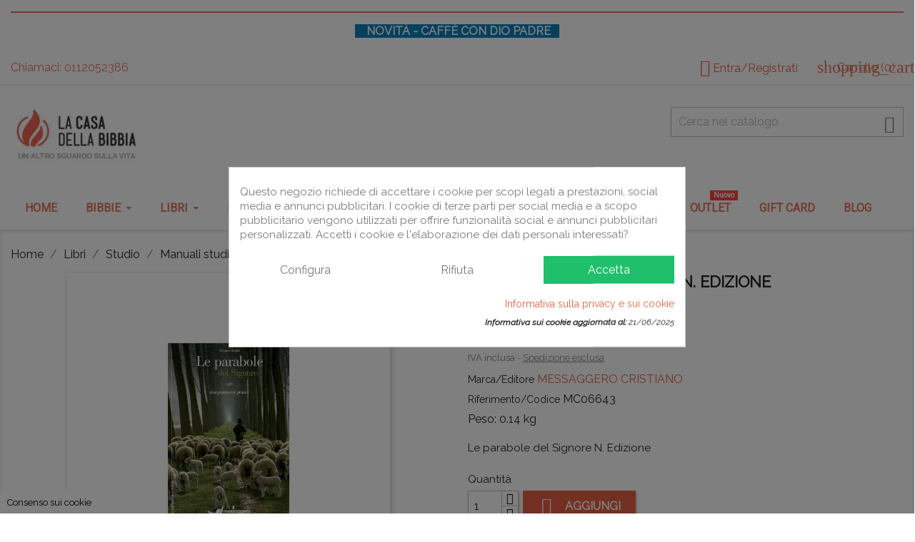

--- FILE ---
content_type: text/html; charset=utf-8
request_url: https://www.casadellabibbia.it/manuali-studio/2469-le-parabole-del-signore-n-edizione.html
body_size: 37481
content:
<!doctype html>
<html lang="it">

  <head>
    
      

<meta charset="utf-8">    



  <meta http-equiv="x-ua-compatible" content="ie=edge">



  <link rel="canonical" href="https://www.casadellabibbia.it/manuali-studio/2469-le-parabole-del-signore-n-edizione.html">

  <title>Le parabole del Signore N. Edizione</title>
  <meta name="description" content="Le parabole del Signore N. Edizione - - MESSAGGERO CRISTIANO - Manuali studio">
  <meta name="keywords" content="">
    


  <script>window.stProVideosEnablePrivacyEnhancedMode = true;</script><meta name="viewport" content="width=device-width, initial-scale=1">



  <link rel="icon" type="image/vnd.microsoft.icon" href="/img/favicon.ico?1549288980">
  <link rel="shortcut icon" type="image/x-icon" href="/img/favicon.ico?1549288980">



    <link rel="stylesheet" href="https://fonts.googleapis.com/css?family=Poppins:300,regular,500,600,700%7CRaleway:100,200,300,regular,italic&amp;subset=latin%2Clatin-ext" type="text/css" media="all">
  <link rel="stylesheet" href="https://fonts.googleapis.com/css?family=Roboto" type="text/css" media="all">
  <link rel="stylesheet" href="https://www.casadellabibbia.it/themes/classic2/assets/cache/theme-b63faf302.css" type="text/css" media="all">



<script src="https://cdn.onesignal.com/sdks/web/v16/OneSignalSDK.page.js" defer></script>
<script>
  window.OneSignalDeferred = window.OneSignalDeferred || [];
  OneSignalDeferred.push(async function(OneSignal) {
    await OneSignal.init({
      appId: "b899cb7c-50a8-4304-a0f5-6703e1724d1b",
    });
  });
</script>


   

<script src="https://ajax.googleapis.com/ajax/libs/jquery/3.5.1/jquery.min.js"></script>
 


  <script type="text/javascript">
        var CONFIG_BACK_COLOR = false;
        var CONFIG_FONT_COLOR = false;
        var CONFIG_SELECTED_BACK_COLOR = false;
        var CONFIG_SELECTED_FONT_COLOR = false;
        var C_P_CMS_PAGE = 11;
        var C_P_CONSENT_DOWNLOAD = "https:\/\/www.casadellabibbia.it\/module\/cookiesplus\/front";
        var C_P_COOKIE_CONFIG = {"1":{"cookies":[{"name":"cookiesplus"},{"name":"PHP_SESSID"},{"name":"PrestaShop-#"},{"name":"__cfduid"}]},"3":{"cookies":[{"name":"1P_JAR"},{"name":"collect"},{"name":"_ga"},{"name":"_gat"},{"name":"_gid"}]},"4":{"script":"<!-- Meta Pixel Code (Full tracking + Catalog + Meta Consent Mode + Revoca GDPR) -->\r\n<script>\r\n!function(f,b,e,v,n,t,s)\r\n{if(f.fbq)return;n=f.fbq=function(){n.callMethod?\r\nn.callMethod.apply(n,arguments):n.queue.push(arguments)};\r\nif(!f._fbq)f._fbq=n;n.push=n;n.loaded=!0;n.version='2.0';\r\nn.queue=[];t=b.createElement(e);t.async=!0;\r\nt.src=v;s=b.getElementsByTagName(e)[0];\r\ns.parentNode.insertBefore(t,s)}(window, document,'script',\r\n'https:\/\/connect.facebook.net\/en_US\/fbevents.js');\r\n\r\n\/* === 1\ufe0f\u20e3 Inizializzazione Pixel === *\/\r\nfbq('consent','revoke'); \/\/ default: tracciamento disattivo\r\nfbq('consent', 'revoke');fbq('init','2275984862674313');\r\nfbq('track','PageView');\r\n\r\n\/* === 2\ufe0f\u20e3 Attivazione modalit\u00e0 di consenso Meta === *\/\r\nfbq('consent','grant'); \/\/ il modulo idnovate carica questo script solo dopo consenso \"marketing\"\r\n\r\n\/* === 3\ufe0f\u20e3 ViewContent: schede prodotto === *\/\r\ndocument.addEventListener('DOMContentLoaded', function() {\r\n  var product = document.querySelector('[data-id-product], [data-product-id]');\r\n  if (product) {\r\n    var id = product.getAttribute('data-id-product') || product.getAttribute('data-product-id');\r\n    var priceEl = document.querySelector('[itemprop=\"price\"], .current-price [content]');\r\n    var price = 0;\r\n    if (priceEl) {\r\n      price = parseFloat(priceEl.content || priceEl.innerText.replace(\/[^d,.]\/g, '').replace(',', '.')) || 0;\r\n    }\r\n    fbq('track','ViewContent',{\r\n      content_ids:[id],\r\n      content_type:'product',\r\n      value:price,\r\n      currency:'EUR'\r\n    });\r\n  }\r\n});\r\n\r\n\/* === 4\ufe0f\u20e3 AddToCart: click su pulsante carrello === *\/\r\ndocument.addEventListener('click', function(e) {\r\n  var btn = e.target.closest('[data-button-action=\"add-to-cart\"], .ajax_add_to_cart_button');\r\n  if (!btn) return;\r\n\r\n  var productEl = btn.closest('[data-id-product], [data-product-id]');\r\n  var productId = productEl\r\n    ? (productEl.getAttribute('data-id-product') || productEl.getAttribute('data-product-id'))\r\n    : null;\r\n\r\n  var priceEl = productEl ? productEl.querySelector('[itemprop=\"price\"], .price, .current-price [content]') : null;\r\n  var price = 0;\r\n  if (priceEl) {\r\n    price = parseFloat(priceEl.content || priceEl.innerText.replace(\/[^d,.]\/g, '').replace(',', '.')) || 0;\r\n  }\r\n\r\n  if (productId) {\r\n    fbq('track','AddToCart',{\r\n      content_ids:[productId],\r\n      content_type:'product',\r\n      value:price,\r\n      currency:'EUR'\r\n    });\r\n    console.log('Meta Pixel AddToCart inviato:', productId, price);\r\n  }\r\n});\r\n\r\n\/* === 5\ufe0f\u20e3 Purchase: pagina di conferma ordine === *\/\r\ndocument.addEventListener('DOMContentLoaded', function() {\r\n  if (window.location.href.indexOf('order-confirmation') !== -1) {\r\n    try {\r\n      var totalEl = document.querySelector('.total-value, .cart-summary-totals .value');\r\n      var total = 0;\r\n      if (totalEl) {\r\n        total = parseFloat(totalEl.textContent.replace(\/[^d,.]\/g, '').replace(',', '.')) || 0;\r\n      }\r\n      var orderIdEl = document.querySelector('#order-reference, .order-reference');\r\n      var orderId = orderIdEl ? orderIdEl.textContent.trim() : '';\r\n      fbq('track','Purchase',{\r\n        content_ids:[orderId || 'order'],\r\n        content_type:'order',\r\n        value:total,\r\n        currency:'EUR'\r\n      });\r\n      console.log('Meta Pixel Purchase inviato:', orderId, total);\r\n    } catch(err) {\r\n      console.warn('Errore Pixel Purchase:', err);\r\n    }\r\n  }\r\n});\r\n\r\n\/* === 6\ufe0f\u20e3 Revoca del consenso ===\r\n   idnovate imposta classi o ID sul pulsante \"modifica preferenze cookie\".\r\n   Quando l\u2019utente revoca il consenso, informiamo Meta.\r\n*\/\r\ndocument.addEventListener('click', function(e) {\r\n  var revokeBtn = e.target.closest('.gdpr-revoke-consent, .cookies-reset-consent, [data-gdpr-reset]');\r\n  if (revokeBtn) {\r\n    console.log('Consenso marketing revocato - invio a Meta...');\r\n    fbq('consent','revoke');\r\n  }\r\n});\r\n<\/script>\r\n\r\n<noscript>\r\n  <img height=\"1\" width=\"1\" style=\"display:none\"\r\n       src=\"https:\/\/www.facebook.com\/tr?id=2275984862674313&ev=PageView&noscript=1\"\/>\r\n<\/noscript>\r\n<!-- End Meta Pixel Code -->\r\n","cookies":[{"name":"AID"},{"name":"ANID"},{"name":"CGIC"},{"name":"CONSENT"},{"name":"fr"},{"name":"NID"},{"name":"OGP"},{"name":"OGPC"},{"name":"peclosed"},{"name":"SEACH-SAMESITE"},{"name":"SNID"},{"name":"tr"},{"name":"_ab"},{"name":"_fbp"},{"name":"_gcl_au"},{"name":"_GRECAPTCHA"},{"name":"__stripe_mid"},{"name":"__stripe_sid"}],"fb":true}};
        var C_P_COOKIE_VALUE = "{}";
        var C_P_DATE = "2026-01-21 01:05:34";
        var C_P_DISPLAY_AGAIN = 0;
        var C_P_DOMAIN = ".casadellabibbia.it";
        var C_P_EXPIRY = 365;
        var C_P_FINALITIES_COUNT = 3;
        var C_P_NOT_AVAILABLE_OUTSIDE_EU = 1;
        var C_P_OVERLAY = "1";
        var C_P_OVERLAY_OPACITY = "0.5";
        var C_P_REFRESH = 0;
        var ETS_SCROLL_PIXEL = 500;
        var IdxrrelatedproductsFrontConfig = {"product":{"name":"Le parabole del Signore N. Edizione","quantity":10,"price":6,"image":"https:\/\/www.casadellabibbia.it\/2376-cart_default\/le-parabole-del-signore-n-edizione.jpg"},"es17":true,"mainProductVisible":true,"cartDisplay":false,"cartAction":false,"urlCarrito":"https:\/\/www.casadellabibbia.it\/carrello","urlGetPrice":"https:\/\/www.casadellabibbia.it\/module\/idxrrelatedproducts\/price?ajax=1&token=3d98f19533f5cb7148c2bf6895a8d028","urlAjax":"https:\/\/www.casadellabibbia.it\/module\/idxrrelatedproducts\/ajax?ajax=1&token=3d98f19533f5cb7148c2bf6895a8d028","idCombinacion":0,"idProducto":2469,"switchChecked":true};
        var LS_Meta = {"v":"6.6.9","fixGSAP":true};
        var PS_COOKIE_SAMESITE = "Lax";
        var PS_COOKIE_SECURE = 1;
        var acceptBycheckBox = "on";
        var ajaxLopdUrl = "https:\/\/www.casadellabibbia.it\/module\/idxlopd\/ajax?ajax=1";
        var ajax_link = "https:\/\/www.casadellabibbia.it\/module\/addifyb2bregistrationformbuilder\/ajax";
        var ajax_token = "3d98f19533f5cb7148c2bf6895a8d028";
        var cButtons = [{"id_lopd_button":"4","id_button":"idxCombtabSubscribe","name":null,"text":"Subscribe me","controller":"product","details":null,"privacyUrlCompatible":"https:\/\/www.casadellabibbia.it\/content\/7-informativa-sulla-privacy","privacyItCompatible":"Ho capito che il trattamento e la raccolta dei dati avvengono come indicati nella privacy policy e acconsento al trattamento dei miei dati per finalit\u00e0 promozionali e di marketing, come indicato nella Privacy Policy"},{"id_lopd_button":"8","id_button":"deluxe_product_q","name":"productquery_submit","text":"Enviar","controller":"product","details":null,"privacyUrlCompatible":"https:\/\/www.casadellabibbia.it\/content\/7-informativa-sulla-privacy","privacyItCompatible":""},{"id_lopd_button":"10","id_button":"deluxe_price_alert","name":"pricealert_submit","text":"Enviar","controller":"product","details":null,"privacyUrlCompatible":"https:\/\/www.casadellabibbia.it\/content\/7-informativa-sulla-privacy","privacyItCompatible":""},{"id_lopd_button":"11","id_button":null,"name":"submit","text":"Iniciar Sesi\u00f3n","controller":null,"details":null,"privacyUrlCompatible":"https:\/\/www.casadellabibbia.it\/content\/7-informativa-sulla-privacy","privacyItCompatible":""},{"id_lopd_button":"14","id_button":"ps_emailalerts_submit_button","name":null,"text":"Notify me when available","controller":"product","details":null,"privacyUrlCompatible":"","privacyItCompatible":""}];
        var cb_isDesktop = 1;
        var ec_ajax_path = "https:\/\/www.casadellabibbia.it\/module\/easycarousels\/ajax?token=6696a4da299d142d818134dcaabc44ab";
        var idxrRelatedProductCombinationsPrices = [];
        var inContact = false;
        var inNewsletter = "on";
        var inOpc = false;
        var inProdAlert = true;
        var inRefunds = false;
        var inRegister = true;
        var is_16 = false;
        var nxt_delete_confirm_text = "Questi prodotti verranno eliminati dalla lista dei desideri. Sei sicuro?";
        var nxt_empty_text = "Il nome della lista dei desideri non pu\u00f2 essere vuoto.";
        var nxt_error_text = "La richiesta non pu\u00f2 essere elaborata, riprova.";
        var prestalia_sniperfast = {"custom_resources":{"js":"","css":""},"controller":{"data":"https:\/\/www.casadellabibbia.it\/module\/sniperfast\/SniperData"},"slider_data":[],"action":{"try_act":false},"price_token":"590732318fd923bba5ecf9c78ccf0edc"};
        var prestashop = {"cart":{"products":[],"totals":{"total":{"type":"total","label":"Totale","amount":0,"value":"0,00\u00a0\u20ac"},"total_including_tax":{"type":"total","label":"Totale (tasse incl.)","amount":0,"value":"0,00\u00a0\u20ac"},"total_excluding_tax":{"type":"total","label":"Totale (tasse escl.)","amount":0,"value":"0,00\u00a0\u20ac"}},"subtotals":{"products":{"type":"products","label":"Totale parziale","amount":0,"value":"0,00\u00a0\u20ac"},"discounts":null,"shipping":{"type":"shipping","label":"Spedizione","amount":0,"value":"Gratis"},"tax":{"type":"tax","label":"Iva inclusa","amount":0,"value":"0,00\u00a0\u20ac"}},"products_count":0,"summary_string":"0 items","vouchers":{"allowed":1,"added":[]},"discounts":[],"minimalPurchase":0,"minimalPurchaseRequired":""},"currency":{"name":"Euro","iso_code":"EUR","iso_code_num":"978","sign":"\u20ac"},"customer":{"lastname":null,"firstname":null,"email":null,"birthday":null,"newsletter":null,"newsletter_date_add":null,"optin":null,"website":null,"company":null,"siret":null,"ape":null,"is_logged":false,"gender":{"type":null,"name":null},"addresses":[]},"language":{"name":"Italiano (Italian)","iso_code":"it","locale":"it-IT","language_code":"it","is_rtl":"0","date_format_lite":"d\/m\/Y","date_format_full":"d\/m\/Y H:i:s","id":1},"page":{"title":"","canonical":null,"meta":{"title":"Le parabole del Signore N. Edizione","description":"Le parabole del Signore N. Edizione - - MESSAGGERO CRISTIANO - Manuali studio","keywords":"","robots":"index"},"page_name":"product","body_classes":{"lang-it":true,"lang-rtl":false,"country-IT":true,"currency-EUR":true,"layout-full-width":true,"page-product":true,"tax-display-enabled":true,"product-id-2469":true,"product-Le parabole del Signore N. Edizione":true,"product-id-category-937":true,"product-id-manufacturer-498":true,"product-id-supplier-32":true,"product-available-for-order":true},"admin_notifications":[]},"shop":{"name":"La Casa della Bibbia","logo":"\/img\/la-casa-della-bibbia-logo-1521129008.jpg","stores_icon":"\/img\/logo_stores.png","favicon":"\/img\/favicon.ico"},"urls":{"base_url":"https:\/\/www.casadellabibbia.it\/","current_url":"https:\/\/www.casadellabibbia.it\/manuali-studio\/2469-le-parabole-del-signore-n-edizione.html","shop_domain_url":"https:\/\/www.casadellabibbia.it","img_ps_url":"https:\/\/www.casadellabibbia.it\/img\/","img_cat_url":"https:\/\/www.casadellabibbia.it\/img\/c\/","img_lang_url":"https:\/\/www.casadellabibbia.it\/img\/l\/","img_prod_url":"https:\/\/www.casadellabibbia.it\/img\/p\/","img_manu_url":"https:\/\/www.casadellabibbia.it\/img\/m\/","img_sup_url":"https:\/\/www.casadellabibbia.it\/img\/su\/","img_ship_url":"https:\/\/www.casadellabibbia.it\/img\/s\/","img_store_url":"https:\/\/www.casadellabibbia.it\/img\/st\/","img_col_url":"https:\/\/www.casadellabibbia.it\/img\/co\/","img_url":"https:\/\/www.casadellabibbia.it\/themes\/classic2\/assets\/img\/","css_url":"https:\/\/www.casadellabibbia.it\/themes\/classic2\/assets\/css\/","js_url":"https:\/\/www.casadellabibbia.it\/themes\/classic2\/assets\/js\/","pic_url":"https:\/\/www.casadellabibbia.it\/upload\/","pages":{"address":"https:\/\/www.casadellabibbia.it\/indirizzo","addresses":"https:\/\/www.casadellabibbia.it\/indirizzi","authentication":"https:\/\/www.casadellabibbia.it\/login","cart":"https:\/\/www.casadellabibbia.it\/carrello","category":"https:\/\/www.casadellabibbia.it\/index.php?controller=category","cms":"https:\/\/www.casadellabibbia.it\/index.php?controller=cms","contact":"https:\/\/www.casadellabibbia.it\/contattaci","discount":"https:\/\/www.casadellabibbia.it\/buoni-sconto","guest_tracking":"https:\/\/www.casadellabibbia.it\/tracciatura-ospite","history":"https:\/\/www.casadellabibbia.it\/cronologia-ordini","identity":"https:\/\/www.casadellabibbia.it\/dati-personali","index":"https:\/\/www.casadellabibbia.it\/","my_account":"https:\/\/www.casadellabibbia.it\/account","order_confirmation":"https:\/\/www.casadellabibbia.it\/conferma-ordine","order_detail":"https:\/\/www.casadellabibbia.it\/index.php?controller=order-detail","order_follow":"https:\/\/www.casadellabibbia.it\/segui-ordine","order":"https:\/\/www.casadellabibbia.it\/ordine","order_return":"https:\/\/www.casadellabibbia.it\/index.php?controller=order-return","order_slip":"https:\/\/www.casadellabibbia.it\/buono-ordine","pagenotfound":"https:\/\/www.casadellabibbia.it\/pagina-non-trovata","password":"https:\/\/www.casadellabibbia.it\/recupero-password","pdf_invoice":"https:\/\/www.casadellabibbia.it\/index.php?controller=pdf-invoice","pdf_order_return":"https:\/\/www.casadellabibbia.it\/index.php?controller=pdf-order-return","pdf_order_slip":"https:\/\/www.casadellabibbia.it\/index.php?controller=pdf-order-slip","prices_drop":"https:\/\/www.casadellabibbia.it\/outletcdb","product":"https:\/\/www.casadellabibbia.it\/index.php?controller=product","search":"https:\/\/www.casadellabibbia.it\/ricerca","sitemap":"https:\/\/www.casadellabibbia.it\/Mappa del sito","stores":"https:\/\/www.casadellabibbia.it\/negozi","supplier":"https:\/\/www.casadellabibbia.it\/index.php?controller=supplier","register":"https:\/\/www.casadellabibbia.it\/login?create_account=1","order_login":"https:\/\/www.casadellabibbia.it\/ordine?login=1"},"theme_assets":"\/themes\/classic2\/assets\/","actions":{"logout":"https:\/\/www.casadellabibbia.it\/?mylogout="}},"configuration":{"display_taxes_label":true,"is_catalog":false,"show_prices":true,"opt_in":{"partner":false},"quantity_discount":{"type":"discount","label":"Sconto"},"voucher_enabled":1,"return_enabled":1},"field_required":[],"breadcrumb":{"links":[{"title":"Home","url":"https:\/\/www.casadellabibbia.it\/"},{"title":"Libri","url":"https:\/\/www.casadellabibbia.it\/842-libri"},{"title":"Studio","url":"https:\/\/www.casadellabibbia.it\/933-studio"},{"title":"Manuali studio","url":"https:\/\/www.casadellabibbia.it\/937-manuali-studio"},{"title":"Le parabole del Signore N. Edizione","url":"https:\/\/www.casadellabibbia.it\/manuali-studio\/2469-le-parabole-del-signore-n-edizione.html"}],"count":5},"link":{"protocol_link":"https:\/\/","protocol_content":"https:\/\/"},"time":1768953934,"static_token":"a2de85480458d47cc7e93c962892c042","token":"3d98f19533f5cb7148c2bf6895a8d028"};
        var privacyItContact = "Ho+capito+che+il+trattamento+e+la+raccolta+dei+dati+avvengono+come+indicati+nella+privacy+policy";
        var privacyItExpress = "Ho+capito+che+il+trattamento+e+la+raccolta+dei+dati+avvengono+come+indicati+nella+privacy+policy";
        var privacyItNews = "Il+trattamento+e+la+raccolta+dei+dati+avvengono+come+indicati+nella+privacy+policy+e+acconsento+al+trattamento+dei+miei+dati+per+finalit%C3%A0+promozionali+e+di+marketing%2C+come+indicato+nella+Privacy+Policy";
        var privacyItProduct = "Ho+capito+che+il+trattamento+e+la+raccolta+dei+dati+avvengono+come+indicati+nella+privacy+policy";
        var privacyItRefunds = "Ho+capito+che+il+trattamento+e+la+raccolta+dei+dati+avvengono+come+indicati+nella+privacy+policy";
        var privacyItRegister = "Ho+capito+che+il+trattamento+e+la+raccolta+dei+dati+avvengono+come+indicati+nella+privacy+policy";
        var privacyUrl = "https:\/\/www.casadellabibbia.it\/content\/7-informativa-sulla-privacy";
        var privacyUrlContact = "https:\/\/www.casadellabibbia.it\/content\/7-informativa-sulla-privacy";
        var privacyUrlExpress = "https:\/\/www.casadellabibbia.it\/content\/7-informativa-sulla-privacy";
        var privacyUrlNews = "https:\/\/www.casadellabibbia.it\/content\/7-informativa-sulla-privacy";
        var privacyUrlProduct = "https:\/\/www.casadellabibbia.it\/content\/7-informativa-sulla-privacy";
        var privacyUrlRefunds = "https:\/\/www.casadellabibbia.it\/content\/7-informativa-sulla-privacy";
        var privacyUrlText = "Ho letto e accetto l\u2019Informativa Privacy";
        var privacyUrlerrorText = "Si prega di accettare le condizioni per continuare";
        var psemailsubscription_subscription = "https:\/\/www.casadellabibbia.it\/module\/ps_emailsubscription\/subscription";
        var show_lopd_alert = false;
        var sticker_type = 1;
        var tab_type = "blocks";
        var title_compatible_cond = "Info";
        var title_news_cond = "Informazioni sull'iscrizione alla newsletter";
        var title_reg_cond = "Informazioni sulla registrazione";
        var title_regguest_cond = "Informazioni sul registro ospiti";
        var wishlist_ajax_link = "https:\/\/www.casadellabibbia.it\/module\/nxtalmultiwishlist\/list?token=eGSdnAPyNV68ZAstakVRRXXoovhCbn1k";
      </script>

<script type="text/javascript" charset="utf-8">var $atmTRK={'settings':{'cid':'RpsXFDFvAu','uid':'ess'}};(function(){var st=document.createElement('script');st.type='text/javascript';st.async=true;st.defer=true;st.src=('https:'==document.location.protocol?'https://trk.mktaut.com':'http://trk.mktaut.com')+'/assets/goaltracking.js';var s=document.getElementsByTagName('script')[0];s.parentNode.insertBefore(st,s);})();</script>



  <style>div#cookiesplus-modal,#cookiesplus-modal>div,#cookiesplus-modal p{background-color:#fff !important}#cookiesplus-modal button.cookiesplus-accept{background-color:#20bf6b}#cookiesplus-modal button.cookiesplus-accept{border:1px solid #20bf6b}#cookiesplus-modal button.cookiesplus-accept{color:#fff}#cookiesplus-modal button.cookiesplus-accept{font-size:16px}#cookiesplus-modal button.cookiesplus-more-information{background-color:#fff}#cookiesplus-modal button.cookiesplus-more-information{border:1px solid #fff}#cookiesplus-modal button.cookiesplus-more-information{color:#7a7a7a}#cookiesplus-modal button.cookiesplus-more-information{font-size:16px}#cookiesplus-modal button.cookiesplus-reject{background-color:#fff}#cookiesplus-modal button.cookiesplus-reject{border:1px solid #fff}#cookiesplus-modal button.cookiesplus-reject{color:#7a7a7a}#cookiesplus-modal button.cookiesplus-reject{font-size:16px}#cookiesplus-modal button.cookiesplus-save:not([disabled]){background-color:#fff}#cookiesplus-modal button.cookiesplus-save:not([disabled]){border:1px solid #fff}#cookiesplus-modal button.cookiesplus-save:not([disabled]){color:#7a7a7a}#cookiesplus-modal button.cookiesplus-save{font-size:16px}#cookiesplus-tab{bottom:0;left:0;background-color:#fff;color:#000}</style>
<link href="//netdna.bootstrapcdn.com/font-awesome/4.7.0/css/font-awesome.min.css" rel="stylesheet" type="text/css"/>
<style>.mm_menu_content_title{
    font-family: 'Roboto'!important;
}
.ets_mm_megamenu .mm_menus_li .h4,
.ets_mm_megamenu .mm_menus_li .h5,
.ets_mm_megamenu .mm_menus_li .h6,
.ets_mm_megamenu .mm_menus_li .h1,
.ets_mm_megamenu .mm_menus_li .h2,
.ets_mm_megamenu .mm_menus_li .h3,
.ets_mm_megamenu .mm_menus_li .h4 *:not(i),
.ets_mm_megamenu .mm_menus_li .h5 *:not(i),
.ets_mm_megamenu .mm_menus_li .h6 *:not(i),
.ets_mm_megamenu .mm_menus_li .h1 *:not(i),
.ets_mm_megamenu .mm_menus_li .h2 *:not(i),
.ets_mm_megamenu .mm_menus_li .h3 *:not(i),
.ets_mm_megamenu .mm_menus_li > a{
    font-family: 'Roboto';
}
.ets_mm_megamenu *:not(.fa):not(i){
    font-family: 'Roboto';
}

.ets_mm_block *{
    font-size: 16px;
}    

@media (min-width: 768px){
/*layout 1*/
    .ets_mm_megamenu.layout_layout1{
        background: ;
    }
    .layout_layout1 .ets_mm_megamenu_content{
      background: linear-gradient(#FFFFFF, #F2F2F2) repeat scroll 0 0 rgba(0, 0, 0, 0);
      background: -webkit-linear-gradient(#FFFFFF, #F2F2F2) repeat scroll 0 0 rgba(0, 0, 0, 0);
      background: -o-linear-gradient(#FFFFFF, #F2F2F2) repeat scroll 0 0 rgba(0, 0, 0, 0);
    }
    .ets_mm_megamenu.layout_layout1:not(.ybc_vertical_menu) .mm_menus_ul{
         background: ;
    }

    #header .layout_layout1:not(.ybc_vertical_menu) .mm_menus_li > a,
    .layout_layout1 .ybc-menu-vertical-button,
    .layout_layout1 .mm_extra_item *{
        color: #E86044
    }
    .layout_layout1 .ybc-menu-vertical-button .ybc-menu-button-toggle_icon_default .icon-bar{
        background-color: #E86044
    }
    .layout_layout1:not(.click_open_submenu) .mm_menus_li:hover > a,
    .layout_layout1.click_open_submenu .mm_menus_li.open_li > a,
    .layout_layout1 .mm_menus_li.active > a,
    #header .layout_layout1:not(.click_open_submenu) .mm_menus_li:hover > a,
    #header .layout_layout1.click_open_submenu .mm_menus_li.open_li > a,
    #header .layout_layout1 .mm_menus_li.menu_hover > a,
    .layout_layout1:hover .ybc-menu-vertical-button,
    .layout_layout1 .mm_extra_item button[type="submit"]:hover i,
    #header .layout_layout1 .mm_menus_li.active > a{
        color: #B03016;
    }
    
    .layout_layout1:not(.ybc_vertical_menu):not(.click_open_submenu) .mm_menus_li > a:before,
    .layout_layout1:not(.ybc_vertical_menu).click_open_submenu .mm_menus_li.open_li > a:before,
    .layout_layout1.ybc_vertical_menu:hover .ybc-menu-vertical-button:before,
    .layout_layout1:hover .ybc-menu-vertical-button .ybc-menu-button-toggle_icon_default .icon-bar,
    .ybc-menu-vertical-button.layout_layout1:hover{background-color: #B03016;}
    
    .layout_layout1:not(.ybc_vertical_menu):not(.click_open_submenu) .mm_menus_li:hover > a,
    .layout_layout1:not(.ybc_vertical_menu).click_open_submenu .mm_menus_li.open_li > a,
    .layout_layout1:not(.ybc_vertical_menu) .mm_menus_li.menu_hover > a,
    .ets_mm_megamenu.layout_layout1.ybc_vertical_menu:hover,
    #header .layout_layout1:not(.ybc_vertical_menu):not(.click_open_submenu) .mm_menus_li:hover > a,
    #header .layout_layout1:not(.ybc_vertical_menu).click_open_submenu .mm_menus_li.open_li > a,
    #header .layout_layout1:not(.ybc_vertical_menu) .mm_menus_li.menu_hover > a,
    .ets_mm_megamenu.layout_layout1.ybc_vertical_menu:hover{
        background: #ffffff;
    }
    
    .layout_layout1.ets_mm_megamenu .mm_columns_ul,
    .layout_layout1.ybc_vertical_menu .mm_menus_ul{
        background-color: #E86044;
    }
    #header .layout_layout1 .ets_mm_block_content a,
    #header .layout_layout1 .ets_mm_block_content p,
    .layout_layout1.ybc_vertical_menu .mm_menus_li > a,
    #header .layout_layout1.ybc_vertical_menu .mm_menus_li > a{
        color: #FFFFFF;
    }
    
    .layout_layout1 .mm_columns_ul .h1,
    .layout_layout1 .mm_columns_ul .h2,
    .layout_layout1 .mm_columns_ul .h3,
    .layout_layout1 .mm_columns_ul .h4,
    .layout_layout1 .mm_columns_ul .h5,
    .layout_layout1 .mm_columns_ul .h6,
    .layout_layout1 .mm_columns_ul .ets_mm_block > .h1 a,
    .layout_layout1 .mm_columns_ul .ets_mm_block > .h2 a,
    .layout_layout1 .mm_columns_ul .ets_mm_block > .h3 a,
    .layout_layout1 .mm_columns_ul .ets_mm_block > .h4 a,
    .layout_layout1 .mm_columns_ul .ets_mm_block > .h5 a,
    .layout_layout1 .mm_columns_ul .ets_mm_block > .h6 a,
    #header .layout_layout1 .mm_columns_ul .ets_mm_block > .h1 a,
    #header .layout_layout1 .mm_columns_ul .ets_mm_block > .h2 a,
    #header .layout_layout1 .mm_columns_ul .ets_mm_block > .h3 a,
    #header .layout_layout1 .mm_columns_ul .ets_mm_block > .h4 a,
    #header .layout_layout1 .mm_columns_ul .ets_mm_block > .h5 a,
    #header .layout_layout1 .mm_columns_ul .ets_mm_block > .h6 a,
    .layout_layout1 .mm_columns_ul .h1,
    .layout_layout1 .mm_columns_ul .h2,
    .layout_layout1 .mm_columns_ul .h3,
    .layout_layout1 .mm_columns_ul .h4,
    .layout_layout1 .mm_columns_ul .h5,
    .layout_layout1 .mm_columns_ul .h6{
        color: #414141;
    }
    
    
    .layout_layout1 li:hover > a,
    .layout_layout1 li > a:hover,
    .layout_layout1 .mm_tabs_li.open .mm_tab_toggle_title,
    .layout_layout1 .mm_tabs_li.open .mm_tab_toggle_title a,
    .layout_layout1 .mm_tabs_li:hover .mm_tab_toggle_title,
    .layout_layout1 .mm_tabs_li:hover .mm_tab_toggle_title a,
    #header .layout_layout1 .mm_tabs_li.open .mm_tab_toggle_title,
    #header .layout_layout1 .mm_tabs_li.open .mm_tab_toggle_title a,
    #header .layout_layout1 .mm_tabs_li:hover .mm_tab_toggle_title,
    #header .layout_layout1 .mm_tabs_li:hover .mm_tab_toggle_title a,
    .layout_layout1.ybc_vertical_menu .mm_menus_li > a,
    #header .layout_layout1 li:hover > a,
    .layout_layout1.ybc_vertical_menu:not(.click_open_submenu) .mm_menus_li:hover > a,
    .layout_layout1.ybc_vertical_menu.click_open_submenu .mm_menus_li.open_li > a,
    #header .layout_layout1.ybc_vertical_menu:not(.click_open_submenu) .mm_menus_li:hover > a,
    #header .layout_layout1.ybc_vertical_menu.click_open_submenu .mm_menus_li.open_li > a,
    #header .layout_layout1 .mm_columns_ul .mm_block_type_product .product-title > a:hover,
    #header .layout_layout1 li > a:hover{color: #e6765f;}
    
    
/*end layout 1*/
    
    
    /*layout 2*/
    .ets_mm_megamenu.layout_layout2{
        background-color: #3cabdb;
    }
    
    #header .layout_layout2:not(.ybc_vertical_menu) .mm_menus_li > a,
    .layout_layout2 .ybc-menu-vertical-button,
    .layout_layout2 .mm_extra_item *{
        color: #ffffff
    }
    .layout_layout2 .ybc-menu-vertical-button .ybc-menu-button-toggle_icon_default .icon-bar{
        background-color: #ffffff
    }
    .layout_layout2:not(.ybc_vertical_menu):not(.click_open_submenu) .mm_menus_li:hover > a,
    .layout_layout2:not(.ybc_vertical_menu).click_open_submenu .mm_menus_li.open_li > a,
    .layout_layout2:not(.ybc_vertical_menu) .mm_menus_li.active > a,
    #header .layout_layout2:not(.ybc_vertical_menu):not(.click_open_submenu) .mm_menus_li:hover > a,
    #header .layout_layout2:not(.ybc_vertical_menu).click_open_submenu .mm_menus_li.open_li > a,
    .layout_layout2:hover .ybc-menu-vertical-button,
    .layout_layout2 .mm_extra_item button[type="submit"]:hover i,
    #header .layout_layout2:not(.ybc_vertical_menu) .mm_menus_li.active > a{color: #ffffff;}
    
    .layout_layout2:hover .ybc-menu-vertical-button .ybc-menu-button-toggle_icon_default .icon-bar{
        background-color: #ffffff;
    }
    .layout_layout2:not(.ybc_vertical_menu):not(.click_open_submenu) .mm_menus_li:hover > a,
    .layout_layout2:not(.ybc_vertical_menu).click_open_submenu .mm_menus_li.open_li > a,
    #header .layout_layout2:not(.ybc_vertical_menu):not(.click_open_submenu) .mm_menus_li:hover > a,
    #header .layout_layout2:not(.ybc_vertical_menu).click_open_submenu .mm_menus_li.open_li > a,
    .ets_mm_megamenu.layout_layout2.ybc_vertical_menu:hover{
        background-color: #50b4df;
    }
    
    .layout_layout2.ets_mm_megamenu .mm_columns_ul,
    .layout_layout2.ybc_vertical_menu .mm_menus_ul{
        background-color: #ffffff;
    }
    #header .layout_layout2 .ets_mm_block_content a,
    .layout_layout2.ybc_vertical_menu .mm_menus_li > a,
    #header .layout_layout2.ybc_vertical_menu .mm_menus_li > a,
    #header .layout_layout2 .ets_mm_block_content p{
        color: #666666;
    }
    
    .layout_layout2 .mm_columns_ul .h1,
    .layout_layout2 .mm_columns_ul .h2,
    .layout_layout2 .mm_columns_ul .h3,
    .layout_layout2 .mm_columns_ul .h4,
    .layout_layout2 .mm_columns_ul .h5,
    .layout_layout2 .mm_columns_ul .h6,
    .layout_layout2 .mm_columns_ul .ets_mm_block > .h1 a,
    .layout_layout2 .mm_columns_ul .ets_mm_block > .h2 a,
    .layout_layout2 .mm_columns_ul .ets_mm_block > .h3 a,
    .layout_layout2 .mm_columns_ul .ets_mm_block > .h4 a,
    .layout_layout2 .mm_columns_ul .ets_mm_block > .h5 a,
    .layout_layout2 .mm_columns_ul .ets_mm_block > .h6 a,
    #header .layout_layout2 .mm_columns_ul .ets_mm_block > .h1 a,
    #header .layout_layout2 .mm_columns_ul .ets_mm_block > .h2 a,
    #header .layout_layout2 .mm_columns_ul .ets_mm_block > .h3 a,
    #header .layout_layout2 .mm_columns_ul .ets_mm_block > .h4 a,
    #header .layout_layout2 .mm_columns_ul .ets_mm_block > .h5 a,
    #header .layout_layout2 .mm_columns_ul .ets_mm_block > .h6 a,
    .layout_layout2 .mm_columns_ul .h1,
    .layout_layout2 .mm_columns_ul .h2,
    .layout_layout2 .mm_columns_ul .h3,
    .layout_layout2 .mm_columns_ul .h4,
    .layout_layout2 .mm_columns_ul .h5,
    .layout_layout2 .mm_columns_ul .h6{
        color: #414141;
    }
    
    
    .layout_layout2 li:hover > a,
    .layout_layout2 li > a:hover,
    .layout_layout2 .mm_tabs_li.open .mm_tab_toggle_title,
    .layout_layout2 .mm_tabs_li.open .mm_tab_toggle_title a,
    .layout_layout2 .mm_tabs_li:hover .mm_tab_toggle_title,
    .layout_layout2 .mm_tabs_li:hover .mm_tab_toggle_title a,
    #header .layout_layout2 .mm_tabs_li.open .mm_tab_toggle_title,
    #header .layout_layout2 .mm_tabs_li.open .mm_tab_toggle_title a,
    #header .layout_layout2 .mm_tabs_li:hover .mm_tab_toggle_title,
    #header .layout_layout2 .mm_tabs_li:hover .mm_tab_toggle_title a,
    #header .layout_layout2 li:hover > a,
    .layout_layout2.ybc_vertical_menu .mm_menus_li > a,
    .layout_layout2.ybc_vertical_menu:not(.click_open_submenu) .mm_menus_li:hover > a,
    .layout_layout2.ybc_vertical_menu.click_open_submenu .mm_menus_li.open_li > a,
    #header .layout_layout2.ybc_vertical_menu:not(.click_open_submenu) .mm_menus_li:hover > a,
    #header .layout_layout2.ybc_vertical_menu.click_open_submenu.open_li .mm_menus_li > a,
    #header .layout_layout2 .mm_columns_ul .mm_block_type_product .product-title > a:hover,
    #header .layout_layout2 li > a:hover{color: #fc4444;}
    
    
    
    /*layout 3*/
    .ets_mm_megamenu.layout_layout3,
    .layout_layout3 .mm_tab_li_content{
        background-color: #333333;
        
    }
    #header .layout_layout3:not(.ybc_vertical_menu) .mm_menus_li > a,
    .layout_layout3 .ybc-menu-vertical-button,
    .layout_layout3 .mm_extra_item *{
        color: #ffffff
    }
    .layout_layout3 .ybc-menu-vertical-button .ybc-menu-button-toggle_icon_default .icon-bar{
        background-color: #ffffff
    }
    .layout_layout3:not(.click_open_submenu) .mm_menus_li:hover > a,
    .layout_layout3.click_open_submenu .mm_menus_li.open_li > a,
    .layout_layout3 .mm_menus_li.active > a,
    .layout_layout3 .mm_extra_item button[type="submit"]:hover i,
    #header .layout_layout3:not(.click_open_submenu) .mm_menus_li:hover > a,
    #header .layout_layout3.click_open_submenu .mm_menus_li.open_li > a,
    #header .layout_layout3 .mm_menus_li.active > a,
    .layout_layout3:hover .ybc-menu-vertical-button,
    .layout_layout3:hover .ybc-menu-vertical-button .ybc-menu-button-toggle_icon_default .icon-bar{
        color: #ffffff;
    }
    
    .layout_layout3:not(.ybc_vertical_menu):not(.click_open_submenu) .mm_menus_li:hover > a,
    .layout_layout3:not(.ybc_vertical_menu).click_open_submenu .mm_menus_li.open_li > a,
    #header .layout_layout3:not(.ybc_vertical_menu):not(.click_open_submenu) .mm_menus_li:hover > a,
    #header .layout_layout3:not(.ybc_vertical_menu).click_open_submenu .mm_menus_li.open_li > a,
    .ets_mm_megamenu.layout_layout3.ybc_vertical_menu:hover,
    .layout_layout3 .mm_tabs_li.open .mm_columns_contents_ul,
    .layout_layout3 .mm_tabs_li.open .mm_tab_li_content {
        background-color: #000000;
    }
    .layout_layout3 .mm_tabs_li.open.mm_tabs_has_content .mm_tab_li_content .mm_tab_name::before{
        border-right-color: #000000;
    }
    .layout_layout3.ets_mm_megamenu .mm_columns_ul,
    .ybc_vertical_menu.layout_layout3 .mm_menus_ul.ets_mn_submenu_full_height .mm_menus_li:hover a::before,
    .layout_layout3.ybc_vertical_menu .mm_menus_ul{
        background-color: #000000;
        border-color: #000000;
    }
    #header .layout_layout3 .ets_mm_block_content a,
    #header .layout_layout3 .ets_mm_block_content p,
    .layout_layout3.ybc_vertical_menu .mm_menus_li > a,
    #header .layout_layout3.ybc_vertical_menu .mm_menus_li > a{
        color: #ffffff;
    }
    
    .layout_layout3 .mm_columns_ul .h1,
    .layout_layout3 .mm_columns_ul .h2,
    .layout_layout3 .mm_columns_ul .h3,
    .layout_layout3 .mm_columns_ul .h4,
    .layout_layout3 .mm_columns_ul .h5,
    .layout_layout3 .mm_columns_ul .h6,
    .layout_layout3 .mm_columns_ul .ets_mm_block > .h1 a,
    .layout_layout3 .mm_columns_ul .ets_mm_block > .h2 a,
    .layout_layout3 .mm_columns_ul .ets_mm_block > .h3 a,
    .layout_layout3 .mm_columns_ul .ets_mm_block > .h4 a,
    .layout_layout3 .mm_columns_ul .ets_mm_block > .h5 a,
    .layout_layout3 .mm_columns_ul .ets_mm_block > .h6 a,
    #header .layout_layout3 .mm_columns_ul .ets_mm_block > .h1 a,
    #header .layout_layout3 .mm_columns_ul .ets_mm_block > .h2 a,
    #header .layout_layout3 .mm_columns_ul .ets_mm_block > .h3 a,
    #header .layout_layout3 .mm_columns_ul .ets_mm_block > .h4 a,
    #header .layout_layout3 .mm_columns_ul .ets_mm_block > .h5 a,
    #header .layout_layout3 .mm_columns_ul .ets_mm_block > .h6 a,
    .layout_layout3 .mm_columns_ul .h1,
    .layout_layout3 .mm_columns_ul .h2,
    .layout_layout3 .mm_columns_ul .h3,
    .layout_layout3.ybc_vertical_menu:not(.click_open_submenu) .mm_menus_li:hover > a,
    .layout_layout3.ybc_vertical_menu.click_open_submenu .mm_menus_li.open_li > a,
    #header .layout_layout3.ybc_vertical_menu:not(.click_open_submenu) .mm_menus_li:hover > a,
    #header .layout_layout3.ybc_vertical_menu.click_open_submenu .mm_menus_li.open_li > a,
    .layout_layout3 .mm_columns_ul .h4,
    .layout_layout3 .mm_columns_ul .h5,
    .layout_layout3 .mm_columns_ul .h6{
        color: #ffffff;
    }
    
    
    .layout_layout3 li:hover > a,
    .layout_layout3 li > a:hover,
    .layout_layout3 .mm_tabs_li.open .mm_tab_toggle_title,
    .layout_layout3 .mm_tabs_li.open .mm_tab_toggle_title a,
    .layout_layout3 .mm_tabs_li:hover .mm_tab_toggle_title,
    .layout_layout3 .mm_tabs_li:hover .mm_tab_toggle_title a,
    #header .layout_layout3 .mm_tabs_li.open .mm_tab_toggle_title,
    #header .layout_layout3 .mm_tabs_li.open .mm_tab_toggle_title a,
    #header .layout_layout3 .mm_tabs_li:hover .mm_tab_toggle_title,
    #header .layout_layout3 .mm_tabs_li:hover .mm_tab_toggle_title a,
    #header .layout_layout3 li:hover > a,
    #header .layout_layout3 .mm_columns_ul .mm_block_type_product .product-title > a:hover,
    #header .layout_layout3 li > a:hover,
    .layout_layout3.ybc_vertical_menu .mm_menus_li > a,
    .layout_layout3 .has-sub .ets_mm_categories li > a:hover,
    #header .layout_layout3 .has-sub .ets_mm_categories li > a:hover{color: #fc4444;}
    
    
    /*layout 4*/
    
    .ets_mm_megamenu.layout_layout4{
        background-color: #ffffff;
    }
    .ets_mm_megamenu.layout_layout4:not(.ybc_vertical_menu) .mm_menus_ul{
         background: #ffffff;
    }

    #header .layout_layout4:not(.ybc_vertical_menu) .mm_menus_li > a,
    .layout_layout4 .ybc-menu-vertical-button,
    .layout_layout4 .mm_extra_item *{
        color: #333333
    }
    .layout_layout4 .ybc-menu-vertical-button .ybc-menu-button-toggle_icon_default .icon-bar{
        background-color: #333333
    }
    
    .layout_layout4:not(.click_open_submenu) .mm_menus_li:hover > a,
    .layout_layout4.click_open_submenu .mm_menus_li.open_li > a,
    .layout_layout4 .mm_menus_li.active > a,
    #header .layout_layout4:not(.click_open_submenu) .mm_menus_li:hover > a,
    #header .layout_layout4.click_open_submenu .mm_menus_li.open_li > a,
    .layout_layout4:hover .ybc-menu-vertical-button,
    #header .layout_layout4 .mm_menus_li.active > a{color: #ffffff;}
    
    .layout_layout4:hover .ybc-menu-vertical-button .ybc-menu-button-toggle_icon_default .icon-bar{
        background-color: #ffffff;
    }
    
    .layout_layout4:not(.ybc_vertical_menu):not(.click_open_submenu) .mm_menus_li:hover > a,
    .layout_layout4:not(.ybc_vertical_menu).click_open_submenu .mm_menus_li.open_li > a,
    .layout_layout4:not(.ybc_vertical_menu) .mm_menus_li.active > a,
    .layout_layout4:not(.ybc_vertical_menu) .mm_menus_li:hover > span, 
    .layout_layout4:not(.ybc_vertical_menu) .mm_menus_li.active > span,
    #header .layout_layout4:not(.ybc_vertical_menu):not(.click_open_submenu) .mm_menus_li:hover > a,
    #header .layout_layout4:not(.ybc_vertical_menu).click_open_submenu .mm_menus_li.open_li > a,
    #header .layout_layout4:not(.ybc_vertical_menu) .mm_menus_li.active > a,
    .layout_layout4:not(.ybc_vertical_menu):not(.click_open_submenu) .mm_menus_li:hover > a,
    .layout_layout4:not(.ybc_vertical_menu).click_open_submenu .mm_menus_li.open_li > a,
    #header .layout_layout4:not(.ybc_vertical_menu):not(.click_open_submenu) .mm_menus_li:hover > a,
    #header .layout_layout4:not(.ybc_vertical_menu).click_open_submenu .mm_menus_li.open_li > a,
    .ets_mm_megamenu.layout_layout4.ybc_vertical_menu:hover,
    #header .layout_layout4 .mm_menus_li:hover > span, 
    #header .layout_layout4 .mm_menus_li.active > span{
        background-color: #ec4249;
    }
    .layout_layout4 .ets_mm_megamenu_content {
      border-bottom-color: #ec4249;
    }
    
    .layout_layout4.ets_mm_megamenu .mm_columns_ul,
    .ybc_vertical_menu.layout_layout4 .mm_menus_ul .mm_menus_li:hover a::before,
    .layout_layout4.ybc_vertical_menu .mm_menus_ul{
        background-color: #ffffff;
    }
    #header .layout_layout4 .ets_mm_block_content a,
    .layout_layout4.ybc_vertical_menu .mm_menus_li > a,
    #header .layout_layout4.ybc_vertical_menu .mm_menus_li > a,
    #header .layout_layout4 .ets_mm_block_content p{
        color: #666666;
    }
    
    .layout_layout4 .mm_columns_ul .h1,
    .layout_layout4 .mm_columns_ul .h2,
    .layout_layout4 .mm_columns_ul .h3,
    .layout_layout4 .mm_columns_ul .h4,
    .layout_layout4 .mm_columns_ul .h5,
    .layout_layout4 .mm_columns_ul .h6,
    .layout_layout4 .mm_columns_ul .ets_mm_block > .h1 a,
    .layout_layout4 .mm_columns_ul .ets_mm_block > .h2 a,
    .layout_layout4 .mm_columns_ul .ets_mm_block > .h3 a,
    .layout_layout4 .mm_columns_ul .ets_mm_block > .h4 a,
    .layout_layout4 .mm_columns_ul .ets_mm_block > .h5 a,
    .layout_layout4 .mm_columns_ul .ets_mm_block > .h6 a,
    #header .layout_layout4 .mm_columns_ul .ets_mm_block > .h1 a,
    #header .layout_layout4 .mm_columns_ul .ets_mm_block > .h2 a,
    #header .layout_layout4 .mm_columns_ul .ets_mm_block > .h3 a,
    #header .layout_layout4 .mm_columns_ul .ets_mm_block > .h4 a,
    #header .layout_layout4 .mm_columns_ul .ets_mm_block > .h5 a,
    #header .layout_layout4 .mm_columns_ul .ets_mm_block > .h6 a,
    .layout_layout4 .mm_columns_ul .h1,
    .layout_layout4 .mm_columns_ul .h2,
    .layout_layout4 .mm_columns_ul .h3,
    .layout_layout4 .mm_columns_ul .h4,
    .layout_layout4 .mm_columns_ul .h5,
    .layout_layout4 .mm_columns_ul .h6{
        color: #414141;
    }
    
    .layout_layout4 li:hover > a,
    .layout_layout4 li > a:hover,
    .layout_layout4 .mm_tabs_li.open .mm_tab_toggle_title,
    .layout_layout4 .mm_tabs_li.open .mm_tab_toggle_title a,
    .layout_layout4 .mm_tabs_li:hover .mm_tab_toggle_title,
    .layout_layout4 .mm_tabs_li:hover .mm_tab_toggle_title a,
    #header .layout_layout4 .mm_tabs_li.open .mm_tab_toggle_title,
    #header .layout_layout4 .mm_tabs_li.open .mm_tab_toggle_title a,
    #header .layout_layout4 .mm_tabs_li:hover .mm_tab_toggle_title,
    #header .layout_layout4 .mm_tabs_li:hover .mm_tab_toggle_title a,
    #header .layout_layout4 li:hover > a,
    .layout_layout4.ybc_vertical_menu .mm_menus_li > a,
    .layout_layout4.ybc_vertical_menu:not(.click_open_submenu) .mm_menus_li:hover > a,
    .layout_layout4.ybc_vertical_menu.click_open_submenu .mm_menus_li.open_li > a,
    #header .layout_layout4.ybc_vertical_menu:not(.click_open_submenu) .mm_menus_li:hover > a,
    #header .layout_layout4.ybc_vertical_menu.click_open_submenu .mm_menus_li.open_li > a,
    #header .layout_layout4 .mm_columns_ul .mm_block_type_product .product-title > a:hover,
    #header .layout_layout4 li > a:hover{color: #ec4249;}
    
    /* end layout 4*/
    
    
    
    
    /* Layout 5*/
    .ets_mm_megamenu.layout_layout5{
        background-color: #FFFFFF;
    }
    .ets_mm_megamenu.layout_layout5:not(.ybc_vertical_menu) .mm_menus_ul{
         background: #FFFFFF;
    }
    
    #header .layout_layout5:not(.ybc_vertical_menu) .mm_menus_li > a,
    .layout_layout5 .ybc-menu-vertical-button,
    .layout_layout5 .mm_extra_item *{
        color: #e6765f
    }
    .layout_layout5 .ybc-menu-vertical-button .ybc-menu-button-toggle_icon_default .icon-bar{
        background-color: #e6765f
    }
    .layout_layout5:not(.click_open_submenu) .mm_menus_li:hover > a,
    .layout_layout5.click_open_submenu .mm_menus_li.open_li > a,
    .layout_layout5 .mm_menus_li.active > a,
    .layout_layout5 .mm_extra_item button[type="submit"]:hover i,
    #header .layout_layout5:not(.click_open_submenu) .mm_menus_li:hover > a,
    #header .layout_layout5.click_open_submenu .mm_menus_li.open_li > a,
    #header .layout_layout5 .mm_menus_li.active > a,
    .layout_layout5:hover .ybc-menu-vertical-button{
        color: #e44322;
    }
    .layout_layout5:hover .ybc-menu-vertical-button .ybc-menu-button-toggle_icon_default .icon-bar{
        background-color: #e44322;
    }
    
    .layout_layout5 .mm_menus_li > a:before{background-color: #e44322;}
    

    .layout_layout5:not(.ybc_vertical_menu):not(.click_open_submenu) .mm_menus_li:hover > a,
    .layout_layout5:not(.ybc_vertical_menu).click_open_submenu .mm_menus_li.open_li > a,
    #header .layout_layout5:not(.ybc_vertical_menu):not(.click_open_submenu) .mm_menus_li:hover > a,
    #header .layout_layout5:not(.ybc_vertical_menu).click_open_submenu .mm_menus_li.open_li > a,
    .ets_mm_megamenu.layout_layout5.ybc_vertical_menu:hover,
    #header .layout_layout5:not(.click_open_submenu) .mm_menus_li:hover > a,
    #header .layout_layout5.click_open_submenu .mm_menus_li.open_li > a{
        background-color: ;
    }
    
    .layout_layout5.ets_mm_megamenu .mm_columns_ul,
    .ybc_vertical_menu.layout_layout5 .mm_menus_ul .mm_menus_li:hover a::before,
    .layout_layout5.ybc_vertical_menu .mm_menus_ul{
        background-color: #ffffff;
    }
    #header .layout_layout5 .ets_mm_block_content a,
    .layout_layout5.ybc_vertical_menu .mm_menus_li > a,
    #header .layout_layout5.ybc_vertical_menu .mm_menus_li > a,
    #header .layout_layout5 .ets_mm_block_content p{
        color: #333333;
    }
    
    .layout_layout5 .mm_columns_ul .h1,
    .layout_layout5 .mm_columns_ul .h2,
    .layout_layout5 .mm_columns_ul .h3,
    .layout_layout5 .mm_columns_ul .h4,
    .layout_layout5 .mm_columns_ul .h5,
    .layout_layout5 .mm_columns_ul .h6,
    .layout_layout5 .mm_columns_ul .ets_mm_block > .h1 a,
    .layout_layout5 .mm_columns_ul .ets_mm_block > .h2 a,
    .layout_layout5 .mm_columns_ul .ets_mm_block > .h3 a,
    .layout_layout5 .mm_columns_ul .ets_mm_block > .h4 a,
    .layout_layout5 .mm_columns_ul .ets_mm_block > .h5 a,
    .layout_layout5 .mm_columns_ul .ets_mm_block > .h6 a,
    #header .layout_layout5 .mm_columns_ul .ets_mm_block > .h1 a,
    #header .layout_layout5 .mm_columns_ul .ets_mm_block > .h2 a,
    #header .layout_layout5 .mm_columns_ul .ets_mm_block > .h3 a,
    #header .layout_layout5 .mm_columns_ul .ets_mm_block > .h4 a,
    #header .layout_layout5 .mm_columns_ul .ets_mm_block > .h5 a,
    #header .layout_layout5 .mm_columns_ul .ets_mm_block > .h6 a,
    .layout_layout5 .mm_columns_ul .h1,
    .layout_layout5 .mm_columns_ul .h2,
    .layout_layout5 .mm_columns_ul .h3,
    .layout_layout5 .mm_columns_ul .h4,
    .layout_layout5 .mm_columns_ul .h5,
    .layout_layout5 .mm_columns_ul .h6{
        color: #414141;
    }
    
    .layout_layout5 li:hover > a,
    .layout_layout5 li > a:hover,
    .layout_layout5 .mm_tabs_li.open .mm_tab_toggle_title,
    .layout_layout5 .mm_tabs_li.open .mm_tab_toggle_title a,
    .layout_layout5 .mm_tabs_li:hover .mm_tab_toggle_title,
    .layout_layout5 .mm_tabs_li:hover .mm_tab_toggle_title a,
    #header .layout_layout5 .mm_tabs_li.open .mm_tab_toggle_title,
    #header .layout_layout5 .mm_tabs_li.open .mm_tab_toggle_title a,
    #header .layout_layout5 .mm_tabs_li:hover .mm_tab_toggle_title,
    #header .layout_layout5 .mm_tabs_li:hover .mm_tab_toggle_title a,
    .layout_layout5.ybc_vertical_menu .mm_menus_li > a,
    #header .layout_layout5 li:hover > a,
    .layout_layout5.ybc_vertical_menu:not(.click_open_submenu) .mm_menus_li:hover > a,
    .layout_layout5.ybc_vertical_menu.click_open_submenu .mm_menus_li.open_li > a,
    #header .layout_layout5.ybc_vertical_menu:not(.click_open_submenu) .mm_menus_li:hover > a,
    #header .layout_layout5.ybc_vertical_menu.click_open_submenu .mm_menus_li.open_li > a,
    #header .layout_layout5 .mm_columns_ul .mm_block_type_product .product-title > a:hover,
    #header .layout_layout5 li > a:hover{color: #e44322;}
    
    /*end layout 5*/
}


@media (max-width: 767px){
    .ybc-menu-vertical-button,
    .transition_floating .close_menu, 
    .transition_full .close_menu{
        background-color: #000000;
        color: #ffffff;
    }
    .transition_floating .close_menu *, 
    .transition_full .close_menu *,
    .ybc-menu-vertical-button .icon-bar{
        color: #ffffff;
    }

    .close_menu .icon-bar,
    .ybc-menu-vertical-button .icon-bar {
      background-color: #ffffff;
    }
    .mm_menus_back_icon{
        border-color: #ffffff;
    }
    
    .layout_layout1:not(.click_open_submenu) .mm_menus_li:hover > a,
    .layout_layout1.click_open_submenu .mm_menus_li.open_li > a,
    .layout_layout1 .mm_menus_li.menu_hover > a,
    #header .layout_layout1 .mm_menus_li.menu_hover > a,
    #header .layout_layout1:not(.click_open_submenu) .mm_menus_li:hover > a,
    #header .layout_layout1.click_open_submenu .mm_menus_li.open_li > a{
        color: #B03016;
    }
    
    
    .layout_layout1:not(.click_open_submenu) .mm_menus_li:hover > a,
    .layout_layout1.click_open_submenu .mm_menus_li.open_li > a,
    .layout_layout1 .mm_menus_li.menu_hover > a,
    #header .layout_layout1 .mm_menus_li.menu_hover > a,
    #header .layout_layout1:not(.click_open_submenu) .mm_menus_li:hover > a,
    #header .layout_layout1.click_open_submenu .mm_menus_li.open_li > a{
        background-color: #ffffff;
    }
    .layout_layout1 li:hover > a,
    .layout_layout1 li > a:hover,
    #header .layout_layout1 li:hover > a,
    #header .layout_layout1 .mm_columns_ul .mm_block_type_product .product-title > a:hover,
    #header .layout_layout1 li > a:hover{
        color: #e6765f;
    }
    
    /*------------------------------------------------------*/
    
    
    .layout_layout2:not(.click_open_submenu) .mm_menus_li:hover > a,
    .layout_layout2.click_open_submenu .mm_menus_li.open_li > a,
    #header .layout_layout2:not(.click_open_submenu) .mm_menus_li:hover > a,
    #header .layout_layout2.click_open_submenu .mm_menus_li.open_li > a
    {color: #ffffff;}
    .layout_layout2 .mm_has_sub.mm_menus_li:hover .arrow::before{
        border-color: #ffffff;
    }
    
    .layout_layout2:not(.click_open_submenu) .mm_menus_li:hover > a,
    .layout_layout2.click_open_submenu .mm_menus_li.open_li > a,
    #header .layout_layout2:not(.click_open_submenu) .mm_menus_li:hover > a,
    #header .layout_layout2.click_open_submenu .mm_menus_li.open_li > a{
        background-color: #50b4df;
    }
    .layout_layout2 li:hover > a,
    .layout_layout2 li > a:hover,
    #header .layout_layout2 li:hover > a,
    #header .layout_layout2 .mm_columns_ul .mm_block_type_product .product-title > a:hover,
    #header .layout_layout2 li > a:hover{color: #fc4444;}
    
    /*------------------------------------------------------*/
    
    

    .layout_layout3:not(.click_open_submenu) .mm_menus_li:hover > a,
    .layout_layout3.click_open_submenu .mm_menus_li.open_li > a,
    #header .layout_layout3:not(.click_open_submenu) .mm_menus_li:hover > a,
    #header .layout_layout3.click_open_submenu .mm_menus_li.open_li > a{
        color: #ffffff;
    }
    .layout_layout3 .mm_has_sub.mm_menus_li:hover .arrow::before{
        border-color: #ffffff;
    }
    
    .layout_layout3:not(.click_open_submenu) .mm_menus_li:hover > a,
    .layout_layout3.click_open_submenu .mm_menus_li.open_li > a,
    #header .layout_layout3:not(.click_open_submenu) .mm_menus_li:hover > a,
    #header .layout_layout3.click_open_submenu .mm_menus_li.open_li > a{
        background-color: #000000;
    }
    .layout_layout3 li:hover > a,
    .layout_layout3 li > a:hover,
    #header .layout_layout3 li:hover > a,
    #header .layout_layout3 .mm_columns_ul .mm_block_type_product .product-title > a:hover,
    #header .layout_layout3 li > a:hover,
    .layout_layout3 .has-sub .ets_mm_categories li > a:hover,
    #header .layout_layout3 .has-sub .ets_mm_categories li > a:hover{color: #fc4444;}
    
    
    
    /*------------------------------------------------------*/
    
    
    .layout_layout4:not(.click_open_submenu) .mm_menus_li:hover > a,
    .layout_layout4.click_open_submenu .mm_menus_li.open_li > a,
    #header .layout_layout4:not(.click_open_submenu) .mm_menus_li:hover > a,
    #header .layout_layout4.click_open_submenu .mm_menus_li.open_li > a{
        color: #ffffff;
    }
    
    .layout_layout4 .mm_has_sub.mm_menus_li:hover .arrow::before{
        border-color: #ffffff;
    }
    
    .layout_layout4:not(.click_open_submenu) .mm_menus_li:hover > a,
    .layout_layout4.click_open_submenu .mm_menus_li.open_li > a,
    #header .layout_layout4:not(.click_open_submenu) .mm_menus_li:hover > a,
    #header .layout_layout4.click_open_submenu .mm_menus_li.open_li > a{
        background-color: #ec4249;
    }
    .layout_layout4 li:hover > a,
    .layout_layout4 li > a:hover,
    #header .layout_layout4 li:hover > a,
    #header .layout_layout4 .mm_columns_ul .mm_block_type_product .product-title > a:hover,
    #header .layout_layout4 li > a:hover{color: #ec4249;}
    
    
    /*------------------------------------------------------*/
    
    
    .layout_layout5:not(.click_open_submenu) .mm_menus_li:hover > a,
    .layout_layout5.click_open_submenu .mm_menus_li.open_li > a,
    #header .layout_layout5:not(.click_open_submenu) .mm_menus_li:hover > a,
    #header .layout_layout5.click_open_submenu .mm_menus_li.open_li > a{
        color: #e44322;
    }

    .layout_layout5 .mm_has_sub.mm_menus_li:hover .arrow::before{
        border-color: #e44322;
    }
    
    .layout_layout5:not(.click_open_submenu) .mm_menus_li:hover > a,
    .layout_layout5.click_open_submenu .mm_menus_li.open_li > a,
    #header .layout_layout5:not(.click_open_submenu) .mm_menus_li:hover > a,
    #header .layout_layout5.click_open_submenu .mm_menus_li.open_li > a{
        background-color: ;
    }
    .layout_layout5 li:hover > a,
    .layout_layout5 li > a:hover,
    #header .layout_layout5 li:hover > a,
    #header .layout_layout5 .mm_columns_ul .mm_block_type_product .product-title > a:hover,
    #header .layout_layout5 li > a:hover{color: #e44322;}
    
    /*------------------------------------------------------*/
    


}


body .layout_layout1.ets_mm_megamenu::before {
    background-color: ;
}

body .layout_layout1.ets_mm_megamenu.bg_submenu::before {
    opacity: ;
}

body .layout_layout2.ets_mm_megamenu::before {
    background-color: ;
}

body .layout_layout2.ets_mm_megamenu.bg_submenu::before {
    opacity: ;
}

body .layout_layout3.ets_mm_megamenu::before {
    background-color: ;
}

body .layout_layout3.ets_mm_megamenu.bg_submenu::before {
    opacity: ;
}

body .layout_layout4.ets_mm_megamenu::before {
    background-color: ;
}

body .layout_layout4.ets_mm_megamenu.bg_submenu::before {
    opacity: ;
}

body .layout_layout5.ets_mm_megamenu::before {
    background-color: ;
}

body .layout_layout5.ets_mm_megamenu.bg_submenu::before {
    opacity: ;
}












</style>
<script type="text/javascript">
    var Days_text = 'Giorno(i)';
    var Hours_text = 'Ora(e)';
    var Mins_text = 'Minuto(i)';
    var Sec_text = 'Secondo(i)';
</script><script id="hookdisplayHeader_92_b6d3e66351"></script>
<script>
    var hookModuleData = [];
    hookModuleData['id_module'] = '92';
    hookModuleData['location'] = '#hookdisplayHeader_92_b6d3e66351';
    hookModuleData['finalities'] = "3";
    hookModuleData['script'] = "\r\n<!--Module: ets_socicallogin -->\r\n<script type=\"text\/javascript\">\r\n    var ets_solo_callbackUrl = 'https:\/\/www.casadellabibbia.it\/module\/ets_sociallogin\/oauth';\r\n<\/script>\r\n<!--\/Module: ets_socicallogin-->";
    hookModuleData['js'] = [];
    hookModuleData['css'] = [];
    var cookiesPlusBlockedScripts = cookiesPlusBlockedScripts || [];
    cookiesPlusBlockedScripts.push(hookModuleData);
    var hookModuleData = [];
</script>


<script type="text/javascript" data-keepinline="true">
    // instantiate object
    var oGsr = {};
    var bt_msgs = {"delay":"You have not filled out a numeric for delay option","fbId":"You have not filled out a numeric for Facebook App ID option","fbsecret":"You have not filled out Facebook App Secret option","reviewDate":"You have not filled out the review's date","title":"You have not filled out the title","comment":"You have not filled out the comment","report":"You have not filled out the report comment","rating":"You have not selected the rating for the review","checkreview":"You have not selected one review","email":"You have not filled out your email","status":"You didn't select any status","vouchercode":"You have not filled out the voucher code","voucheramount":"You have left 0 as value for voucher's value","voucherminimum":"Minimum amount is not a numeric","vouchermaximum":"Maximum quantity is not a numeric","vouchervalidity":"You have left 0 as value for voucher's validity","importMatching":"You have not filled the number of columns out","reviewModerationTxt":{"1":"You have not filled out your legal text for using a moderation with language Italiano (Italian). Click on the language drop-down list in order to fill out the correct language field(s)."},"reviewModifyTxt":{"1":"You have not filled out your legal text for using a review modification tool with language Italiano (Italian). Click on the language drop-down list in order to fill out the correct language field(s)."},"emailTitle":{"1":"You have not filled out your title or text with language Italiano (Italian). Click on the language drop-down list in order to fill out the correct language field(s)."},"emaillCategory":{"1":"You have not filled out your category label with language Italiano (Italian). Click on the language drop-down list in order to fill out the correct language field(s)."},"emaillProduct":{"1":"You have not filled out your product label with language Italiano (Italian). Click on the language drop-down list in order to fill out the correct language field(s)."},"emaillSentence":{"1":"You have not filled out your custom body sentence with language Italiano (Italian). Click on the language drop-down list in order to fill out the correct language field(s)."}};
    var bt_sImgUrl = '/modules/gsnippetsreviews/views/img/';
    var bt_sWebService = '/modules/gsnippetsreviews/ws-gsnippetsreviews.php?bt_token=3fdf871f2d73a99a5cc5b70623982830';
    var sGsrModuleName = 'gsr';
    var bt_aFancyReviewForm = {};
    var bt_aFancyReviewTabForm = {};
    var bt_oScrollTo = {};
    bt_oScrollTo.execute = false;
    var bt_oUseSocialButton = {};
    bt_oUseSocialButton.run = false;
    var bt_oActivateReviewTab = {};
    bt_oActivateReviewTab.run = false;
    var bt_oDeactivateReviewTab = {};
    bt_oDeactivateReviewTab.run = false;
    var bt_aReviewReport = new Array();
    var bt_oCallback = {};
    bt_oCallback.run = false;
    var bt_aStarsRating = new Array();
    var bt_oBxSlider = {};
    bt_oBxSlider.run = false;
</script><link rel="alternate" type="application/rss+xml" title="Le parabole del Signore N. Edizione" href="//www.casadellabibbia.it/module/ps_feeder/rss?id_category=937&orderby=position&orderway=asc">


<script>
    var popuppro_id_product = 2469;
</script>

<style>
    
    @media only screen and (min-width: 100px) and (max-width: 568px) {
        #popuppro {
            display: none;
        }

        #popuppro_tablet {
            display: none;
        }

        #popuppro_mobile {
            display: block !important;
        }
    }

    @media only screen and (min-width: 569px) and (max-width: 1025px) {
        #popuppro {
            display: none;
        }

        #popuppro_tablet {
            display: block !important;
        }

        #popuppro_mobile {
            display: none;
        }
    }

    @media (min-width: 1026px) {
        #popuppro {
            display: block !important;
        }

        #popuppro_tablet {
            display: none;
        }

        #popuppro_mobile {
            display: none;
        }
    }

    
</style>
                                                        
                                                                                                            

                

        
                        

                                
                
    
                
        
        
        
        
        
    
    
                
        
        
    

                        
                
        
                                                                
                                                                                                                                                                                    

                

        
                        

                                
                
    
                            
        
        
        
        
                                        
    
    
                
        
                                                
    

                        
                
        
                                                                
                                                                                                            

                

        
                        

                                
                
    
                            
        
        
        
        
                                        
    
    
                
        
                                                
    

                        
                
        
        
   
<script type="text/javascript">
var unlike_text ="Non mi piace questo post";
var like_text ="Piace questo post";
var baseAdminDir ='//';
var ybc_blog_product_category ='0';
var ybc_blog_polls_g_recaptcha = false;
</script>
    <style>[]</style>
 
<script type="text/javascript">
    var sniperfast_customer_data = "0_11";
</script>
<meta name="generator" content="Powered by Creative Slider 6.6.9 - Multi-Purpose, Responsive, Parallax, Mobile-Friendly Slider Module for PrestaShop." />
<script id="hookHeader_182_02a2500512"></script>
<script>
    var hookModuleData = [];
    hookModuleData['id_module'] = '182';
    hookModuleData['location'] = '#hookHeader_182_02a2500512';
    hookModuleData['finalities'] = "3";
    hookModuleData['script'] = "<!-- Start Matomo PrestaShop Module by https:\/\/www.tecnoacquisti.com -->\r\n    <!-- Matomo -->\r\n<script>\r\n   var _paq = window._paq = window._paq || [];\r\n\/\/ Se hai attivato la Custom Dimension in Matomo, invia il gruppo cliente:\r\n   if (window.utente_loggato && window.gruppo_cliente_matomo) {\r\n  _paq.push(['setCustomDimension', 1, window.gruppo_cliente_matomo]);}\r\n  _paq.push(['disableCookies']);\r\n  _paq.push(['trackPageView']);\r\n  _paq.push(['enableLinkTracking']);\r\n  (function() {\r\n    var u=\"https:\/\/matomo.casadellabibbia.it\/\";\r\n    _paq.push(['setTrackerUrl', u+'matomo.php']);\r\n    _paq.push(['setSiteId', '1']);\r\n    var d=document, g=d.createElement('script'), s=d.getElementsByTagName('script')[0];\r\n    g.async=true; g.src=u+'matomo.js'; s.parentNode.insertBefore(g,s);\r\n  })();\r\n<\/script>\r\n\r\n<noscript><p><img referrerpolicy=\"no-referrer-when-downgrade\" src=\"https:\/\/matomo.casadellabibbia.it\/matomo.php?idsite=1&amp;rec=1\" style=\"border:0;\" alt=\"\" \/><\/p><\/noscript>\r\n<!-- End Matomo Code -->\r\n\r\n<!-- End Matomo PrestaShop Module by https:\/\/www.tecnoacquisti.com -->\r\n\r\n";
    hookModuleData['js'] = [];
    hookModuleData['css'] = [];
    var cookiesPlusBlockedScripts = cookiesPlusBlockedScripts || [];
    cookiesPlusBlockedScripts.push(hookModuleData);
    var hookModuleData = [];
</script>




<style>
             .nxtal-productlist-icon .default{
            color: #ffc63d;
        }
		#wishlist_bar .toggle-button{
			background: #ffc63d;
		}
                .nxtal-productlist-icon .hover{
            color: #e0002e;
        }
        		.quickview .social-sharing{
		float: left;
		width: auto;
	}
	.quickview #nxtal-wishlist-column-wrapper{
		float: right;
		margin: 0;
	}
	</style>


















<style>
    .back-to-top .back-icon {
        width: 40px;
        height: 40px;
        position: fixed;
        z-index: 999999;
        display: flex;
        align-items: center;
        justify-content: center;
        flex-flow: column;
                    right:  50px ;
            bottom:  50px ;
                border: 1px solid transparent;
                    background-color: #e6765f;
                border-radius:  3px ;
    }
    .back-to-top i,
    .back-to-top .back-icon svg {
        font-size: 24px;
    }
    .back-to-top .back-icon svg path {
        color:  #ffffff  ;
    }
    .back-to-top .back-icon:hover {
                    background-color: #2592a9;
            }
</style>


    
  <meta property="og:type" content="product">
  <meta property="og:url" content="https://www.casadellabibbia.it/manuali-studio/2469-le-parabole-del-signore-n-edizione.html">
  <meta property="og:title" content="Le parabole del Signore N. Edizione">
  <meta property="og:site_name" content="La Casa della Bibbia">
  <meta property="og:description" content="Le parabole del Signore N. Edizione - - MESSAGGERO CRISTIANO - Manuali studio">
  <meta property="og:image" content="https://www.casadellabibbia.it/2376-large_default/le-parabole-del-signore-n-edizione.jpg">
  <meta property="product:pretax_price:amount" content="6">
  <meta property="product:pretax_price:currency" content="EUR">
  <meta property="product:price:amount" content="6">
  <meta property="product:price:currency" content="EUR">
    <meta property="product:weight:value" content="0.140000">
  <meta property="product:weight:units" content="kg">
  
        
  </head>

  <body id="product" class="lang-it country-it currency-eur layout-full-width page-product tax-display-enabled product-id-2469 product-le-parabole-del-signore-n-edizione product-id-category-937 product-id-manufacturer-498 product-id-supplier-32 product-available-for-order">
  
      <script>
      window.utente_loggato = false;
      window.gruppo_cliente_matomo = "Anonimo";
    </script>
  
    
      
    

    <main>
      
              

      <header id="header">
        
           

<script>
  window.utente_loggato = false;
  window.gruppo_cliente = "";
</script>

<script>
  if (typeof kb_page_name === 'undefined') {
    var kb_page_name = '';
  }
</script>



 

  <div class="header-banner">
    <div class="cb displayBanner clearfix" data-hook="displayBanner">
									<div class="cb-wrapper w-38 type-2 col-md-12" data-wrapper="38">
							<div class="cb-carousel pre-bx" data-settings="{&quot;p&quot;:&quot;0&quot;,&quot;n&quot;:&quot;0&quot;,&quot;a&quot;:&quot;1&quot;,&quot;ah&quot;:&quot;0&quot;,&quot;ps&quot;:&quot;5000&quot;,&quot;s&quot;:&quot;1000&quot;,&quot;l&quot;:&quot;1&quot;,&quot;t&quot;:&quot;0&quot;,&quot;m&quot;:&quot;1&quot;,&quot;sb&quot;:&quot;0&quot;,&quot;i&quot;:&quot;1&quot;,&quot;i_1200&quot;:&quot;1&quot;,&quot;i_992&quot;:&quot;1&quot;,&quot;i_768&quot;:&quot;1&quot;,&quot;i_480&quot;:&quot;1&quot;}">
															<div id="cb-64" class="cb-item">
										<div class="cb-item-content">
																			<div class="custom-html">
								<hr style="border: 1px solid #e6765f;" />
<p style="text-align: center;"><span style="font-size: 12pt;"><a href="https://www.casadellabibbia.it/1129-caffe-con-dio-padre" target="_blank" rel="noopener noreferrer" font-weight:="" bold="" text-decoration:="" none=""><span style="background-color: #0d82bc;"><strong><span style="color: #ffffff;">    NOVITÀ - CAFFÈ CON DIO PADRE    </span></strong></span><br /></a></span></p>
							</div>
											</div>
				</div>
							<div id="cb-51" class="cb-item">
										<div class="cb-item-content">
																			<div class="custom-html">
								<hr style="border: 1px solid #e6765f;" />
<p style="text-align: center;"><span style="font-size: 12pt;"><a href="https://www.casadellabibbia.it/1152-collana-un-libro-per-te" target="_blank" rel="noopener noreferrer" font-weight:="" bold="" text-decoration:="" none=""><span style="background-color: #0d82bc;"><strong><span style="color: #ffffff;">    LIBRI PER BAMBINI CON ALETTE SOLLEVABILI    </span></strong></span><br /></a></span></p>
							</div>
											</div>
				</div>
							<div id="cb-60" class="cb-item">
										<div class="cb-item-content">
																			<div class="custom-html">
								<hr style="border: 1px solid #e6765f;" />
<p style="text-align: center;"><span style="font-size: 12pt;"><a href="https://www.casadellabibbia.it/content/61-apri-libreria-tua-chiesa-punto-libro-plus" target="_blank" rel="noopener noreferrer" font-weight:="" bold="" text-decoration:="" none=""><span style="background-color: #ff0000;"><strong><span style="color: #ffffff;"> SEI UNA CHIESA? DIVENTA PUNTO LIBRI PLUS  </span></strong></span><br /></a></span></p>
							</div>
											</div>
				</div>
							<div id="cb-58" class="cb-item">
										<div class="cb-item-content">
																			<div class="custom-html">
								<hr style="border: 1px solid #e6765f;" />
<p style="text-align: center;"><span style="font-size: 12pt;"><a href="https://www.casadellabibbia.it/1117-formato-medio" target="_blank" rel="noopener noreferrer" font-weight:="" bold="" text-decoration:="" none=""><span style="background-color: #0d82bc;"><strong><span style="color: #ffffff;">    BIBBIE N.R. 2006 CON PARALLELI    </span></strong></span><br /></a></span></p>
							</div>
											</div>
				</div>
										</div>
					</div>
	</div>


  </div>



  <nav class="header-nav">
    <div class="container">
        <div class="row">
          <div class="hidden-sm-down">
            <div class="col-md-4 col-xs-12">
              <div id="_desktop_contact_link">
  <div id="contact-link">
          
      Chiamaci: <span>0112052386</span>
      </div>
</div>

            </div>
            <div class="col-md-8 right-nav">
                <div id="_desktop_user_info">
  <div class="user-info">
          <a
        href="https://www.casadellabibbia.it/account"
        title="Accedi al tuo account cliente"
        rel="nofollow"
      >
        <i class="material-icons">&#xE7FF;</i>
        <span class="hidden-md-up">Entra/Registrati</span>
        <span class="hidden-sm-down">Entra/Registrati</span>
      </a>
      </div>
</div>
<div id="_desktop_cart">
  <div class="blockcart cart-preview inactive" data-refresh-url="//www.casadellabibbia.it/module/ps_shoppingcart/ajax">
    <div class="header">
              <i class="material-icons shopping-cart">shopping_cart</i>
        <span class="hidden-sm-down">Carrello</span>
        <span class="cart-products-count">(0)</span>
          </div>
  </div>
</div>

            </div>
          </div>
          <div class="hidden-md-up text-sm-center mobile">
            <div class="float-xs-left" id="menu-icon">
              <i class="material-icons d-inline">&#xE5D2;</i>
            </div>
            <div class="float-xs-right" id="_mobile_cart"></div>
            <div class="float-xs-right" id="_mobile_user_info"></div>
            <div class="top-logo" id="_mobile_logo"></div>
            <div class="clearfix"></div>
          </div>
        </div>
    </div>
  </nav>



  <div class="header-top">
    <div class="container">
       <div class="row">
        <div class="col-md-2 hidden-sm-down" id="_desktop_logo">
          <a href="https://www.casadellabibbia.it/">
            <img class="logo img-responsive" src="/img/la-casa-della-bibbia-logo-1521129008.jpg" alt="La Casa della Bibbia">
          </a>
        </div>
        <div class="col-md-10 col-sm-12 position-static">
          <div class="row">
            <!-- Block search module TOP -->
<div id="search_widget" class="col-lg-4 col-md-5 col-sm-12 search-widget" data-search-controller-url="//www.casadellabibbia.it/ricerca">
	<form method="get" action="//www.casadellabibbia.it/ricerca">
		<input type="hidden" name="controller" value="search">
		<input type="text" name="s" value="" placeholder="Cerca nel catalogo" aria-label="Cerca fra oltre 4000 articoli">
		<button type="submit">
			<i class="material-icons search">&#xE8B6;</i>
      <span class="hidden-xl-down">Cerca fra oltre 4000 articoli</span>
		</button>
	</form>
</div>
<!-- /Block search module TOP -->

            <div class="clearfix"></div>
          </div>
        </div>
      </div>
      <div id="mobile_top_menu_wrapper" class="row hidden-md-up" style="display:none;">
        <div class="js-top-menu mobile" id="_mobile_top_menu"></div>
        <div class="js-top-menu-bottom">
          <div id="_mobile_currency_selector"></div>
          <div id="_mobile_language_selector"></div>
          <div id="_mobile_contact_link"></div>
        </div>
      </div>
    </div>
  </div>
      <div class="ets_mm_megamenu 
        layout_layout5 
         show_icon_in_mobile 
          
        transition_slide   
        transition_floating 
         
        sticky_disabled 
         
        ets-dir-ltr        hook-custom        single_layout         disable_sticky_mobile          hover                 "
        data-bggray="bg_gray"
        >
        <div class="ets_mm_megamenu_content">
            <div class="container">
                <div class="ets_mm_megamenu_content_content">
                    <div class="ybc-menu-toggle ybc-menu-btn closed">
                        <span class="ybc-menu-button-toggle_icon">
                            <i class="icon-bar"></i>
                            <i class="icon-bar"></i>
                            <i class="icon-bar"></i>
                        </span>
                        Menù
                    </div>
                    
    <ul class="mm_menus_ul  clicktext_show_submenu ">
        <li class="close_menu">
            <div class="pull-left">
                <span class="mm_menus_back">
                    <i class="icon-bar"></i>
                    <i class="icon-bar"></i>
                    <i class="icon-bar"></i>
                </span>
                Menù
            </div>
            <div class="pull-right">
                <span class="mm_menus_back_icon"></span>
                Tornare
            </div>
        </li>
                    <li class="mm_menus_li mm_sub_align_full hover "
                >
                <a class="ets_mm_url"                         href="https://www.casadellabibbia.it/"
                        style="font-size:16px;">
                    <span class="mm_menu_content_title">
                                                Home
                                                                    </span>
                </a>
                                                                                                    </li>
                    <li class="mm_menus_li mm_sub_align_full mm_has_sub hover "
                >
                <a class="ets_mm_url"                         href="#"
                        style="font-size:16px;">
                    <span class="mm_menu_content_title">
                                                Bibbie
                        <span class="mm_arrow"></span>                                            </span>
                </a>
                                                    <span class="arrow closed"></span>                                            <ul class="mm_columns_ul"
                            style=" width:100; font-size:16px;">
                                                            <li class="mm_columns_li column_size_3  mm_has_sub">
                                                                            <ul class="mm_blocks_ul">
                                                                                            <li data-id-block="51" class="mm_blocks_li">
                                                        
    <div class="ets_mm_block mm_block_type_html">
                <div class="ets_mm_block_content">        
                            <b><a href="https://www.casadellabibbia.it/804-bibbie">TUTTE LE BIBBIE</a></b>
                    </div>
    </div>
    <div class="clearfix"></div>

                                                </li>
                                                                                            <li data-id-block="105" class="mm_blocks_li">
                                                        
    <div class="ets_mm_block mm_block_type_html">
                <div class="ets_mm_block_content">        
                            <a href="https://www.casadellabibbia.it/833-bibbie-studio">Bibbie da Studio Nuova Riveduta</a>
                    </div>
    </div>
    <div class="clearfix"></div>

                                                </li>
                                                                                            <li data-id-block="49" class="mm_blocks_li">
                                                        
    <div class="ets_mm_block mm_block_type_category">
                    <span class="h4"  style="font-size:16px">
                <a href="https://www.casadellabibbia.it/831-nuova-riveduta"  style="font-size:16px">                    Nuova Riveduta
                    </a>            </span>
                <div class="ets_mm_block_content">        
                                <ul class="ets_mm_categories">
                    <li >
                <a class="ets_mm_url" href="https://www.casadellabibbia.it/1032-bibbia-macarthur">Bibbia MacArthur</a>
                            </li>
                    <li >
                <a class="ets_mm_url" href="https://www.casadellabibbia.it/1033-bibbia-thompson">Bibbia Thompson</a>
                            </li>
                    <li >
                <a class="ets_mm_url" href="https://www.casadellabibbia.it/834-carattere-grande">Carattere Grande</a>
                            </li>
                    <li >
                <a class="ets_mm_url" href="https://www.casadellabibbia.it/1131-con-paralleli">Con Paralleli</a>
                            </li>
                    <li >
                <a class="ets_mm_url" href="https://www.casadellabibbia.it/1139-formato-medio">Formato Medio</a>
                            </li>
                    <li >
                <a class="ets_mm_url" href="https://www.casadellabibbia.it/835-formato-piccolo">Formato Piccolo</a>
                            </li>
                    <li >
                <a class="ets_mm_url" href="https://www.casadellabibbia.it/836-formato-standard">Formato Standard</a>
                            </li>
                    <li >
                <a class="ets_mm_url" href="https://www.casadellabibbia.it/1070-low-cost">Low cost</a>
                            </li>
                    <li >
                <a class="ets_mm_url" href="https://www.casadellabibbia.it/1115-nuovi-testamenti">Nuovi testamenti</a>
                            </li>
                    <li >
                <a class="ets_mm_url" href="https://www.casadellabibbia.it/839-vangeli">Vangeli</a>
                            </li>
            </ul>
                    </div>
    </div>
    <div class="clearfix"></div>

                                                </li>
                                                                                            <li data-id-block="102" class="mm_blocks_li">
                                                        
    <div class="ets_mm_block mm_block_type_category">
                    <span class="h4"  style="font-size:16px">
                <a href="https://www.casadellabibbia.it/1018-riveduta"  style="font-size:16px">                    RIVEDUTA R2020 (R2)
                    </a>            </span>
                <div class="ets_mm_block_content">        
                                <ul class="ets_mm_categories">
                    <li >
                <a class="ets_mm_url" href="https://www.casadellabibbia.it/1118-bibbie-studio">Bibbie Studio</a>
                            </li>
                    <li >
                <a class="ets_mm_url" href="https://www.casadellabibbia.it/1056-carattere-grande">Carattere Grande</a>
                            </li>
                    <li >
                <a class="ets_mm_url" href="https://www.casadellabibbia.it/1019-formato-medio">Formato Medio</a>
                            </li>
                    <li >
                <a class="ets_mm_url" href="https://www.casadellabibbia.it/1094-piccolo-formato">Piccolo Formato</a>
                            </li>
            </ul>
                    </div>
    </div>
    <div class="clearfix"></div>

                                                </li>
                                                                                    </ul>
                                                                    </li>
                                                            <li class="mm_columns_li column_size_3  mm_has_sub">
                                                                            <ul class="mm_blocks_ul">
                                                                                            <li data-id-block="53" class="mm_blocks_li">
                                                        
    <div class="ets_mm_block mm_block_type_category">
                    <span class="h4"  style="font-size:16px">
                <a href="https://www.casadellabibbia.it/1071-nuova-traduzione-vivente"  style="font-size:16px">                    Nuova Traduzione Vivente
                    </a>            </span>
                <div class="ets_mm_block_content">        
                                <ul class="ets_mm_categories">
                    <li >
                <a class="ets_mm_url" href="https://www.casadellabibbia.it/1073-nuovo-testamento">Nuovo Testamento</a>
                            </li>
                    <li >
                <a class="ets_mm_url" href="https://www.casadellabibbia.it/1072-vangeli">Vangeli</a>
                            </li>
            </ul>
                    </div>
    </div>
    <div class="clearfix"></div>

                                                </li>
                                                                                            <li data-id-block="50" class="mm_blocks_li">
                                                        
    <div class="ets_mm_block mm_block_type_category">
                    <span class="h4"  style="font-size:16px">
                <a href="https://www.casadellabibbia.it/824-nuova-diodati"  style="font-size:16px">                    Nuova Diodati
                    </a>            </span>
                <div class="ets_mm_block_content">        
                                <ul class="ets_mm_categories">
                    <li >
                <a class="ets_mm_url" href="https://www.casadellabibbia.it/825-bibbie-standard">Bibbie Standard</a>
                            </li>
                    <li >
                <a class="ets_mm_url" href="https://www.casadellabibbia.it/1120-carattere-grande">Carattere Grande</a>
                            </li>
                    <li >
                <a class="ets_mm_url" href="https://www.casadellabibbia.it/993-formato-medio">Formato medio</a>
                            </li>
            </ul>
                    </div>
    </div>
    <div class="clearfix"></div>

                                                </li>
                                                                                            <li data-id-block="101" class="mm_blocks_li">
                                                        
    <div class="ets_mm_block mm_block_type_category">
                    <span class="h4"  style="font-size:16px">
                <a href="https://www.casadellabibbia.it/1004-bibbie-di-2a-scelta"  style="font-size:16px">                    BIBBIE 2A SCELTA
                    </a>            </span>
                <div class="ets_mm_block_content">        
                                                </div>
    </div>
    <div class="clearfix"></div>

                                                </li>
                                                                                    </ul>
                                                                    </li>
                                                            <li class="mm_columns_li column_size_3  mm_has_sub">
                                                                            <ul class="mm_blocks_ul">
                                                                                            <li data-id-block="56" class="mm_blocks_li">
                                                        
    <div class="ets_mm_block mm_block_type_category">
                    <span class="h4"  style="font-size:16px">
                <a href="https://www.casadellabibbia.it/813-lingue-antiche"  style="font-size:16px">                    Lingue Antiche
                    </a>            </span>
                <div class="ets_mm_block_content">        
                                <ul class="ets_mm_categories">
                    <li >
                <a class="ets_mm_url" href="https://www.casadellabibbia.it/814-ebraico">Ebraico</a>
                            </li>
                    <li >
                <a class="ets_mm_url" href="https://www.casadellabibbia.it/815-greco">Greco</a>
                            </li>
            </ul>
                    </div>
    </div>
    <div class="clearfix"></div>

                                                </li>
                                                                                            <li data-id-block="54" class="mm_blocks_li">
                                                        
    <div class="ets_mm_block mm_block_type_category">
                    <span class="h4"  style="font-size:16px">
                <a href="https://www.casadellabibbia.it/805-bibbie-con-deuterocanonici"  style="font-size:16px">                    Bibbie con Deuterocanonici
                    </a>            </span>
                <div class="ets_mm_block_content">        
                                <ul class="ets_mm_categories">
                    <li >
                <a class="ets_mm_url" href="https://www.casadellabibbia.it/807-cei">CEI</a>
                            </li>
                    <li >
                <a class="ets_mm_url" href="https://www.casadellabibbia.it/809-traduzione-interconfessionale">Traduzione Interconfessionale</a>
                            </li>
                    <li >
                <a class="ets_mm_url" href="https://www.casadellabibbia.it/1130-traduzione-letteraria-ecumenica">Traduzione Letteraria Ecumenica</a>
                            </li>
            </ul>
                    </div>
    </div>
    <div class="clearfix"></div>

                                                </li>
                                                                                    </ul>
                                                                    </li>
                                                            <li class="mm_columns_li column_size_3  mm_has_sub">
                                                                            <ul class="mm_blocks_ul">
                                                                                            <li data-id-block="57" class="mm_blocks_li">
                                                        
    <div class="ets_mm_block mm_block_type_category">
                    <span class="h4"  style="font-size:16px">
                <a href="https://www.casadellabibbia.it/817-lingue-estere"  style="font-size:16px">                    Lingue Estere
                    </a>            </span>
                <div class="ets_mm_block_content">        
                                <ul class="ets_mm_categories">
                    <li >
                <a class="ets_mm_url" href="https://www.casadellabibbia.it/818-altre-lingue">Altre lingue</a>
                            </li>
                    <li >
                <a class="ets_mm_url" href="https://www.casadellabibbia.it/819-francese">Francese</a>
                            </li>
            </ul>
                    </div>
    </div>
    <div class="clearfix"></div>

                                                </li>
                                                                                            <li data-id-block="55" class="mm_blocks_li">
                                                        
    <div class="ets_mm_block mm_block_type_category">
                    <span class="h4"  style="font-size:16px">
                <a href="https://www.casadellabibbia.it/810-bibbie-per-bambini"  style="font-size:16px">                    Bibbie per bambini
                    </a>            </span>
                <div class="ets_mm_block_content">        
                                <ul class="ets_mm_categories">
                    <li >
                <a class="ets_mm_url" href="https://www.casadellabibbia.it/811--6-anni">+ 6 anni</a>
                            </li>
                    <li >
                <a class="ets_mm_url" href="https://www.casadellabibbia.it/812-0---6-anni">0 - 6 anni</a>
                            </li>
            </ul>
                    </div>
    </div>
    <div class="clearfix"></div>

                                                </li>
                                                                                    </ul>
                                                                    </li>
                                                    </ul>
                                                </li>
                    <li class="mm_menus_li mm_sub_align_full mm_has_sub hover "
                >
                <a class="ets_mm_url"                         href="#"
                        style="font-size:16px;">
                    <span class="mm_menu_content_title">
                                                Libri
                        <span class="mm_arrow"></span>                                            </span>
                </a>
                                                    <span class="arrow closed"></span>                                            <ul class="mm_columns_ul"
                            style=" width:100; font-size:16px;">
                                                            <li class="mm_columns_li column_size_3  mm_has_sub">
                                                                            <ul class="mm_blocks_ul">
                                                                                            <li data-id-block="63" class="mm_blocks_li">
                                                        
    <div class="ets_mm_block mm_block_type_html">
                <div class="ets_mm_block_content">        
                            <b><a href="https://www.casadellabibbia.it/842-libri">TUTTI I LIBRI</a></b>
                    </div>
    </div>
    <div class="clearfix"></div>

                                                </li>
                                                                                            <li data-id-block="58" class="mm_blocks_li">
                                                        
    <div class="ets_mm_block mm_block_type_category">
                    <span class="h4"  style="font-size:16px">
                <a href="https://www.casadellabibbia.it/907-meditazioni"  style="font-size:16px">                    Meditazioni
                    </a>            </span>
                <div class="ets_mm_block_content">        
                                <ul class="ets_mm_categories">
                    <li >
                <a class="ets_mm_url" href="https://www.casadellabibbia.it/908-giornaliere">Giornaliere</a>
                            </li>
                    <li >
                <a class="ets_mm_url" href="https://www.casadellabibbia.it/909-per-adulti">Per Adulti</a>
                            </li>
            </ul>
                    </div>
    </div>
    <div class="clearfix"></div>

                                                </li>
                                                                                            <li data-id-block="59" class="mm_blocks_li">
                                                        
    <div class="ets_mm_block mm_block_type_category">
                    <span class="h4"  style="font-size:16px">
                <a href="https://www.casadellabibbia.it/940-testimonianze-biografie"  style="font-size:16px">                    Testimonianze Biografie
                    </a>            </span>
                <div class="ets_mm_block_content">        
                                <ul class="ets_mm_categories">
                    <li >
                <a class="ets_mm_url" href="https://www.casadellabibbia.it/941-biografie">Biografie</a>
                            </li>
                    <li >
                <a class="ets_mm_url" href="https://www.casadellabibbia.it/942-chiesa-perseguitata">Chiesa perseguitata</a>
                            </li>
                    <li >
                <a class="ets_mm_url" href="https://www.casadellabibbia.it/943-racconti-missionari">Racconti missionari</a>
                            </li>
                    <li >
                <a class="ets_mm_url" href="https://www.casadellabibbia.it/944-riforma--risveglio">Riforma / Risveglio</a>
                            </li>
                    <li >
                <a class="ets_mm_url" href="https://www.casadellabibbia.it/945-testimonianze">Testimonianze</a>
                            </li>
            </ul>
                    </div>
    </div>
    <div class="clearfix"></div>

                                                </li>
                                                                                            <li data-id-block="60" class="mm_blocks_li">
                                                        
    <div class="ets_mm_block mm_block_type_category">
                    <span class="h4"  style="font-size:16px">
                <a href="https://www.casadellabibbia.it/923-romanzi"  style="font-size:16px">                    Romanzi
                    </a>            </span>
                <div class="ets_mm_block_content">        
                                <ul class="ets_mm_categories">
                    <li >
                <a class="ets_mm_url" href="https://www.casadellabibbia.it/924-adulti">Adulti</a>
                            </li>
                    <li >
                <a class="ets_mm_url" href="https://www.casadellabibbia.it/925-bambini--giovani">Bambini / Giovani</a>
                            </li>
                    <li >
                <a class="ets_mm_url" href="https://www.casadellabibbia.it/926-giovani">Giovani</a>
                            </li>
            </ul>
                    </div>
    </div>
    <div class="clearfix"></div>

                                                </li>
                                                                                            <li data-id-block="61" class="mm_blocks_li">
                                                        
    <div class="ets_mm_block mm_block_type_category">
                    <span class="h4"  style="font-size:16px">
                <a href="https://www.casadellabibbia.it/865-commentari"  style="font-size:16px">                    Commentari
                    </a>            </span>
                <div class="ets_mm_block_content">        
                                <ul class="ets_mm_categories">
                    <li >
                <a class="ets_mm_url" href="https://www.casadellabibbia.it/866-antico-testamento">Antico Testamento</a>
                            </li>
                    <li >
                <a class="ets_mm_url" href="https://www.casadellabibbia.it/867-nuovo-testamento">Nuovo Testamento</a>
                            </li>
                    <li class="has-sub">
                <a class="ets_mm_url" href="https://www.casadellabibbia.it/868-panoramici">Panoramici</a>
                                    <span class="arrow closed"></span>
                        <ul class="ets_mm_categories">
                    <li >
                <a class="ets_mm_url" href="https://www.casadellabibbia.it/1036-commentario-biblico-del-discepolo">Commentario Biblico del Discepolo</a>
                            </li>
            </ul>

                            </li>
            </ul>
                    </div>
    </div>
    <div class="clearfix"></div>

                                                </li>
                                                                                            <li data-id-block="71" class="mm_blocks_li">
                                                        
    <div class="ets_mm_block mm_block_type_category">
                    <span class="h4"  style="font-size:16px">
                <a href="https://www.casadellabibbia.it/897-famiglia--matrimonio"  style="font-size:16px">                    Famiglia / Matrimonio
                    </a>            </span>
                <div class="ets_mm_block_content">        
                                <ul class="ets_mm_categories">
                    <li >
                <a class="ets_mm_url" href="https://www.casadellabibbia.it/898-divorzio">Divorzio</a>
                            </li>
                    <li >
                <a class="ets_mm_url" href="https://www.casadellabibbia.it/899-educazione">Educazione</a>
                            </li>
                    <li >
                <a class="ets_mm_url" href="https://www.casadellabibbia.it/900-fidanzamento">Fidanzamento</a>
                            </li>
                    <li >
                <a class="ets_mm_url" href="https://www.casadellabibbia.it/901-matrimonio">Matrimonio</a>
                            </li>
            </ul>
                    </div>
    </div>
    <div class="clearfix"></div>

                                                </li>
                                                                                    </ul>
                                                                    </li>
                                                            <li class="mm_columns_li column_size_3  mm_has_sub">
                                                                            <ul class="mm_blocks_ul">
                                                                                            <li data-id-block="64" class="mm_blocks_li">
                                                        
    <div class="ets_mm_block mm_block_type_category">
                    <span class="h4"  style="font-size:16px">
                <a href="https://www.casadellabibbia.it/894-evangelizzazione"  style="font-size:16px">                    Evangelizzazione
                    </a>            </span>
                <div class="ets_mm_block_content">        
                                <ul class="ets_mm_categories">
                    <li >
                <a class="ets_mm_url" href="https://www.casadellabibbia.it/895-corsi-di-evangelizzazione">Corsi di evangelizzazione</a>
                            </li>
                    <li >
                <a class="ets_mm_url" href="https://www.casadellabibbia.it/896-libri-per-evangelizzare">Libri per evangelizzare</a>
                            </li>
            </ul>
                    </div>
    </div>
    <div class="clearfix"></div>

                                                </li>
                                                                                            <li data-id-block="65" class="mm_blocks_li">
                                                        
    <div class="ets_mm_block mm_block_type_category">
                    <span class="h4"  style="font-size:16px">
                <a href="https://www.casadellabibbia.it/843-apologetica"  style="font-size:16px">                    Apologetica
                    </a>            </span>
                <div class="ets_mm_block_content">        
                                <ul class="ets_mm_categories">
                    <li >
                <a class="ets_mm_url" href="https://www.casadellabibbia.it/844-ateismo">Ateismo</a>
                            </li>
                    <li >
                <a class="ets_mm_url" href="https://www.casadellabibbia.it/846-cattolicesimo">Cattolicesimo</a>
                            </li>
                    <li >
                <a class="ets_mm_url" href="https://www.casadellabibbia.it/847-islam">Islam</a>
                            </li>
                    <li >
                <a class="ets_mm_url" href="https://www.casadellabibbia.it/848-new-age">New Age</a>
                            </li>
                    <li >
                <a class="ets_mm_url" href="https://www.casadellabibbia.it/849-nuovi-movimenti-religiosi">Nuovi movimenti religiosi</a>
                            </li>
                    <li >
                <a class="ets_mm_url" href="https://www.casadellabibbia.it/850-occultismo">Occultismo</a>
                            </li>
                    <li >
                <a class="ets_mm_url" href="https://www.casadellabibbia.it/851-scienza">Scienza</a>
                            </li>
                    <li >
                <a class="ets_mm_url" href="https://www.casadellabibbia.it/852-scrittura">Scrittura</a>
                            </li>
                    <li >
                <a class="ets_mm_url" href="https://www.casadellabibbia.it/853-testimoni-di-geova">Testimoni di Geova</a>
                            </li>
            </ul>
                    </div>
    </div>
    <div class="clearfix"></div>

                                                </li>
                                                                                            <li data-id-block="66" class="mm_blocks_li">
                                                        
    <div class="ets_mm_block mm_block_type_category">
                    <span class="h4"  style="font-size:16px">
                <a href="https://www.casadellabibbia.it/856-bambini--giovani"  style="font-size:16px">                    Bambini / Giovani
                    </a>            </span>
                <div class="ets_mm_block_content">        
                                <ul class="ets_mm_categories">
                    <li >
                <a class="ets_mm_url" href="https://www.casadellabibbia.it/857-adolescenti">Adolescenti</a>
                            </li>
                    <li class="has-sub">
                <a class="ets_mm_url" href="https://www.casadellabibbia.it/858-bambini">Bambini</a>
                                    <span class="arrow closed"></span>
                        <ul class="ets_mm_categories">
                    <li >
                <a class="ets_mm_url" href="https://www.casadellabibbia.it/1038-storie-della-bibbia">Storie della Bibbia</a>
                            </li>
            </ul>

                            </li>
                    <li >
                <a class="ets_mm_url" href="https://www.casadellabibbia.it/859-fumetti">Fumetti</a>
                            </li>
                    <li >
                <a class="ets_mm_url" href="https://www.casadellabibbia.it/860-giovani">Giovani</a>
                            </li>
            </ul>
                    </div>
    </div>
    <div class="clearfix"></div>

                                                </li>
                                                                                            <li data-id-block="62" class="mm_blocks_li">
                                                        
    <div class="ets_mm_block mm_block_type_category">
                    <span class="h4"  style="font-size:16px">
                <a href="https://www.casadellabibbia.it/933-studio"  style="font-size:16px">                    Studio
                    </a>            </span>
                <div class="ets_mm_block_content">        
                                <ul class="ets_mm_categories">
                    <li >
                <a class="ets_mm_url" href="https://www.casadellabibbia.it/934-atlanti">Atlanti</a>
                            </li>
                    <li >
                <a class="ets_mm_url" href="https://www.casadellabibbia.it/935-concordanze">Concordanze</a>
                            </li>
                    <li >
                <a class="ets_mm_url" href="https://www.casadellabibbia.it/936-dizionari">Dizionari</a>
                            </li>
                    <li >
                <a class="ets_mm_url" href="https://www.casadellabibbia.it/937-manuali-studio">Manuali studio</a>
                            </li>
                    <li >
                <a class="ets_mm_url" href="https://www.casadellabibbia.it/938-sermoni-e-predicazioni">Sermoni e predicazioni</a>
                            </li>
                    <li >
                <a class="ets_mm_url" href="https://www.casadellabibbia.it/939-studio-lingue-bibliche">Studio lingue bibliche</a>
                            </li>
            </ul>
                    </div>
    </div>
    <div class="clearfix"></div>

                                                </li>
                                                                                    </ul>
                                                                    </li>
                                                            <li class="mm_columns_li column_size_3  mm_has_sub">
                                                                            <ul class="mm_blocks_ul">
                                                                                            <li data-id-block="68" class="mm_blocks_li">
                                                        
    <div class="ets_mm_block mm_block_type_category">
                    <span class="h4"  style="font-size:16px">
                <a href="https://www.casadellabibbia.it/881-edificazione"  style="font-size:16px">                    Edificazione
                    </a>            </span>
                <div class="ets_mm_block_content">        
                                <ul class="ets_mm_categories">
                    <li >
                <a class="ets_mm_url" href="https://www.casadellabibbia.it/882-crescita-spirituale">Crescita spirituale</a>
                            </li>
                    <li >
                <a class="ets_mm_url" href="https://www.casadellabibbia.it/883-donna">Donna</a>
                            </li>
                    <li >
                <a class="ets_mm_url" href="https://www.casadellabibbia.it/884-neo-convertiti">Neo convertiti</a>
                            </li>
                    <li >
                <a class="ets_mm_url" href="https://www.casadellabibbia.it/885-preghiera">Preghiera</a>
                            </li>
                    <li >
                <a class="ets_mm_url" href="https://www.casadellabibbia.it/886-uomo">Uomo</a>
                            </li>
                    <li >
                <a class="ets_mm_url" href="https://www.casadellabibbia.it/887-visioni-profezie-guarigioni">Visioni-profezie-guarigioni</a>
                            </li>
            </ul>
                    </div>
    </div>
    <div class="clearfix"></div>

                                                </li>
                                                                                            <li data-id-block="69" class="mm_blocks_li">
                                                        
    <div class="ets_mm_block mm_block_type_category">
                    <span class="h4"  style="font-size:16px">
                <a href="https://www.casadellabibbia.it/861-chiesa"  style="font-size:16px">                    Chiesa
                    </a>            </span>
                <div class="ets_mm_block_content">        
                                <ul class="ets_mm_categories">
                    <li >
                <a class="ets_mm_url" href="https://www.casadellabibbia.it/862-culto">Culto</a>
                            </li>
                    <li >
                <a class="ets_mm_url" href="https://www.casadellabibbia.it/863-dottrina-sulla-chiesa">Dottrina sulla chiesa</a>
                            </li>
                    <li >
                <a class="ets_mm_url" href="https://www.casadellabibbia.it/864-storia-della-chiesa">Storia della chiesa</a>
                            </li>
            </ul>
                    </div>
    </div>
    <div class="clearfix"></div>

                                                </li>
                                                                                            <li data-id-block="70" class="mm_blocks_li">
                                                        
    <div class="ets_mm_block mm_block_type_category">
                    <span class="h4"  style="font-size:16px">
                <a href="https://www.casadellabibbia.it/902-formazione"  style="font-size:16px">                    Formazione
                    </a>            </span>
                <div class="ets_mm_block_content">        
                                <ul class="ets_mm_categories">
                    <li >
                <a class="ets_mm_url" href="https://www.casadellabibbia.it/903-adulti">Adulti</a>
                            </li>
                    <li >
                <a class="ets_mm_url" href="https://www.casadellabibbia.it/904-bambini--giovani">Bambini / Giovani</a>
                            </li>
                    <li >
                <a class="ets_mm_url" href="https://www.casadellabibbia.it/905-donne">Donne</a>
                            </li>
                    <li >
                <a class="ets_mm_url" href="https://www.casadellabibbia.it/906-giovani">Giovani</a>
                            </li>
            </ul>
                    </div>
    </div>
    <div class="clearfix"></div>

                                                </li>
                                                                                            <li data-id-block="67" class="mm_blocks_li">
                                                        
    <div class="ets_mm_block mm_block_type_category">
                    <span class="h4"  style="font-size:16px">
                <a href="https://www.casadellabibbia.it/869-dottrina"  style="font-size:16px">                    Dottrina
                    </a>            </span>
                <div class="ets_mm_block_content">        
                                <ul class="ets_mm_categories">
                    <li >
                <a class="ets_mm_url" href="https://www.casadellabibbia.it/870-dio">Dio</a>
                            </li>
                    <li >
                <a class="ets_mm_url" href="https://www.casadellabibbia.it/871-escatologia">Escatologia</a>
                            </li>
                    <li >
                <a class="ets_mm_url" href="https://www.casadellabibbia.it/872-gesu-cristo">Gesù Cristo</a>
                            </li>
                    <li >
                <a class="ets_mm_url" href="https://www.casadellabibbia.it/873-giustificazione-per-fede">Giustificazione per fede</a>
                            </li>
                    <li >
                <a class="ets_mm_url" href="https://www.casadellabibbia.it/874-israele">Israele</a>
                            </li>
                    <li >
                <a class="ets_mm_url" href="https://www.casadellabibbia.it/875-lo-spirito-santo">Lo Spirito Santo</a>
                            </li>
                    <li >
                <a class="ets_mm_url" href="https://www.casadellabibbia.it/876-profezie">Profezie</a>
                            </li>
                    <li >
                <a class="ets_mm_url" href="https://www.casadellabibbia.it/877-riviste-teologiche">Riviste teologiche</a>
                            </li>
                    <li >
                <a class="ets_mm_url" href="https://www.casadellabibbia.it/878-teologia">Teologia</a>
                            </li>
            </ul>
                    </div>
    </div>
    <div class="clearfix"></div>

                                                </li>
                                                                                    </ul>
                                                                    </li>
                                                            <li class="mm_columns_li column_size_3  mm_has_sub">
                                                                            <ul class="mm_blocks_ul">
                                                                                            <li data-id-block="72" class="mm_blocks_li">
                                                        
    <div class="ets_mm_block mm_block_type_category">
                    <span class="h4"  style="font-size:16px">
                <a href="https://www.casadellabibbia.it/927-sofferenza-relazione-daiuto"  style="font-size:16px">                    Sofferenza Relazione d&#039;aiuto
                    </a>            </span>
                <div class="ets_mm_block_content">        
                                <ul class="ets_mm_categories">
                    <li >
                <a class="ets_mm_url" href="https://www.casadellabibbia.it/928-cura-pastorale">Cura pastorale</a>
                            </li>
                    <li >
                <a class="ets_mm_url" href="https://www.casadellabibbia.it/929-depressione">Depressione</a>
                            </li>
                    <li >
                <a class="ets_mm_url" href="https://www.casadellabibbia.it/930-lutto">Lutto</a>
                            </li>
                    <li >
                <a class="ets_mm_url" href="https://www.casadellabibbia.it/931-prove">Prove</a>
                            </li>
                    <li >
                <a class="ets_mm_url" href="https://www.casadellabibbia.it/932-psicologia">Psicologia</a>
                            </li>
            </ul>
                    </div>
    </div>
    <div class="clearfix"></div>

                                                </li>
                                                                                            <li data-id-block="74" class="mm_blocks_li">
                                                        
    <div class="ets_mm_block mm_block_type_category">
                    <span class="h4"  style="font-size:16px">
                <a href="https://www.casadellabibbia.it/888-etica--societa"  style="font-size:16px">                    Etica / Società
                    </a>            </span>
                <div class="ets_mm_block_content">        
                                <ul class="ets_mm_categories">
                    <li >
                <a class="ets_mm_url" href="https://www.casadellabibbia.it/889-attualita">Attualita&#039;</a>
                            </li>
                    <li >
                <a class="ets_mm_url" href="https://www.casadellabibbia.it/890-dipendenze">Dipendenze</a>
                            </li>
                    <li >
                <a class="ets_mm_url" href="https://www.casadellabibbia.it/891-politica">Politica</a>
                            </li>
                    <li >
                <a class="ets_mm_url" href="https://www.casadellabibbia.it/892-sessualita">Sessualita&#039;</a>
                            </li>
                    <li >
                <a class="ets_mm_url" href="https://www.casadellabibbia.it/893-soldi--finanze">Soldi / finanze</a>
                            </li>
            </ul>
                    </div>
    </div>
    <div class="clearfix"></div>

                                                </li>
                                                                                            <li data-id-block="75" class="mm_blocks_li">
                                                        
    <div class="ets_mm_block mm_block_type_category">
                    <span class="h4"  style="font-size:16px">
                <a href="https://www.casadellabibbia.it/913-raccolta-canti"  style="font-size:16px">                    Raccolta canti
                    </a>            </span>
                <div class="ets_mm_block_content">        
                                <ul class="ets_mm_categories">
                    <li >
                <a class="ets_mm_url" href="https://www.casadellabibbia.it/914-altri">Altri</a>
                            </li>
                    <li >
                <a class="ets_mm_url" href="https://www.casadellabibbia.it/915-assemblee-di-dio">Assemblee di Dio</a>
                            </li>
                    <li >
                <a class="ets_mm_url" href="https://www.casadellabibbia.it/916-basi-su-cd">Basi su cd</a>
                            </li>
                    <li >
                <a class="ets_mm_url" href="https://www.casadellabibbia.it/917-cd">CD</a>
                            </li>
                    <li >
                <a class="ets_mm_url" href="https://www.casadellabibbia.it/918-chiese-fratelli">Chiese Fratelli</a>
                            </li>
                    <li >
                <a class="ets_mm_url" href="https://www.casadellabibbia.it/919-chiese-storiche">Chiese Storiche</a>
                            </li>
            </ul>
                    </div>
    </div>
    <div class="clearfix"></div>

                                                </li>
                                                                                            <li data-id-block="76" class="mm_blocks_li">
                                                        
    <div class="ets_mm_block mm_block_type_category">
                    <span class="h4"  style="font-size:16px">
                <a href="https://www.casadellabibbia.it/920-ricorrenze"  style="font-size:16px">                    Ricorrenze
                    </a>            </span>
                <div class="ets_mm_block_content">        
                                <ul class="ets_mm_categories">
                    <li >
                <a class="ets_mm_url" href="https://www.casadellabibbia.it/921-natale">Natale</a>
                            </li>
                    <li >
                <a class="ets_mm_url" href="https://www.casadellabibbia.it/922-pasqua">Pasqua</a>
                            </li>
            </ul>
                    </div>
    </div>
    <div class="clearfix"></div>

                                                </li>
                                                                                            <li data-id-block="78" class="mm_blocks_li">
                                                        
    <div class="ets_mm_block mm_block_type_category">
                    <span class="h4"  style="font-size:16px">
                <a href="https://www.casadellabibbia.it/854-audiolibri"  style="font-size:16px">                    Audiolibri
                    </a>            </span>
                <div class="ets_mm_block_content">        
                                <ul class="ets_mm_categories">
                    <li >
                <a class="ets_mm_url" href="https://www.casadellabibbia.it/855-vari">Vari</a>
                            </li>
            </ul>
                    </div>
    </div>
    <div class="clearfix"></div>

                                                </li>
                                                                                    </ul>
                                                                    </li>
                                                    </ul>
                                                </li>
                    <li class="mm_menus_li mm_sub_align_full mm_has_sub hover "
                >
                <a class="ets_mm_url"                         href="#"
                        style="font-size:16px;">
                    <span class="mm_menu_content_title">
                                                Musica
                        <span class="mm_arrow"></span>                                            </span>
                </a>
                                                    <span class="arrow closed"></span>                                            <ul class="mm_columns_ul"
                            style=" width:100; font-size:16px;">
                                                            <li class="mm_columns_li column_size_3  mm_has_sub">
                                                                            <ul class="mm_blocks_ul">
                                                                                            <li data-id-block="80" class="mm_blocks_li">
                                                        
    <div class="ets_mm_block mm_block_type_html">
                <div class="ets_mm_block_content">        
                            <b><a href="https://www.casadellabibbia.it/946-musica">TUTTA LA MUSICA</a></b>
                    </div>
    </div>
    <div class="clearfix"></div>

                                                </li>
                                                                                            <li data-id-block="79" class="mm_blocks_li">
                                                        
    <div class="ets_mm_block mm_block_type_category">
                    <span class="h4"  style="font-size:16px">
                <a href="https://www.casadellabibbia.it/953-artisti-italiani"  style="font-size:16px">                    Artisti Italiani
                    </a>            </span>
                <div class="ets_mm_block_content">        
                                <ul class="ets_mm_categories">
                    <li >
                <a class="ets_mm_url" href="https://www.casadellabibbia.it/954-albino-montisci">Albino Montisci</a>
                            </li>
                    <li >
                <a class="ets_mm_url" href="https://www.casadellabibbia.it/955-altri">Altri</a>
                            </li>
                    <li >
                <a class="ets_mm_url" href="https://www.casadellabibbia.it/956-angelo-maugeri">Angelo Maugeri</a>
                            </li>
                    <li >
                <a class="ets_mm_url" href="https://www.casadellabibbia.it/957-giorgio-ammirabile">Giorgio Ammirabile</a>
                            </li>
                    <li >
                <a class="ets_mm_url" href="https://www.casadellabibbia.it/958-lidia-genta">Lidia Genta</a>
                            </li>
            </ul>
                    </div>
    </div>
    <div class="clearfix"></div>

                                                </li>
                                                                                    </ul>
                                                                    </li>
                                                            <li class="mm_columns_li column_size_3  mm_has_sub">
                                                                            <ul class="mm_blocks_ul">
                                                                                            <li data-id-block="81" class="mm_blocks_li">
                                                        
    <div class="ets_mm_block mm_block_type_category">
                    <span class="h4"  style="font-size:16px">
                <a href="https://www.casadellabibbia.it/949-artisti-internazionali"  style="font-size:16px">                    Artisti Internazionali
                    </a>            </span>
                <div class="ets_mm_block_content">        
                                <ul class="ets_mm_categories">
                    <li >
                <a class="ets_mm_url" href="https://www.casadellabibbia.it/950-altri">Altri</a>
                            </li>
                    <li >
                <a class="ets_mm_url" href="https://www.casadellabibbia.it/951-hillsong">Hillsong</a>
                            </li>
            </ul>
                    </div>
    </div>
    <div class="clearfix"></div>

                                                </li>
                                                                                            <li data-id-block="97" class="mm_blocks_li">
                                                        
    <div class="ets_mm_block mm_block_type_category">
                    <span class="h4"  style="font-size:16px">
                <a href="https://www.casadellabibbia.it/947-album-per-bambini"  style="font-size:16px">                    Album per bambini
                    </a>            </span>
                <div class="ets_mm_block_content">        
                                                </div>
    </div>
    <div class="clearfix"></div>

                                                </li>
                                                                                    </ul>
                                                                    </li>
                                                            <li class="mm_columns_li column_size_3  ">
                                                                    </li>
                                                            <li class="mm_columns_li column_size_3  ">
                                                                    </li>
                                                    </ul>
                                                </li>
                    <li class="mm_menus_li mm_sub_align_full mm_has_sub hover "
                >
                <a class="ets_mm_url"                         href="#"
                        style="font-size:16px;">
                    <span class="mm_menu_content_title">
                                                Video
                        <span class="mm_arrow"></span>                                            </span>
                </a>
                                                    <span class="arrow closed"></span>                                            <ul class="mm_columns_ul"
                            style=" width:100; font-size:16px;">
                                                            <li class="mm_columns_li column_size_3  mm_has_sub">
                                                                            <ul class="mm_blocks_ul">
                                                                                            <li data-id-block="83" class="mm_blocks_li">
                                                        
    <div class="ets_mm_block mm_block_type_html">
                <div class="ets_mm_block_content">        
                            <b><a href="https://www.casadellabibbia.it/959-video">TUTTI I VIDEO</a></b>
                    </div>
    </div>
    <div class="clearfix"></div>

                                                </li>
                                                                                            <li data-id-block="82" class="mm_blocks_li">
                                                        
    <div class="ets_mm_block mm_block_type_category">
                    <span class="h4"  style="font-size:16px">
                <a href="https://www.casadellabibbia.it/965-famiglia"  style="font-size:16px">                    Famiglia
                    </a>            </span>
                <div class="ets_mm_block_content">        
                                <ul class="ets_mm_categories">
                    <li >
                <a class="ets_mm_url" href="https://www.casadellabibbia.it/966-animazione">Animazione</a>
                            </li>
            </ul>
                    </div>
    </div>
    <div class="clearfix"></div>

                                                </li>
                                                                                    </ul>
                                                                    </li>
                                                            <li class="mm_columns_li column_size_3  mm_has_sub">
                                                                            <ul class="mm_blocks_ul">
                                                                                            <li data-id-block="84" class="mm_blocks_li">
                                                        
    <div class="ets_mm_block mm_block_type_category">
                    <span class="h4"  style="font-size:16px">
                <a href="https://www.casadellabibbia.it/960-adulti"  style="font-size:16px">                    Adulti
                    </a>            </span>
                <div class="ets_mm_block_content">        
                                <ul class="ets_mm_categories">
                    <li >
                <a class="ets_mm_url" href="https://www.casadellabibbia.it/961-documentari">Documentari</a>
                            </li>
                    <li >
                <a class="ets_mm_url" href="https://www.casadellabibbia.it/962-film-biblici">Film biblici</a>
                            </li>
                    <li >
                <a class="ets_mm_url" href="https://www.casadellabibbia.it/963-film-cristiani">Film cristiani</a>
                            </li>
                    <li >
                <a class="ets_mm_url" href="https://www.casadellabibbia.it/964-video-musicali">Video Musicali</a>
                            </li>
            </ul>
                    </div>
    </div>
    <div class="clearfix"></div>

                                                </li>
                                                                                    </ul>
                                                                    </li>
                                                            <li class="mm_columns_li column_size_3  ">
                                                                    </li>
                                                            <li class="mm_columns_li column_size_3  ">
                                                                    </li>
                                                    </ul>
                                                </li>
                    <li class="mm_menus_li mm_sub_align_full mm_has_sub hover "
                >
                <a class="ets_mm_url"                         href="#"
                        style="font-size:16px;">
                    <span class="mm_menu_content_title">
                                                Calendari
                        <span class="mm_arrow"></span>                                            </span>
                </a>
                                                    <span class="arrow closed"></span>                                            <ul class="mm_columns_ul"
                            style=" width:100; font-size:16px;">
                                                            <li class="mm_columns_li column_size_4  mm_has_sub">
                                                                            <ul class="mm_blocks_ul">
                                                                                            <li data-id-block="86" class="mm_blocks_li">
                                                        
    <div class="ets_mm_block mm_block_type_html">
                <div class="ets_mm_block_content">        
                            <b><a href="https://www.casadellabibbia.it/1140-calendari">TUTTI I CALENDARI</a></b>
                    </div>
    </div>
    <div class="clearfix"></div>

                                                </li>
                                                                                            <li data-id-block="85" class="mm_blocks_li">
                                                        
    <div class="ets_mm_block mm_block_type_category">
                    <span class="h4"  style="font-size:16px">
                <a href="https://www.casadellabibbia.it/1110-mensile"  style="font-size:16px">                    Mensile
                    </a>            </span>
                <div class="ets_mm_block_content">        
                                                </div>
    </div>
    <div class="clearfix"></div>

                                                </li>
                                                                                    </ul>
                                                                    </li>
                                                            <li class="mm_columns_li column_size_4  mm_has_sub">
                                                                            <ul class="mm_blocks_ul">
                                                                                            <li data-id-block="104" class="mm_blocks_li">
                                                        
    <div class="ets_mm_block mm_block_type_category">
                    <span class="h4"  style="font-size:16px">
                <a href="https://www.casadellabibbia.it/1143-giornaliero"  style="font-size:16px">                    GIORNALIERI
                    </a>            </span>
                <div class="ets_mm_block_content">        
                                                </div>
    </div>
    <div class="clearfix"></div>

                                                </li>
                                                                                    </ul>
                                                                    </li>
                                                            <li class="mm_columns_li column_size_4  mm_has_sub">
                                                                            <ul class="mm_blocks_ul">
                                                                                            <li data-id-block="98" class="mm_blocks_li">
                                                        
    <div class="ets_mm_block mm_block_type_category">
                    <span class="h4"  style="font-size:16px">
                <a href="https://www.casadellabibbia.it/1141-agende"  style="font-size:16px">                    Agende
                    </a>            </span>
                <div class="ets_mm_block_content">        
                                                </div>
    </div>
    <div class="clearfix"></div>

                                                </li>
                                                                                    </ul>
                                                                    </li>
                                                    </ul>
                                                </li>
                    <li class="mm_menus_li mm_sub_align_full mm_has_sub hover "
                >
                <a class="ets_mm_url"                         href="#"
                        style="font-size:16px;">
                    <span class="mm_menu_content_title">
                                                Opuscoli
                        <span class="mm_arrow"></span>                                            </span>
                </a>
                                                    <span class="arrow closed"></span>                                            <ul class="mm_columns_ul"
                            style=" width:100; font-size:16px;">
                                                            <li class="mm_columns_li column_size_4  mm_has_sub">
                                                                            <ul class="mm_blocks_ul">
                                                                                            <li data-id-block="89" class="mm_blocks_li">
                                                        
    <div class="ets_mm_block mm_block_type_html">
                <div class="ets_mm_block_content">        
                            <b><a href="https://www.casadellabibbia.it/796-opuscoli">TUTTI GLI OPUSCOLI</a></b>
                    </div>
    </div>
    <div class="clearfix"></div>

                                                </li>
                                                                                            <li data-id-block="88" class="mm_blocks_li">
                                                        
    <div class="ets_mm_block mm_block_type_category">
                    <span class="h4"  style="font-size:16px">
                <a href="https://www.casadellabibbia.it/797-italiano"  style="font-size:16px">                    Italiano
                    </a>            </span>
                <div class="ets_mm_block_content">        
                                <ul class="ets_mm_categories">
                    <li >
                <a class="ets_mm_url" href="https://www.casadellabibbia.it/798-adulti">Adulti</a>
                            </li>
            </ul>
                    </div>
    </div>
    <div class="clearfix"></div>

                                                </li>
                                                                                    </ul>
                                                                    </li>
                                                            <li class="mm_columns_li column_size_4  mm_has_sub">
                                                                            <ul class="mm_blocks_ul">
                                                                                            <li data-id-block="90" class="mm_blocks_li">
                                                        
    <div class="ets_mm_block mm_block_type_category">
                    <span class="h4"  style="font-size:16px">
                <a href="https://www.casadellabibbia.it/800-lingue-estere"  style="font-size:16px">                    Lingue Estere
                    </a>            </span>
                <div class="ets_mm_block_content">        
                                                </div>
    </div>
    <div class="clearfix"></div>

                                                </li>
                                                                                    </ul>
                                                                    </li>
                                                    </ul>
                                                </li>
                    <li class="mm_menus_li mm_sub_align_full mm_has_sub hover "
                >
                <a class="ets_mm_url"                         href="#"
                        style="font-size:16px;">
                    <span class="mm_menu_content_title">
                                                Articoli Vari
                        <span class="mm_arrow"></span>                                            </span>
                </a>
                                                    <span class="arrow closed"></span>                                            <ul class="mm_columns_ul"
                            style=" width:100; font-size:16px;">
                                                            <li class="mm_columns_li column_size_3  mm_has_sub">
                                                                            <ul class="mm_blocks_ul">
                                                                                            <li data-id-block="91" class="mm_blocks_li">
                                                        
    <div class="ets_mm_block mm_block_type_html">
                <div class="ets_mm_block_content">        
                            <b><a href="https://www.casadellabibbia.it/757-articoli-vari">TUTTI GLI ARTICOLI VARI</a></b>
                    </div>
    </div>
    <div class="clearfix"></div>

                                                </li>
                                                                                            <li data-id-block="92" class="mm_blocks_li">
                                                        
    <div class="ets_mm_block mm_block_type_category">
                    <span class="h4"  style="font-size:16px">
                <a href="https://www.casadellabibbia.it/766-cartoleria"  style="font-size:16px">                    Cartoleria
                    </a>            </span>
                <div class="ets_mm_block_content">        
                                <ul class="ets_mm_categories">
                    <li >
                <a class="ets_mm_url" href="https://www.casadellabibbia.it/767-biglietti">Biglietti</a>
                            </li>
                    <li >
                <a class="ets_mm_url" href="https://www.casadellabibbia.it/768-cancelleria">Cancelleria</a>
                            </li>
                    <li >
                <a class="ets_mm_url" href="https://www.casadellabibbia.it/1155-cartoline">Cartoline</a>
                            </li>
            </ul>
                    </div>
    </div>
    <div class="clearfix"></div>

                                                </li>
                                                                                            <li data-id-block="93" class="mm_blocks_li">
                                                        
    <div class="ets_mm_block mm_block_type_category">
                    <span class="h4"  style="font-size:16px">
                <a href="https://www.casadellabibbia.it/786-idee-regalo"  style="font-size:16px">                    Idee Regalo
                    </a>            </span>
                <div class="ets_mm_block_content">        
                                <ul class="ets_mm_categories">
                    <li >
                <a class="ets_mm_url" href="https://www.casadellabibbia.it/787-accessori">Accessori</a>
                            </li>
                    <li >
                <a class="ets_mm_url" href="https://www.casadellabibbia.it/789-giochi">Giochi</a>
                            </li>
            </ul>
                    </div>
    </div>
    <div class="clearfix"></div>

                                                </li>
                                                                                    </ul>
                                                                    </li>
                                                            <li class="mm_columns_li column_size_3  mm_has_sub">
                                                                            <ul class="mm_blocks_ul">
                                                                                            <li data-id-block="94" class="mm_blocks_li">
                                                        
    <div class="ets_mm_block mm_block_type_category">
                    <span class="h4"  style="font-size:16px">
                <a href="https://www.casadellabibbia.it/779-gadget"  style="font-size:16px">                    Gadget
                    </a>            </span>
                <div class="ets_mm_block_content">        
                                <ul class="ets_mm_categories">
                    <li >
                <a class="ets_mm_url" href="https://www.casadellabibbia.it/780-adesivi">Adesivi</a>
                            </li>
                    <li >
                <a class="ets_mm_url" href="https://www.casadellabibbia.it/784-spille">Spille</a>
                            </li>
            </ul>
                    </div>
    </div>
    <div class="clearfix"></div>

                                                </li>
                                                                                            <li data-id-block="95" class="mm_blocks_li">
                                                        
    <div class="ets_mm_block mm_block_type_category">
                    <span class="h4"  style="font-size:16px">
                <a href="https://www.casadellabibbia.it/775-copribibbia"  style="font-size:16px">                    Copribibbia
                    </a>            </span>
                <div class="ets_mm_block_content">        
                                <ul class="ets_mm_categories">
                    <li >
                <a class="ets_mm_url" href="https://www.casadellabibbia.it/778-nuova-riveduta">Nuova Riveduta</a>
                            </li>
            </ul>
                    </div>
    </div>
    <div class="clearfix"></div>

                                                </li>
                                                                                    </ul>
                                                                    </li>
                                                            <li class="mm_columns_li column_size_3  mm_has_sub">
                                                                            <ul class="mm_blocks_ul">
                                                                                            <li data-id-block="99" class="mm_blocks_li">
                                                        
    <div class="ets_mm_block mm_block_type_category">
                    <span class="h4"  style="font-size:16px">
                <a href="https://www.casadellabibbia.it/764-articoli-per-la-chiesa"  style="font-size:16px">                    Articoli per la Chiesa
                    </a>            </span>
                <div class="ets_mm_block_content">        
                                                </div>
    </div>
    <div class="clearfix"></div>

                                                </li>
                                                                                            <li data-id-block="96" class="mm_blocks_li">
                                                        
    <div class="ets_mm_block mm_block_type_category">
                    <span class="h4"  style="font-size:16px">
                <a href="https://www.casadellabibbia.it/758-abbigliamento"  style="font-size:16px">                    Abbigliamento
                    </a>            </span>
                <div class="ets_mm_block_content">        
                                <ul class="ets_mm_categories">
                    <li >
                <a class="ets_mm_url" href="https://www.casadellabibbia.it/761-collane">Collane</a>
                            </li>
                    <li >
                <a class="ets_mm_url" href="https://www.casadellabibbia.it/763-t-shirt">T-shirt</a>
                            </li>
            </ul>
                    </div>
    </div>
    <div class="clearfix"></div>

                                                </li>
                                                                                            <li data-id-block="100" class="mm_blocks_li">
                                                        
    <div class="ets_mm_block mm_block_type_category">
                    <span class="h4"  style="font-size:16px">
                <a href="https://www.casadellabibbia.it/773-cd"  style="font-size:16px">                    CD
                    </a>            </span>
                <div class="ets_mm_block_content">        
                                <ul class="ets_mm_categories">
                    <li >
                <a class="ets_mm_url" href="https://www.casadellabibbia.it/774-studi-e-predicazioni">Studi e predicazioni</a>
                            </li>
            </ul>
                    </div>
    </div>
    <div class="clearfix"></div>

                                                </li>
                                                                                    </ul>
                                                                    </li>
                                                            <li class="mm_columns_li column_size_3  ">
                                                                    </li>
                                                    </ul>
                                                </li>
                    <li class="mm_menus_li mm_sub_align_full hover "
                >
                <a class="ets_mm_url"                         href="https://www.casadellabibbia.it/1031-outlet"
                        style="font-size:16px;">
                    <span class="mm_menu_content_title">
                                                OUTLET
                                                <span class="mm_bubble_text" style="background: #FC4444; color: #ffffff;">Nuovo</span>                    </span>
                </a>
                                                                                                    </li>
                    <li class="mm_menus_li mm_sub_align_full hover "
                >
                <a class="ets_mm_url"                         href="https://www.casadellabibbia.it/gifts-cards"
                        style="font-size:16px;">
                    <span class="mm_menu_content_title">
                                                GIFT CARD
                                                                    </span>
                </a>
                                                                                                    </li>
                    <li class="mm_menus_li mm_sub_align_full hover "
                >
                <a class="ets_mm_url"                         href="https://www.casadellabibbia.it/blog"
                        style="font-size:16px;">
                    <span class="mm_menu_content_title">
                                                Blog
                                                                    </span>
                </a>
                                                                                                    </li>
            </ul>
<script type="text/javascript">
    var Days_text = 'Giorno(i)';
    var Hours_text = 'Ora(e)';
    var Mins_text = 'Minuto(i)';
    var Sec_text = 'Secondo(i)';
</script>
                </div>
            </div>
        </div>
    </div>

  


        
      </header>

      
        
<aside id="notifications">
  <div class="container">
    
    
    
      </div>
</aside>
      


   
 

      <section id="wrapper">
        
        <div class="container">
          
            <nav data-depth="5" class="breadcrumb hidden-sm-down">
  <ol itemscope itemtype="http://schema.org/BreadcrumbList">
          
        <li itemprop="itemListElement" itemscope itemtype="http://schema.org/ListItem">
          <a itemprop="item" href="https://www.casadellabibbia.it/">
            <span itemprop="name">Home</span>
          </a>
          <meta itemprop="position" content="1">
        </li>
      
          
        <li itemprop="itemListElement" itemscope itemtype="http://schema.org/ListItem">
          <a itemprop="item" href="https://www.casadellabibbia.it/842-libri">
            <span itemprop="name">Libri</span>
          </a>
          <meta itemprop="position" content="2">
        </li>
      
          
        <li itemprop="itemListElement" itemscope itemtype="http://schema.org/ListItem">
          <a itemprop="item" href="https://www.casadellabibbia.it/933-studio">
            <span itemprop="name">Studio</span>
          </a>
          <meta itemprop="position" content="3">
        </li>
      
          
        <li itemprop="itemListElement" itemscope itemtype="http://schema.org/ListItem">
          <a itemprop="item" href="https://www.casadellabibbia.it/937-manuali-studio">
            <span itemprop="name">Manuali studio</span>
          </a>
          <meta itemprop="position" content="4">
        </li>
      
          
        <li itemprop="itemListElement" itemscope itemtype="http://schema.org/ListItem">
          <a itemprop="item" href="https://www.casadellabibbia.it/manuali-studio/2469-le-parabole-del-signore-n-edizione.html">
            <span itemprop="name">Le parabole del Signore N. Edizione</span>
          </a>
          <meta itemprop="position" content="5">
        </li>
      
      </ol>
</nav>
          

          

          
  <div id="content-wrapper">
    
    

  <section id="main" itemscope itemtype="https://schema.org/Product">
    <meta itemprop="url" content="https://www.casadellabibbia.it/manuali-studio/2469-le-parabole-del-signore-n-edizione.html">

    <div class="row">
      <div class="col-md-6">
        
          <section class="page-content" id="content">
            
              
                <ul class="product-flags">
                                  </ul>
              

              
                <div class="images-container">
  
    <div class="product-cover">
     
    <img class="js-qv-product-cover" src="https://www.casadellabibbia.it/2376-large_default/le-parabole-del-signore-n-edizione.jpg" alt="" title="" style="width:100%;" itemprop="image">
      <div class="layer hidden-sm-down" data-toggle="modal" data-target="#product-modal">
        <i class="material-icons zoom-in">&#xE8FF;</i>
      </div>
    </div>
  

  
    <div class="js-qv-mask mask">
      <ul class="product-images js-qv-product-images">
                  <li class="thumb-container">
            <img
              class="thumb js-thumb  selected "
              data-image-medium-src="https://www.casadellabibbia.it/2376-medium_default/le-parabole-del-signore-n-edizione.jpg"
              data-image-large-src="https://www.casadellabibbia.it/2376-large_default/le-parabole-del-signore-n-edizione.jpg"
              src="https://www.casadellabibbia.it/2376-home_default/le-parabole-del-signore-n-edizione.jpg"
              alt=""
              title=""
              width="100"
              itemprop="image"
            >
          </li>
              </ul>
    </div>
  
</div>

              
              <div class="scroll-box-arrows">
                <i class="material-icons left">&#xE314;</i>
                <i class="material-icons right">&#xE315;</i>
              </div>

            
          </section>
        
        </div>
        <div class="col-md-6">
          
            
              <h1 class="h1" itemprop="name">Le parabole del Signore N. Edizione</h1>
              <h3>                                    G. Andre
                                                                        </h3>
            
          
          
              <div class="product-prices">
    
          

    
      <div class="product-price h5 "
        itemprop="offers"
        itemscope
        itemtype="https://schema.org/Offer">
				<meta itemprop="url" content="https://www.casadellabibbia.it/manuali-studio/2469-le-parabole-del-signore-n-edizione.html" />
        <meta itemprop="availability" href="https://schema.org/InStock"/>
        <meta itemprop="priceCurrency" content="EUR">

        <div class="current-price">
          <span itemprop="price" content="6">6,00 €</span>

      
        </div>
        

        
                  
      </div>
    

    
          

    
          

    
          

    

    <div class="tax-shipping-delivery-label">
              IVA inclusa
                
            <span class="aeuc_shipping_label">
            <a href="https://www.casadellabibbia.it/content/1-consegna" class="iframe">
                Spedizione esclusa
            </a>
        </span>
    
          
    
    </div>
  </div>
          
          
          
            
          <div class="product-manufacturer">
                  <label class="label">Marca/Editore</label>
          <span>
            <a href="https://www.casadellabibbia.it/498_messaggero-cristiano">MESSAGGERO CRISTIANO</a>
          </span>
              </div>
              <div class="product-reference">
        <label class="label">Riferimento/Codice </label>
        <span itemprop="sku">MC06643</span>
      </div>
        
    <div class="product-weight">
        <span>Peso: </span>
        <span itemprop="weight" itemscope itemtype="http://schema.org/QuantitativeValue">
            <span itemprop="value">0.14</span>
            <span itemprop="unitText">kg</span>
        </span>
    </div>
    <meta itemprop="shippingWeight" content="0.14 kg">





  
          


          <div class="product-information">
            
            </br>
              <div id="product-description-short-2469" itemprop="description">Le parabole del Signore N. Edizione<br></div>
            
            
            <div class="product-actions">
              
                <form action="https://www.casadellabibbia.it/carrello" method="post" id="add-to-cart-or-refresh">
                  <input type="hidden" name="token" value="a2de85480458d47cc7e93c962892c042">
                  <input type="hidden" name="id_product" value="2469" id="product_page_product_id">
                  <input type="hidden" name="id_customization" value="0" id="product_customization_id">

                  
                    <div class="product-variants">
  </div>
                  

                  
                                      

                  
                    <section class="product-discounts">
  </section>
                  

                  
                    <div class="product-add-to-cart">
      <span class="control-label">Quantità</span>

    
      <div class="product-quantity clearfix">
        <div class="qty">
          <input
            type="text"
            name="qty"
            id="quantity_wanted"
            value="1"
            class="input-group"
            min="1"
            aria-label="Quantità"
          >
        </div>

        <div class="add">
          <button
            class="btn btn-primary add-to-cart"
            data-button-action="add-to-cart"
            type="submit"
            onclick="if(typeof _paq !== 'undefined'){ 
  var qty = parseInt(document.querySelector('input[name=qty]')?.value || 1);
  _paq.push(['addEcommerceItem', 'MC06643', 'Le parabole del Signore N. Edizione', '', 6, qty]);
  _paq.push(['trackEcommerceCartUpdate', 6 * qty]);
  console.log('?? Matomo: addToCart ?', 'MC06643', 'Le parabole del Signore N. Edizione', 6, qty);
}"
                      >
            <i class="material-icons shopping-cart">&#xE547;</i>
            Aggiungi
          </button>
         </div>
      </div>
    

    
      <span id="product-availability">
              </span>
    
    
    
      <p class="product-minimal-quantity">
              </p>
    
  </div>
                  
                  
                  
                    <div class="product-additional-info">
  




<!-- GSR - Product review block -->
<div id="gsr" class="productAction">
    		<div class="clr_10"></div>
        
        

	<div class="clr_10"></div>
	<div class="block-review">
		<div class="block-review-item">
			<span class="title"><i class="fa fa-star"></i>&nbsp;Voti e valutazione clienti</span>
			<div class="clr_15"></div>
                        				<div itemprop="aggregateRating" itemscope itemtype="http://schema.org/AggregateRating">
                                            							<div class="rating-star-yellow">
                                									<input type="radio" value="1" checked="checked"/><label class=" product-block checked" for="rating1" title="1"></label>
                                									<input type="radio" value="2" checked="checked"/><label class=" product-block checked" for="rating2" title="2"></label>
                                									<input type="radio" value="3" checked="checked"/><label class=" product-block checked" for="rating3" title="3"></label>
                                									<input type="radio" value="4" checked="checked"/><label class=" product-block checked" for="rating4" title="4"></label>
                                									<input type="radio" value="5" checked="checked"/><label class=" product-block checked" for="rating5" title="5"></label>
                                							</div>
							&nbsp;<span>(</span><meta itemprop="worstRating" content="1" /><span itemprop="ratingValue">5</span><span>/<span itemprop="bestRating">5</span>)</span>
                        
                        							&nbsp;-&nbsp;<span><span itemprop="ratingCount">1</span> voto(i)</span>
                        

                        							<div class="clr_5"></div>
							<a href="javascript:void(0);" onclick="bt_toggle('.display-distribution');">Vedere le distribuzione</a>
                        
                        							<div class="clr_5"></div>
							<div class="display-distribution" style="display: none;">
                                									<div class="rating-star-yellow"><input type="radio" value="1" checked="checked"/><label class="distrib-front checked" for="rating1" title="1"></label><input type="radio" value="2" checked="checked"/><label class="distrib-front checked" for="rating2" title="2"></label><input type="radio" value="3" checked="checked"/><label class="distrib-front checked" for="rating3" title="3"></label><input type="radio" value="4" checked="checked"/><label class="distrib-front checked" for="rating4" title="4"></label><input type="radio" value="5" checked="checked"/><label class="distrib-front checked" for="rating5" title="5"></label>&nbsp;<strong>1</strong></div>
									<div class="clr_0"></div>
                                									<div class="rating-star-yellow"><input type="radio" value="1" checked="checked"/><label class="distrib-front checked" for="rating1" title="1"></label><input type="radio" value="2" checked="checked"/><label class="distrib-front checked" for="rating2" title="2"></label><input type="radio" value="3" checked="checked"/><label class="distrib-front checked" for="rating3" title="3"></label><input type="radio" value="4" checked="checked"/><label class="distrib-front checked" for="rating4" title="4"></label><input type="radio" value="5" /><label class="distrib-front" for="rating5" title="5"></label>&nbsp;<strong>0</strong></div>
									<div class="clr_0"></div>
                                									<div class="rating-star-yellow"><input type="radio" value="1" checked="checked"/><label class="distrib-front checked" for="rating1" title="1"></label><input type="radio" value="2" checked="checked"/><label class="distrib-front checked" for="rating2" title="2"></label><input type="radio" value="3" checked="checked"/><label class="distrib-front checked" for="rating3" title="3"></label><input type="radio" value="4" /><label class="distrib-front" for="rating4" title="4"></label><input type="radio" value="5" /><label class="distrib-front" for="rating5" title="5"></label>&nbsp;<strong>0</strong></div>
									<div class="clr_0"></div>
                                									<div class="rating-star-yellow"><input type="radio" value="1" checked="checked"/><label class="distrib-front checked" for="rating1" title="1"></label><input type="radio" value="2" checked="checked"/><label class="distrib-front checked" for="rating2" title="2"></label><input type="radio" value="3" /><label class="distrib-front" for="rating3" title="3"></label><input type="radio" value="4" /><label class="distrib-front" for="rating4" title="4"></label><input type="radio" value="5" /><label class="distrib-front" for="rating5" title="5"></label>&nbsp;<strong>0</strong></div>
									<div class="clr_0"></div>
                                									<div class="rating-star-yellow"><input type="radio" value="1" checked="checked"/><label class="distrib-front checked" for="rating1" title="1"></label><input type="radio" value="2" /><label class="distrib-front" for="rating2" title="2"></label><input type="radio" value="3" /><label class="distrib-front" for="rating3" title="3"></label><input type="radio" value="4" /><label class="distrib-front" for="rating4" title="4"></label><input type="radio" value="5" /><label class="distrib-front" for="rating5" title="5"></label>&nbsp;<strong>0</strong></div>
									<div class="clr_0"></div>
                                								<div class="clr_5"></div>
							</div>
                        
						<div class="clr_10"></div>

						<div>
                                                        								<a class="btn btn-primary fancybox.ajax" id="bt_btn-review-form" href="/modules/gsnippetsreviews/ws-gsnippetsreviews.php?bt_token=3fdf871f2d73a99a5cc5b70623982830&sAction=display&sType=review&iPId=2469&iCId=0&sURI=%2Fmanuali-studio%2F2469-le-parabole-del-signore-n-edizione.html&btKey=f72f750df25248e99a2213a1e74d8d51" rel="nofollow"><i class="icon-pencil"></i> Valutalo</a>
                            						</div>
						<div class="clr_0"></div>
					</div>
                    			</div>
		</div>
        			<div class="clr_10"></div>
                
		<script type="text/javascript">
            bt_aFancyReviewForm.selector = 'a#bt_btn-review-form';
            bt_aFancyReviewForm.hideOnContentClick = false;
            bt_aFancyReviewForm.beforeClose = 'https://www.casadellabibbia.it/manuali-studio/2469-le-parabole-del-signore-n-edizione.html?post=1';
            bt_aFancyReviewForm.click = false;
		</script>
        
	</div>
    	<!-- /GSR - Product review block -->
    

  





	 
	<div
		nxtal-wishlist default-list
		class="nxtal-productlist-icon"
		title="Aggiungi alla lista dei desideri predefinita"
		data-title-to-add="Aggiungi alla lista dei desideri predefinita"
		data-title-to-added="Aggiunto nella lista dei desideri predefinita"
		data-id_product="2469"
		data-id_product_attribute="0"
		data-id_wishlist="0">
			<span class="default"><i class="material-icons">favorite_border</i></span>
			<span class="hover"><i class="material-icons">favorite</i></span>
	</div>
		














</div>
                  

                  
                    <input class="product-refresh ps-hidden-by-js" name="refresh" type="submit" value="Aggiorna">
                  
                </form>
              

            </div>

            
              
<!-- GSR - Product review block -->
	<!-- /GSR - Product review block -->
    <div class="cdb-payment-icons" style="margin-top:20px;">
<p style="font-weight:600;margin-bottom:6px;">Metodi di pagamento disponibili:</p>
<div style="display:flex;gap:10px;align-items:center;flex-wrap:wrap;">
<img src="/modules/cdbpaymenticons/views/img/visa.jpg" style="height:40px;"><img src="/modules/cdbpaymenticons/views/img/mastercard.jpg" style="height:40px;"><img src="/modules/cdbpaymenticons/views/img/paypal.jpg" style="height:40px;"><img src="/modules/cdbpaymenticons/views/img/stripe.jpg" style="height:40px;"><img src="/modules/cdbpaymenticons/views/img/satispay.jpg" style="height:40px;"><img src="/modules/cdbpaymenticons/views/img/contrassegno.jpg" style="height:40px;"></div>
<p style="margin-top:8px;font-size:13px;opacity:.75;">La disponibilità dei metodi di pagamento può variare in base al cliente e all’indirizzo di spedizione.</p>
</div>
<style>
.cdb-payment-icons img,
.cdb-pay-icon {
    max-width: 100%;
    height: auto !important;
    width: auto;
    max-height: 48px; /* regola a piacere */
}
</style>

            
            
            </div>
</div>
</div>
<div class="row">
<div class="col-md-12">
<div>

            
              <div class="tabs">
                <ul class="nav nav-tabs" role="tablist">
                                      <li class="nav-item">
                       <a
                         class="nav-link active"
                         data-toggle="tab"
                         href="#description"
                         role="tab"
                         aria-controls="description"
                          aria-selected="true">Descrizione</a>
                    </li>
                                    <li class="nav-item">
                    <a
                      class="nav-link"
                      data-toggle="tab"
                      href="#product-details"
                      role="tab"
                      aria-controls="product-details"
                      >Dettagli del prodotto</a>
                  </li>
                                                    </ul>

                <div class="tab-content" id="tab-content">
                 <div class="tab-pane fade in active" id="description" role="tabpanel">
                   
                     <div class="product-description">G. Andre pag. 82. Insegnamenti pratici<br>Le parabole sono care al nostro cuore perché sono gli insegnamenti dati direttamente dal Signore. In questo libro non ci sono interpretazioni dottrinali o profetiche; l’autore ha voluto trarre da questa ricca miniera gli insegnamenti pratici per la nostra vita d’ogni giorno.<br><br><br><HTML><table BORDER="1"><tr><td >Autore</td><td >G. Andre</td></tr><tr><td >Pagine</td><td >82</td></tr></table></HTML></div>
                   
                 </div>

                 
                   <div class="tab-pane fade"
     id="product-details"
     data-product="{&quot;id_shop_default&quot;:&quot;1&quot;,&quot;id_manufacturer&quot;:&quot;498&quot;,&quot;id_supplier&quot;:&quot;32&quot;,&quot;reference&quot;:&quot;MC06643&quot;,&quot;is_virtual&quot;:&quot;0&quot;,&quot;delivery_in_stock&quot;:&quot;&quot;,&quot;delivery_out_stock&quot;:&quot;&quot;,&quot;id_category_default&quot;:&quot;937&quot;,&quot;on_sale&quot;:&quot;0&quot;,&quot;online_only&quot;:&quot;0&quot;,&quot;ecotax&quot;:0,&quot;minimal_quantity&quot;:&quot;1&quot;,&quot;low_stock_threshold&quot;:null,&quot;low_stock_alert&quot;:&quot;0&quot;,&quot;price&quot;:6,&quot;unity&quot;:&quot;&quot;,&quot;unit_price_ratio&quot;:&quot;0.000000&quot;,&quot;additional_shipping_cost&quot;:&quot;0.00&quot;,&quot;customizable&quot;:&quot;0&quot;,&quot;text_fields&quot;:&quot;0&quot;,&quot;uploadable_files&quot;:&quot;0&quot;,&quot;redirect_type&quot;:&quot;404&quot;,&quot;id_type_redirected&quot;:&quot;0&quot;,&quot;available_for_order&quot;:&quot;1&quot;,&quot;available_date&quot;:&quot;0000-00-00&quot;,&quot;show_condition&quot;:&quot;0&quot;,&quot;condition&quot;:&quot;new&quot;,&quot;show_price&quot;:&quot;1&quot;,&quot;indexed&quot;:&quot;1&quot;,&quot;visibility&quot;:&quot;both&quot;,&quot;cache_default_attribute&quot;:&quot;0&quot;,&quot;advanced_stock_management&quot;:&quot;0&quot;,&quot;date_add&quot;:&quot;2025-09-03 04:43:47&quot;,&quot;date_upd&quot;:&quot;2026-01-20 03:17:53&quot;,&quot;pack_stock_type&quot;:&quot;3&quot;,&quot;meta_description&quot;:&quot;Le parabole del Signore N. Edizione - - MESSAGGERO CRISTIANO - Manuali studio&quot;,&quot;meta_keywords&quot;:&quot;&quot;,&quot;meta_title&quot;:&quot;Le parabole del Signore N. Edizione&quot;,&quot;link_rewrite&quot;:&quot;le-parabole-del-signore-n-edizione&quot;,&quot;name&quot;:&quot;Le parabole del Signore N. Edizione&quot;,&quot;description&quot;:&quot;G. Andre pag. 82. Insegnamenti pratici&lt;br&gt;Le parabole sono care al nostro cuore perch\u00e9 sono gli insegnamenti dati direttamente dal Signore. In questo libro non ci sono interpretazioni dottrinali o profetiche; l\u2019autore ha voluto trarre da questa ricca miniera gli insegnamenti pratici per la nostra vita d\u2019ogni giorno.&lt;br&gt;&lt;br&gt;&lt;br&gt;&lt;HTML&gt;&lt;table BORDER=\&quot;1\&quot;&gt;&lt;tr&gt;&lt;td &gt;Autore&lt;\/td&gt;&lt;td &gt;G. Andre&lt;\/td&gt;&lt;\/tr&gt;&lt;tr&gt;&lt;td &gt;Pagine&lt;\/td&gt;&lt;td &gt;82&lt;\/td&gt;&lt;\/tr&gt;&lt;\/table&gt;&lt;\/HTML&gt;&quot;,&quot;description_short&quot;:&quot;Le parabole del Signore N. Edizione&lt;br&gt;&quot;,&quot;available_now&quot;:&quot;disponibile&quot;,&quot;available_later&quot;:&quot;non disponibile&quot;,&quot;id&quot;:2469,&quot;id_product&quot;:2469,&quot;out_of_stock&quot;:2,&quot;new&quot;:0,&quot;id_product_attribute&quot;:&quot;0&quot;,&quot;quantity_wanted&quot;:1,&quot;extraContent&quot;:[],&quot;allow_oosp&quot;:true,&quot;category&quot;:&quot;manuali-studio&quot;,&quot;category_name&quot;:&quot;Manuali studio&quot;,&quot;link&quot;:&quot;https:\/\/www.casadellabibbia.it\/manuali-studio\/2469-le-parabole-del-signore-n-edizione.html&quot;,&quot;attribute_price&quot;:0,&quot;price_tax_exc&quot;:6,&quot;price_without_reduction&quot;:6,&quot;reduction&quot;:0,&quot;specific_prices&quot;:false,&quot;quantity&quot;:10,&quot;quantity_all_versions&quot;:10,&quot;id_image&quot;:&quot;it-default&quot;,&quot;features&quot;:[{&quot;name&quot;:&quot;Autore&quot;,&quot;value&quot;:&quot;G. Andre&quot;,&quot;id_feature&quot;:&quot;12&quot;},{&quot;name&quot;:&quot;Pagine&quot;,&quot;value&quot;:&quot;82&quot;,&quot;id_feature&quot;:&quot;13&quot;}],&quot;attachments&quot;:[],&quot;virtual&quot;:0,&quot;pack&quot;:0,&quot;packItems&quot;:[],&quot;nopackprice&quot;:0,&quot;customization_required&quot;:false,&quot;rate&quot;:0,&quot;tax_name&quot;:&quot;97 Esente art. 74 Lett. C&quot;,&quot;ecotax_rate&quot;:0,&quot;unit_price&quot;:0,&quot;customizations&quot;:{&quot;fields&quot;:[]},&quot;id_customization&quot;:0,&quot;is_customizable&quot;:false,&quot;show_quantities&quot;:false,&quot;quantity_label&quot;:&quot;Articoli&quot;,&quot;quantity_discounts&quot;:[],&quot;customer_group_discount&quot;:0}"
     role="tabpanel"
  >
  
          <div class="product-manufacturer">
                  <label class="label">Marca/Editore</label>
          <span>
            <a href="https://www.casadellabibbia.it/498_messaggero-cristiano">MESSAGGERO CRISTIANO</a>
          </span>
              </div>
              <div class="product-reference">
        <label class="label">Riferimento/Codice </label>
        <span itemprop="sku">MC06643</span>
      </div>
      

  
      

  
      

  
    <div class="product-out-of-stock">
      
    </div>
  

  
          <section class="product-features">
        <h3 class="h6">Scheda tecnica</h3>
        <dl class="data-sheet">
                      <dt class="name">Autore</dt>
            <dd class="value">G. Andre</dd>
                      <dt class="name">Pagine</dt>
            <dd class="value">82</dd>
                  </dl>
      </section>
      

  
  
      

  
      
</div>
                 

                 
                                    

                               </div>  
            </div>
          
        </div>
      </div>
    </div>

    
          

    
      
<!-- GSR - Product review block -->
	<!-- /GSR - Product review block -->
            			<div class="gsr-clr_20"></div>
                			
					<a name="anchorReview" id="anchorReview"></a>
			<div id="gsr" class="list-review">
								<span class="title"><i class="fa fa-star"></i>&nbsp;Recensioni</span>
												
									<div class="clr_5"></div>
					<div class="alert alert-info">
													Attraverso le recensioni è possibile scrivere la propria opinione sugli articoli acquistati. Un  team di moderatori si riserva il diritto insindacabile di rifiutare o rimuovere le recensioni inappropriate e impertinenti.
							<div class="clr_5"></div>
																		Tutte le recensioni su questa pagina sono ordinate per data.
													Puoi consultare le regole del sistema di revisione qui:&nbsp;<a href="https://www.casadellabibbia.it/content/27-recensioni-dei-clienti" target="_blank" title="Recensioni dei clienti">Recensioni dei clienti</a>
											</div>
					<div class="clr_5"></div>
																<div class="review-line">
					<div class="clr_10"></div>
					<div itemprop="review" itemscope itemtype="http://schema.org/Review">
						<div class="text-muted">
														Da
							<strong>
								<span itemprop="author">
								GROSDIDIER
																	J.
																</span>
							</strong>

																						il&nbsp;
																	<meta itemprop="datePublished" content="2022-12-17">17 Dic. 2022
																						(<span itemprop="itemReviewed">Le parabole del Signore N. Edizione</span>) :

							<div class="pull-right inline">
								<div class="pull-left" itemprop="reviewRating" itemscope itemtype="http://schema.org/Rating">
									(<span itemprop="ratingValue">5</span>/<span itemprop="bestRating">5</span>)&nbsp;
								</div>
								<div class="pull-right rating-star-yellow"><input type="radio" value="1" checked="checked"/><label class="product-tab checked" for="rating1" title="1"></label><input type="radio" value="2" checked="checked"/><label class="product-tab checked" for="rating2" title="2"></label><input type="radio" value="3" checked="checked"/><label class="product-tab checked" for="rating3" title="3"></label><input type="radio" value="4" checked="checked"/><label class="product-tab checked" for="rating4" title="4"></label><input type="radio" value="5" checked="checked"/><label class="product-tab checked" for="rating5" title="5"></label></div>
															</div>
						</div>

						<div>
							<span class="clr_0"></span>
														Il cliente ha votato il prodotto ma non ha scritto una recensione, o la recensione è in fase di moderazione
							<div class="clr_15"></div>
																				</div>
					</div>
				</div>
				
				
								
				
				<script type="text/javascript">
					// declare the FB callback to execute after clicking on the like button
					function bt_generateFbVoucherCode(response) {
						
						oGsr.ajax('/modules/gsnippetsreviews/ws-gsnippetsreviews.php?bt_token=3fdf871f2d73a99a5cc5b70623982830', 'sAction=display&sType=popinFB&sReviewUrl=' + encodeURIComponent(response), null, null, true, false, false);
						
					}

					
					
																	
						bt_aReviewReport.push({'selector' : "a#reportReview1", 'hideOnContentClick' : false, 'afterClose' : "https://www.casadellabibbia.it/manuali-studio/2469-le-parabole-del-signore-n-edizione.html", 'minWidth' : 500});
						
											
					
					
					
					
										
				</script>
				
						</div>
		
			<!-- /GSR - Product Review Tab content -->
	
    
<div id="idxrrelatedproducts-ficha-producto" data-hook="displayFooterProduct">
    <h3>Comprato insieme abitualmente</h3>
        <div id="productoActual" class="producto-item" data-id="2469">
        <div class="imagen">
            <img src="https://www.casadellabibbia.it/2376-home_default/le-parabole-del-signore-n-edizione.jpg">
        </div>
        <div class="nombre-producto">
            <span>Le parabole del Signore N. Edizione</span>
        </div>
        <div class="precio-producto current-price">
            <span  class="price product-price">
                6,00 €
            </span>
                    </div>
        <div class="selector-compra">
            <input type="checkbox" data-toggle="toggle" data-on="Sì" data-off="No" data-style="ios idxrrelatedproducts-toggle disabled" data-onstyle="success" data-offstyle="danger" name="producto-relacionado-2469" data-id="2469" data-precio="6" data-combinacion="" data-cantidad="1" checked>
        </div>
    </div>
                <div class="separador"></div>
        <div class="producto-item">
        <div class="imagen">
            <img src="https://www.casadellabibbia.it/7178-home_default/il-segreto-dellamore-fraterno.jpg">
        </div>
        <div class="nombre-producto">
            <a href="https://www.casadellabibbia.it/per-adulti/6860-il-segreto-dellamore-fraterno.html" title="Il segreto dell&#039;amore fraterno">
                <span>Il segreto dell&#039;amore fraterno</span>
            </a>
        </div>
        <div class="precio-producto current-price">
            <span  class="price product-price">
                2,90 €
            </span>
                    </div>
        <div class="selector-compra">
            <input type="checkbox" data-toggle="toggle" data-on="Sì" data-off="No" data-style="ios idxrrelatedproducts-toggle" data-onstyle="success" data-offstyle="danger" name="producto-relacionado-6860" data-id="6860" data-precio="2.9" data-combinacion="" data-cantidad="1" checked>
        </div>
    </div>
            <div class="separador"></div>
        <div class="producto-item">
        <div class="imagen">
            <img src="https://www.casadellabibbia.it/2403-home_default/il-profeta-eliseo.jpg">
        </div>
        <div class="nombre-producto">
            <a href="https://www.casadellabibbia.it/manuali-studio/2496-il-profeta-eliseo.html" title="Il profeta Eliseo">
                <span>Il profeta Eliseo</span>
            </a>
        </div>
        <div class="precio-producto current-price">
            <span  class="price product-price">
                6,00 €
            </span>
                    </div>
        <div class="selector-compra">
            <input type="checkbox" data-toggle="toggle" data-on="Sì" data-off="No" data-style="ios idxrrelatedproducts-toggle" data-onstyle="success" data-offstyle="danger" name="producto-relacionado-2496" data-id="2496" data-precio="6" data-combinacion="" data-cantidad="1" checked>
        </div>
    </div>
            <div class="separador"></div>
        <div class="producto-item">
        <div class="imagen">
            <img src="https://www.casadellabibbia.it/3289-home_default/per-una-vita-di-successo.jpg">
        </div>
        <div class="nombre-producto">
            <a href="https://www.casadellabibbia.it/manuali-studio/3411-per-una-vita-di-successo-9788884690159.html" title="Per una vita di successo">
                <span>Per una vita di successo</span>
            </a>
        </div>
        <div class="precio-producto current-price">
            <span  class="price product-price">
                0,60 €
            </span>
                        <div class="product-discount">
                <span class="regular-price">
                    1,50 €
                </span>
            </div>
                    </div>
        <div class="selector-compra">
            <input type="checkbox" data-toggle="toggle" data-on="Sì" data-off="No" data-style="ios idxrrelatedproducts-toggle" data-onstyle="success" data-offstyle="danger" name="producto-relacionado-3411" data-id="3411" data-precio="0.6" data-combinacion="" data-cantidad="1" checked>
        </div>
    </div>
    </div>
<div id="idxrrelatedproducts-add-to-cart" class="product-actions">
    <div class="precio-final">Prezzo finale: <span>15,50 €</span></div>
    <button class="btn btn-primary add-to-cart add-to-cart-idxrrelatedproducts" type="button">
        <i class="idxr-icon idxr-icon-cart"></i>
        Aggiungi
    </button>
    <div class="overlay hidden">
        <div class="loader"></div>
    </div>
</div>
<script>
    var IDXRRELATEDPRODUCTS_URL_CARRITO = "https://www.casadellabibbia.it/carrello";
</script>
<script type="text/javascript">
    var number_product_related_per_row =4;
    var number_post_related_per_row =4;
</script>
<script id="hookdisplayFooterProduct_182_559b673904"></script>
<script>
    var hookModuleData = [];
    hookModuleData['id_module'] = '182';
    hookModuleData['location'] = '#hookdisplayFooterProduct_182_559b673904';
    hookModuleData['finalities'] = "3";
    hookModuleData['script'] = "<!-- Start Matomo PrestaShop Module by https:\/\/www.tecnoacquisti.com -->\r\n\r\n<script type=\"text\/javascript\">\r\n    \/\/ Push Product View Data to Matomo - Populate parameters dynamically\r\n    _paq.push(['setEcommerceView',\r\n    \"2469v0\", \/\/ (Required) productSKU\r\n    \"Le parabole del Signore N. Edizione\", \/\/ (Optional) productName\r\n    \"manuali-studio\", \/\/ (Optional) categoryName\r\n        6 \/\/ (Optional) price\r\n    ]);\r\n    \/\/ You must also call trackPageView when tracking a product view\r\n    _paq.push(['trackPageView']);\r\n<\/script>\r\n\r\n<!-- End Matomo PrestaShop Module by https:\/\/www.tecnoacquisti.com -->\r\n";
    hookModuleData['js'] = [];
    hookModuleData['css'] = [];
    var cookiesPlusBlockedScripts = cookiesPlusBlockedScripts || [];
    cookiesPlusBlockedScripts.push(hookModuleData);
    var hookModuleData = [];
</script>

    

    
      <div class="modal fade js-product-images-modal" id="product-modal">
  <div class="modal-dialog" role="document">
    <div class="modal-content">
      <div class="modal-body">
                <figure>
          <img class="js-modal-product-cover product-cover-modal" width="800" src="https://www.casadellabibbia.it/2376-large_default/le-parabole-del-signore-n-edizione.jpg" alt="" title="" itemprop="image">
          <figcaption class="image-caption">
          
            <div id="product-description-short" itemprop="description">Le parabole del Signore N. Edizione<br></div>
          
        </figcaption>
        </figure>
        <aside id="thumbnails" class="thumbnails js-thumbnails text-sm-center">
          
            <div class="js-modal-mask mask  nomargin ">
              <ul class="product-images js-modal-product-images">
                                  <li class="thumb-container">
                    <img data-image-large-src="https://www.casadellabibbia.it/2376-large_default/le-parabole-del-signore-n-edizione.jpg" class="thumb js-modal-thumb" src="https://www.casadellabibbia.it/2376-home_default/le-parabole-del-signore-n-edizione.jpg" alt="" title="" width="250" itemprop="image">
                  </li>
                              </ul>
            </div>
          
                  </aside>
      </div>
    </div><!-- /.modal-content -->
  </div><!-- /.modal-dialog -->
</div><!-- /.modal -->
    

    
      <footer class="page-footer">
        
          <!-- Footer content -->
        
      </footer>
    
  </section>


    
  </div>


          
        </div>
        
      </section>

      <footer id="footer">
        
          
<!-- Form e Popup INIZIO codice integrazione per il form -->
<script>(function(i,s,o,g,r,a,m){i["LeadplusObject"]=r;if(i[r])return;i[r]=function(){if(!i[r].q)i[r].q=[];i[r].q.push(arguments)};i[r].l=1*new Date;a=s.createElement(o);m=s.getElementsByTagName(o)[0];a.async=1;a.src=g;m.parentNode.insertBefore(a,m)})(window,document,"script","https://app.leadplus.it/render-without-groups/app.js","rf");rf("6322e1db292932a6f651a3e7")</script>
<!-- Form e Popup FINE codice integrazione per il form --> 
<div class="container">
  <div class="row">
    
      
    
  </div>
<div class="fogForm" id="fogFormEmbedded_6322e1db292932a6f651a3e7"></div>
</div>
<div class="footer-container">
  <div class="container">
    <div class="row">
      
        <div class="col-md-4 links">
  <div class="row">
      <div class="col-md-6 wrapper">
      <h3 class="h3 hidden-sm-down">Informazioni</h3>
            <div class="title clearfix hidden-md-up" data-target="#footer_sub_menu_30859" data-toggle="collapse">
        <span class="h3">Informazioni</span>
        <span class="float-xs-right">
          <span class="navbar-toggler collapse-icons">
            <i class="material-icons add">&#xE313;</i>
            <i class="material-icons remove">&#xE316;</i>
          </span>
        </span>
      </div>
      <ul id="footer_sub_menu_30859" class="collapse">
                  <li>
            <a
                id="link-cms-page-3-3"
                class="cms-page-link"
                href="https://www.casadellabibbia.it/content/3-termini-e-condizioni-di-uso"
                title="I nostri termini e condizioni d&#039;uso"
                            >
              Termini e condizioni d&#039;uso
            </a>
          </li>
                  <li>
            <a
                id="link-cms-page-6-3"
                class="cms-page-link"
                href="https://www.casadellabibbia.it/content/6-condizioni-di-vendita"
                title="Le nostre condizioni commerciali di vendita"
                            >
              Condizioni di Vendita
            </a>
          </li>
                  <li>
            <a
                id="link-cms-page-7-3"
                class="cms-page-link"
                href="https://www.casadellabibbia.it/content/7-informativa-sulla-privacy"
                title="Informativa sulla Privacy"
                            >
              Informativa sulla Privacy
            </a>
          </li>
                  <li>
            <a
                id="link-cms-page-10-3"
                class="cms-page-link"
                href="https://www.casadellabibbia.it/content/10-diritto-di-recesso"
                title="Norme per il diritto di recesso"
                            >
              Diritto di recesso
            </a>
          </li>
                  <li>
            <a
                id="link-cms-page-11-3"
                class="cms-page-link"
                href="https://www.casadellabibbia.it/content/11-cookies-pplicy"
                title="Cookies policy"
                            >
              Cookies Policy
            </a>
          </li>
                  <li>
            <a
                id="link-cms-page-25-3"
                class="cms-page-link"
                href="https://www.casadellabibbia.it/content/25-donazioni"
                title="Donazioni a La Casa della Bibbia"
                            >
              Donazioni
            </a>
          </li>
                  <li>
            <a
                id="link-cms-page-28-3"
                class="cms-page-link"
                href="https://www.casadellabibbia.it/content/28-storia-della-bibbia-introduzione-e-indice"
                title=""
                            >
              Storia della Bibbia - Introduzione e indice
            </a>
          </li>
                  <li>
            <a
                id="link-static-page-sitemap-3"
                class="cms-page-link"
                href="https://www.casadellabibbia.it/Mappa del sito"
                title="Vi siete persi? Qui potete trovate quello che state cercando"
                            >
              Mappa del sito
            </a>
          </li>
                  <li>
            <a
                id="link-custom-page-P IVA 06582980014-3"
                class="custom-page-link"
                href="#"
                title=""
                            >
              P IVA 06582980014
            </a>
          </li>
                  <li>
            <a
                id="link-custom-page-R.E.A. Torino 798378-3"
                class="custom-page-link"
                href="#"
                title=""
                            >
              R.E.A. Torino 798378
            </a>
          </li>
              </ul>
    </div>
      <div class="col-md-6 wrapper">
      <h3 class="h3 hidden-sm-down">La nostra azienda</h3>
            <div class="title clearfix hidden-md-up" data-target="#footer_sub_menu_38270" data-toggle="collapse">
        <span class="h3">La nostra azienda</span>
        <span class="float-xs-right">
          <span class="navbar-toggler collapse-icons">
            <i class="material-icons add">&#xE313;</i>
            <i class="material-icons remove">&#xE316;</i>
          </span>
        </span>
      </div>
      <ul id="footer_sub_menu_38270" class="collapse">
                  <li>
            <a
                id="link-cms-page-1-2"
                class="cms-page-link"
                href="https://www.casadellabibbia.it/content/1-consegna"
                title="I nostri termini e condizioni di consegna"
                            >
              Spedizioni e Consegne
            </a>
          </li>
                  <li>
            <a
                id="link-cms-page-4-2"
                class="cms-page-link"
                href="https://www.casadellabibbia.it/content/4-chi-siamo"
                title="Scoprite chi siamo"
                            >
              Chi siamo
            </a>
          </li>
                  <li>
            <a
                id="link-cms-page-8-2"
                class="cms-page-link"
                href="https://www.casadellabibbia.it/content/8-pubblicazioni-la-casa-della-bibbia"
                title="Elenco delle pubblicazioni del La Casa della Bibbia"
                            >
              Pubblicazioni La Casa della Bibbia
            </a>
          </li>
                  <li>
            <a
                id="link-cms-page-9-2"
                class="cms-page-link"
                href="https://www.casadellabibbia.it/content/9-corso-superiore-di-cultura-biblica"
                title="Corso Superiore di Cultura Biblica per corrispondenza"
                            >
              Corso Superiore di Cultura Biblica
            </a>
          </li>
                  <li>
            <a
                id="link-cms-page-12-2"
                class="cms-page-link"
                href="https://www.casadellabibbia.it/content/12-applicazione-bibbia"
                title="Download della applicazione della Bibbia Nuova Riveduta 2006"
                            >
              Applicazione Bibbia
            </a>
          </li>
                  <li>
            <a
                id="link-cms-page-24-2"
                class="cms-page-link"
                href="https://www.casadellabibbia.it/content/24-cataloghi"
                title="I cataloghi de La Casa della Bibbia"
                            >
              Cataloghi
            </a>
          </li>
                  <li>
            <a
                id="link-cms-page-56-2"
                class="cms-page-link"
                href="https://www.casadellabibbia.it/content/56-modulo-contatti"
                title="Usa questo modulo per contattarci"
                            >
              Modulo Contatti
            </a>
          </li>
                  <li>
            <a
                id="link-cms-page-58-2"
                class="cms-page-link"
                href="https://www.casadellabibbia.it/content/58-iscrizione-newsletter"
                title=""
                            >
              Iscrizione Newsletter
            </a>
          </li>
                  <li>
            <a
                id="link-static-page-stores-2"
                class="cms-page-link"
                href="https://www.casadellabibbia.it/negozi"
                title=""
                            >
              Negozi
            </a>
          </li>
              </ul>
    </div>
    </div>
</div>
<div id="block_myaccount_infos" class="col-md-2 links wrapper">
  <h3 class="myaccount-title hidden-sm-down">
    <a class="text-uppercase" href="https://www.casadellabibbia.it/account" rel="nofollow">
      Il tuo account
    </a>
  </h3>
  <div class="title clearfix hidden-md-up" data-target="#footer_account_list" data-toggle="collapse">
    <span class="h3">Il tuo account</span>
    <span class="float-xs-right">
      <span class="navbar-toggler collapse-icons">
        <i class="material-icons add">&#xE313;</i>
        <i class="material-icons remove">&#xE316;</i>
      </span>
    </span>
  </div>
  <ul class="account-list collapse" id="footer_account_list">
            <li>
          <a href="https://www.casadellabibbia.it/dati-personali" title="Informazioni personali" rel="nofollow">
            Informazioni personali
          </a>
        </li>
            <li>
          <a href="https://www.casadellabibbia.it/segui-ordine" title="Restituzione prodotto" rel="nofollow">
            Restituzione prodotto
          </a>
        </li>
            <li>
          <a href="https://www.casadellabibbia.it/cronologia-ordini" title="Ordini" rel="nofollow">
            Ordini
          </a>
        </li>
            <li>
          <a href="https://www.casadellabibbia.it/buono-ordine" title="Note di credito" rel="nofollow">
            Note di credito
          </a>
        </li>
            <li>
          <a href="https://www.casadellabibbia.it/indirizzi" title="Indirizzi" rel="nofollow">
            Indirizzi
          </a>
        </li>
            <li>
          <a href="https://www.casadellabibbia.it/buoni-sconto" title="Buoni" rel="nofollow">
            Buoni
          </a>
        </li>
        <!-- MODULE ybc_blog -->
<link rel="stylesheet" href="https://www.casadellabibbia.it/modules/ybc_blog/views/css/fix17.css" type="text/css" media="all" />
<li class="col-lg-4 col-md-6 col-sm-6 col-xs-12" >
<a id="author-blog-comment-link" href="https://www.casadellabibbia.it/module/ybc_blog/managementcomments" title="I miei commenti sul blog">
    <span class="link-item">
        <span class="ss_icon_group">
            <i class="fa fa-comments"></i>
        </span>
        I miei commenti sul blog
    </span>
</a>
</li> 
<li class="col-lg-4 col-md-6 col-sm-6 col-xs-12" >
<a id="author-blog-info-link" href="https://www.casadellabibbia.it/module/ybc_blog/managementmyinfo" title="Le mie informazioni sul blog">
    <span class="link-item">
        <span class="ss_icon_group">
            <i class="fa fa-file-text-o"></i>
        </span>
        Le mie informazioni sul blog
    </span>
</a>
</li>
<!-- END : MODULE ybc_blog --><li>
    <a href="" onclick="cookieGdpr.displayModalAdvanced(false); return false;" style="cursor:pointer"
       title="Le tue impostazioni dei cookie"
       rel="nofollow noopener noreferrer">Le tue impostazioni dei cookie</a>
</li>

	</ul>
</div>

<div class="block-contact col-md-4 links wrapper">
  <div class="hidden-sm-down">
    <h4 class="text-uppercase block-contact-title">Informazioni negozio</h4>
      La Casa della Bibbia<br />Via Massari 189<br />10148 Torino<br />Torino<br />Italia
              <br>
        
        Chiamaci: <span>0112052386</span>
                    <br>
        
        Fax: <span>0112051566</span>
                    <br>
        
        Scrivici: <span>informazioni@casadellabibbia.it</span>
        </div>
  <div class="hidden-md-up">
    <div class="title">
      <a class="h3" href="https://www.casadellabibbia.it/negozi">Informazioni negozio</a>
    </div>
  </div>
</div>


<script type="text/javascript">
function downloadJSAtOnload() {
	if (document.getElementsByClassName('col-md-3 form-control-label') != null) {
	var arr = document.getElementsByClassName("col-md-3 form-control-label");
        for (var i = 0; i < arr.length; i++) {
	    var formElement = arr[i].innerText;
               if (formElement == 'sdi') {
                arr[i].innerHTML = "Codice Destinatario SDI";
                }
                if (formElement == 'pec') {
                arr[i].innerHTML = "Indirizzo PEC";
                }
            } 
	
	}
        if (document.getElementsByName('sdi') != null) {    
             for (var i = 0; i < arr.length; i++) {
                if (document.getElementsByName("sdi")[i] != null) {
                     document.getElementsByName("sdi")[i].maxLength = 7;
                 }
             }
        }
        if (document.getElementsByName('pec') != null) {           
             for (var i = 0; i < arr.length; i++) {
               if (document.getElementsByName("pec")[i] != null) {
                     document.getElementsByName("pec")[i].maxLength = 128; 
                     document.getElementsByName("pec")[i].type = 'email';
                 }     
             }
        }
        
        
}	

if (window.addEventListener)
      window.addEventListener("load", downloadJSAtOnload, false);
  else if (window.attachEvent)
      window.attachEvent("onload", downloadJSAtOnload);
  else window.onload = downloadJSAtOnload;	
</script>
<input type="hidden" id="setcontrollername" name="setcontrollername" value="product"/>

<div id="idxlopdNewsletter" style="display:none;" class="flex-container">
 <div style="background-color:#383838;opacity:0.7;">

   <p class="content-lopd-tit flex-item">Termini e condizioni</p>
    <div class="min-text-news flex-item">Il trattamento e la raccolta dei dati avvengono come indicati nella privacy policy e acconsento al trattamento dei miei dati per finalità promozionali e di marketing, come indicato nella Privacy Policy</div>
  
  <div id="buttons" class="flex-item">
    <a onclick="javascript:acceptNewsLetter();"  id="idxlopdOK"> Salva </a>
   
    <a onclick="javascript:quitLopd();" id="Nolopd"> No, Grazie  </a>
   
  </div>
  <div class="lopd-link flex-item">
   <a href="https://www.casadellabibbia.it/content/7-informativa-sulla-privacy" target="_blank" id="lopd"> Vedi i termini e le condizioni </a>
  </div>
  <div class="captchaerror alert alert-danger">Si prega di compilare il captcha</div>
 </div>
</div>
<div id="idxlopdProductAlert" style="display:none;" class="flex-container">
 <div style="background-color:#383838;opacity:0.7;" id="center">

   <p class="content-lopd-tit flex-item">Termini e condizioni</p>
    <div class="min-text-alert flex-item">Ho capito che il trattamento e la raccolta dei dati avvengono come indicati nella privacy policy</div>
  
  <div id="buttons" class="flex-item">
    <a onclick="javascript:acceptProductAlert();" id="idxlopdOK">Salva</a>
   <a onclick="javascript:quitLopd();" id="Nolopd">No, Grazie </a>
  </div>
  <div class="lopd-link flex-item">
  <a href="https://www.casadellabibbia.it/content/7-informativa-sulla-privacy" target="_blank" id="lopd">Vedi i termini e le condizioni</a>
  </div>
 <div class="captchaerror alert alert-danger">Si prega di compilare il captcha</div>
 </div>
</div>
<div id="idxlopdCompatible" style="display:none;" class="flex-container">
 <div style = "background-color:#383838;opacity:0.7;" >
  
   <p class="content-lopd-tit flex-item">Condizioni del negozio</p>
    <div class="min-text-compatible flex-item"></div>
  
  <div id = "buttons" class="flex-item">
    <a onclick =   "javaScript:acceptLopdCompatible();" id="idxlopdOK">Accetta</a>
  
    <a onclick="javascript:quitLopd();" id = "Nolopd">No, Grazie</a>
   
  </div>
  <div class="lopd-link flex-item">
   <a href = "" target = "_blank" >Vedi le condizioni del negozio</a>
  </div>
  <div class="captchaerror alert alert-danger">Per favore, riempi il captcha</div>
 </div>
</div>
<script type="text/javascript">
    ybc_blog_like_url = 'https://www.casadellabibbia.it/module/ybc_blog/like';
    ybc_like_error ='Si è verificato un problema durante l\\\&#039;invio della richiesta. Riprovare più tardi'
    YBC_BLOG_GALLERY_SPEED = 5000;
    YBC_BLOG_SLIDER_SPEED = 5000;
    YBC_BLOG_GALLERY_SKIN = 'light_square';
    YBC_BLOG_GALLERY_AUTO_PLAY = 0;
</script><script id="hookdisplayFooter_182_a3232ed4d5"></script>
<script>
    var hookModuleData = [];
    hookModuleData['id_module'] = '182';
    hookModuleData['location'] = '#hookdisplayFooter_182_a3232ed4d5';
    hookModuleData['finalities'] = "3";
    hookModuleData['script'] = "<!-- Start Matomo PrestaShop Module by https:\/\/www.tecnoacquisti.com -->\r\n\r\n    <script>\r\n        $(document).ready(function () {\r\n            prestashop.on(\r\n                'updateCart',\r\n                function (event) {\r\n                    if (event && event.reason && typeof event.resp !== 'undefined' && !event.resp.hasError) {\r\n                        if (event.reason.linkAction ==\"add-to-cart\") {\r\n                            for (var {id_product: i, id_product_attribute: a, name: n, quantity: q, category: c, price: p} of event.reason.cart.products) {\r\n                                p = p.replace(',','.');\r\n                                p = p.replace('\u20ac','');\r\n                                _paq.push(['addEcommerceItem',\r\n                                    \"\" + i + \"v\" + a + \"\", \/\/ (Required) productSKU\r\n                                    \"\" + n + \"\", \/\/ (Optional) productName\r\n                                    \"\" + c + \"\", \/\/ (Optional) productCategory\r\n                                    parseFloat(p), \/\/ (Recommended) price\r\n                                    q \/\/ (Optional, defaults to 1) quantity\r\n                                ]);\r\n                            }\r\n                            \/\/ An addEcommerceItem push should be generated for each cart item, even the products not updated by the current \"Add to cart\" click.\r\n                            \/\/ Pass the Cart's Total Value as a numeric parameter\r\n                            _paq.push(['trackEcommerceCartUpdate', event.reason.cart.totals.total.amount]);\r\n                            \/\/console.log(event.reason.cart.products);\r\n                        }\r\n                    }\r\n                }\r\n            );\r\n        });\r\n\r\n    <\/script>\r\n\r\n<!-- End Matomo PrestaShop Module by https:\/\/www.tecnoacquisti.com -->\r\n";
    hookModuleData['js'] = [];
    hookModuleData['css'] = [];
    var cookiesPlusBlockedScripts = cookiesPlusBlockedScripts || [];
    cookiesPlusBlockedScripts.push(hookModuleData);
    var hookModuleData = [];
</script>
    <div class="back-to-top">
        <a href="#">
                        <span class="back-icon">
            <i class="fa fa-arrow-up" aria-hidden="true"></i>
              </span>
        </a>
    </div>

      
    </div>
    <div class="row">
      
        <div class="ph-social-link-block displayFooterAfter button_size_medium button_border_rounded button_type_flat_icon " >
    <h4 class="ph_social_link_title"></h4>
    <ul>
                                    <li class="ph_social_item facebook">
                    <a title="Facebook" href="https://www.facebook.com/lacasadellabibbia/" target="_blank">
                        <i><svg width="1792" height="1792" viewBox="0 0 1792 1792" xmlns="http://www.w3.org/2000/svg"><path d="M1343 12v264h-157q-86 0-116 36t-30 108v189h293l-39 296h-254v759h-306v-759h-255v-296h255v-218q0-186 104-288.5t277-102.5q147 0 228 12z"/></svg></i>
                        <span class="tooltip_title">Facebook</span>
                    </a>
                </li>
                                                <li class="ph_social_item youtube">
                    <a title="YouTube" href="https://www.youtube.com/channel/UCfWD5SNgU-lzo9IBVZ9LuOw/videos" target="_blank">
                        <i><svg aria-hidden="true" focusable="false" data-prefix="fab" data-icon="youtube" class="svg-inline--fa fa-youtube fa-w-18" role="img" xmlns="http://www.w3.org/2000/svg" viewBox="0 0 576 512"><path fill="currentColor" d="M549.655 124.083c-6.281-23.65-24.787-42.276-48.284-48.597C458.781 64 288 64 288 64S117.22 64 74.629 75.486c-23.497 6.322-42.003 24.947-48.284 48.597-11.412 42.867-11.412 132.305-11.412 132.305s0 89.438 11.412 132.305c6.281 23.65 24.787 41.5 48.284 47.821C117.22 448 288 448 288 448s170.78 0 213.371-11.486c23.497-6.321 42.003-24.171 48.284-47.821 11.412-42.867 11.412-132.305 11.412-132.305s0-89.438-11.412-132.305zm-317.51 213.508V175.185l142.739 81.205-142.739 81.201z"></path></svg></i>
                        <span class="tooltip_title">YouTube</span>
                    </a>
                </li>
                                                <li class="ph_social_item twitter">
                    <a title="Twitter" href="https://twitter.com/casadellabibbia" target="_blank">
                        <i><svg width="1792" height="1792" viewBox="0 0 1792 1792" xmlns="http://www.w3.org/2000/svg"><path d="M1684 408q-67 98-162 167 1 14 1 42 0 130-38 259.5t-115.5 248.5-184.5 210.5-258 146-323 54.5q-271 0-496-145 35 4 78 4 225 0 401-138-105-2-188-64.5t-114-159.5q33 5 61 5 43 0 85-11-112-23-185.5-111.5t-73.5-205.5v-4q68 38 146 41-66-44-105-115t-39-154q0-88 44-163 121 149 294.5 238.5t371.5 99.5q-8-38-8-74 0-134 94.5-228.5t228.5-94.5q140 0 236 102 109-21 205-78-37 115-142 178 93-10 186-50z"/></svg></i>
                        <span class="tooltip_title">Twitter</span>
                    </a>
                </li>
                                                <li class="ph_social_item instagram">
                    <a title="Instagram" href="https://www.instagram.com/lacasadellabibbia/" target="_blank">
                        <i><svg id="Layer_1" style="enable-background:new 0 0 512 512;" version="1.1" viewBox="0 0 512 512" xml:space="preserve" xmlns="http://www.w3.org/2000/svg" xmlns:xlink="http://www.w3.org/1999/xlink"><style type="text/css">
	.st0{fill:url(#SVGID_1_);}
	.st1{fill:#FFFFFF;}
</style><g><radialGradient cx="225.4737" cy="222.8046" gradientTransform="matrix(14.2175 0 0 14.2171 -3055.7039 -2615.9958)" gradientUnits="userSpaceOnUse" id="SVGID_1_" r="47.7212"><stop offset="9.693880e-02" style="stop-color:#FFD87A"/><stop offset="0.1426" style="stop-color:#FCCE78"/><stop offset="0.2263" style="stop-color:#F5B471"/><stop offset="0.3378" style="stop-color:#EB8D65"/><stop offset="0.449" style="stop-color:#E36058"/><stop offset="0.6786" style="stop-color:#CD3694"/><stop offset="1" style="stop-color:#6668B0"/></radialGradient><path class="st0" d="M512,395.1c0,64.6-52.3,116.9-116.9,116.9H116.9C52.3,512,0,459.7,0,395.1V117C0,52.4,52.4,0,117,0h276.3   C458.9,0,512,53.1,512,118.7V395.1z"/><g><path class="st1" d="M327.2,70.6H184.8c-63.1,0-114.3,51.2-114.3,114.3v142.3c0,63.1,51.1,114.2,114.3,114.2h142.3    c63.1,0,114.2-51.1,114.2-114.2V184.9C441.4,121.7,390.3,70.6,327.2,70.6z M405.8,313.5c0,51-41.3,92.3-92.3,92.3h-115    c-51,0-92.3-41.3-92.3-92.3v-115c0-51,41.3-92.3,92.3-92.3h115c51,0,92.3,41.4,92.3,92.3V313.5z"/><path class="st1" d="M261,159c-54,0-97.7,43.7-97.7,97.7c0,53.9,43.7,97.7,97.7,97.7c53.9,0,97.7-43.7,97.7-97.7    C358.6,202.7,314.9,159,261,159z M261,315.4c-32.5,0-58.8-26.3-58.8-58.8c0-32.5,26.3-58.8,58.8-58.8c32.4,0,58.8,26.3,58.8,58.8    C319.7,289.1,293.4,315.4,261,315.4z"/><path class="st1" d="M376.7,157.5c0,13.7-11.1,24.8-24.8,24.8c-13.7,0-24.8-11.1-24.8-24.8c0-13.7,11.1-24.9,24.8-24.9    C365.6,132.6,376.7,143.7,376.7,157.5z"/></g></g></svg></i>
                        <span class="tooltip_title">Instagram</span>
                    </a>
                </li>
                                                                                                            <li class="ph_social_item pinterest">
                    <a title="Pinterest" href="https://www.pinterest.it/casadellabibbia/" target="_blank">
                        <i><svg width="1792" height="1792" viewBox="0 0 1792 1792" xmlns="http://www.w3.org/2000/svg"><path d="M1664 896q0 209-103 385.5t-279.5 279.5-385.5 103q-111 0-218-32 59-93 78-164 9-34 54-211 20 39 73 67.5t114 28.5q121 0 216-68.5t147-188.5 52-270q0-114-59.5-214t-172.5-163-255-63q-105 0-196 29t-154.5 77-109 110.5-67 129.5-21.5 134q0 104 40 183t117 111q30 12 38-20 2-7 8-31t8-30q6-23-11-43-51-61-51-151 0-151 104.5-259.5t273.5-108.5q151 0 235.5 82t84.5 213q0 170-68.5 289t-175.5 119q-61 0-98-43.5t-23-104.5q8-35 26.5-93.5t30-103 11.5-75.5q0-50-27-83t-77-33q-62 0-105 57t-43 142q0 73 25 122l-99 418q-17 70-13 177-206-91-333-281t-127-423q0-209 103-385.5t279.5-279.5 385.5-103 385.5 103 279.5 279.5 103 385.5z"/></svg></i>
                        <span class="tooltip_title">Pinterest</span>
                    </a>
                </li>
                                                                                                        </ul>
</div>
      
    </div>

<script>
document.addEventListener('DOMContentLoaded', function () {
  // Escludi pagina prodotto
  if (typeof prestashop !== 'undefined' && prestashop.page && prestashop.page.page_name === 'product') return;

  const observer = new MutationObserver(() => {
    document.querySelectorAll('button[data-button-action="add-to-cart"]').forEach(btn => {
      if (btn.dataset.matomoTracked) return;
      btn.dataset.matomoTracked = true;

      btn.addEventListener('click', function (e) {
        try {
          const card = btn.closest('.product-miniature, .product-container, .c_item');
          const reference = card?.getAttribute('data-reference') || card?.dataset?.reference || 'unknown';
          const nameEl = card?.querySelector('.product-title, .product-name');
          const priceEl = card?.querySelector('.price');
          const categoryEl = card?.closest('[data-category]');

          const productName = nameEl?.textContent?.trim() || 'Prodotto';
          const priceText = priceEl?.textContent?.replace(/[^\d,\\.]/g, '').replace(',', '.') || '0';
          const price = parseFloat(priceText) || 0;
          const category = categoryEl?.dataset?.category || 'Generica';

          if (typeof _paq !== 'undefined') {
            _paq.push(['addEcommerceItem', reference, productName, category, price, 1]);
            _paq.push(['trackEcommerceCartUpdate', price]);
            console.log('🟢 Matomo: addToCart (carosello) →', reference, productName, category, price);
          } else {
            console.warn('⚠️ Matomo non caricato (_paq undefined)');
          }
        } catch (err) {
          console.error('❌ Errore Matomo (carosello):', err);
        }
      });
    });
  });

  observer.observe(document.body, { childList: true, subtree: true });
});
</script>



<script>
document.addEventListener('submit', function (e) {
  if (!e || !e.currentTarget) {
    console.warn('⚠️ Evento "submit" senza currentTarget intercettato');
    return false;
  }
}, true);
</script>



  

<script>
  window.dataLayer = window.dataLayer || [];
  window.dataLayer.push({
    user_type: "Visitatore"
  });
</script>
  
    <div class="row">
      <div class="col-md-12">
        <p class="text-sm-center">
          
            <a class="_blank" href="https://www.webandyou.net" target="_blank">
              © 2026 - By Prestashop - Designed by Webandyou Siti Web Torino
            </a>
          
        </p>
      </div>
    </div>
  </div>
</div>
        
      </footer>

    </main>

    
       

<script src="https://ajax.googleapis.com/ajax/libs/jquery/3.5.1/jquery.min.js"></script>
 
  <script type="text/javascript" src="https://www.casadellabibbia.it/themes/classic2/assets/cache/bottom-fe13ab301.js" ></script>
  <script type="text/javascript" src="https://www.casadellabibbia.it/modules/cookiesplus/views/js/cookiesplus-front.js" async></script>
  <script type="text/javascript" src="https://api.4dem.it/c4rt/js/ect.min.js" ></script>
  <script type="text/javascript" src="https://cdn.sniperfast.com/v2/jsv/loader.js?config=custom/casadellabibbiait/121_4_sniperfast.data.js" ></script>



<script type="text/javascript" charset="utf-8">var $atmTRK={'settings':{'cid':'RpsXFDFvAu','uid':'ess'}};(function(){var st=document.createElement('script');st.type='text/javascript';st.async=true;st.defer=true;st.src=('https:'==document.location.protocol?'https://trk.mktaut.com':'http://trk.mktaut.com')+'/assets/goaltracking.js';var s=document.getElementsByTagName('script')[0];s.parentNode.insertBefore(st,s);})();</script>
    

    
      <script type="text/javascript">
					$(document).ready(function() {
						plugins = new Object;
						plugins.adobe_director = (PluginDetect.getVersion("Shockwave") != null) ? 1 : 0;
						plugins.adobe_flash = (PluginDetect.getVersion("Flash") != null) ? 1 : 0;
						plugins.apple_quicktime = (PluginDetect.getVersion("QuickTime") != null) ? 1 : 0;
						plugins.windows_media = (PluginDetect.getVersion("WindowsMediaPlayer") != null) ? 1 : 0;
						plugins.sun_java = (PluginDetect.getVersion("java") != null) ? 1 : 0;
						plugins.real_player = (PluginDetect.getVersion("RealPlayer") != null) ? 1 : 0;

						navinfo = { screen_resolution_x: screen.width, screen_resolution_y: screen.height, screen_color:screen.colorDepth};
						for (var i in plugins)
							navinfo[i] = plugins[i];
						navinfo.type = "navinfo";
						navinfo.id_guest = "11301191";
						navinfo.token = "e6c30d90be24cea6ed98bd4c8f5845dd03a48469";
						$.post("https://www.casadellabibbia.it/index.php?controller=statistics", navinfo);
					});
				</script><script type="text/javascript">
				var time_start;
				$(window).load(
					function() {
						time_start = new Date();
					}
				);
				$(window).unload(
					function() {
						var time_end = new Date();
						var pagetime = new Object;
						pagetime.type = "pagetime";
						pagetime.id_connections = "8829998";
						pagetime.id_page = "4402";
						pagetime.time_start = "2026-01-21 01:05:35";
						pagetime.token = "7b95ac9b4e1840fdaa890328ed5c3924eb9e94a3";
						pagetime.time = time_end-time_start;
						$.post("https://www.casadellabibbia.it/index.php?controller=statistics", pagetime);
					}
				);
			</script><div id="cookiesplus-overlay" class="cookiesplus-move"></div>

<div class="container cookiesplus-move" id="cookiesplus-modal-container">
    <div class="row">
        <div id="cookiesplus-modal" style="display: none;"
             class="cookiesplus-center col-12 col-xs-12 col-md-9 col-lg-6">
            <button type="button" class="cookiesplus-close" onclick="return cookieGdpr.close();">&times;</button>
            <button type="button" style="display: none;" class="cookiesplus-close-and-reject" onclick="return cookieGdpr.rejectAllCookies();">&times;</button>


            <div id="cookiesplus-content">
                <div class="row">
                    <form id="cookiesplus-form" method="POST" action="https://www.casadellabibbia.it/module/cookiesplus/front">
                                                    <div class="cookiesplus-info col-12 col-xs-12">
                                <div><p>Questo negozio richiede di accettare i cookie per scopi legati a prestazioni, social media e annunci pubblicitari. I cookie di terze parti per social media e a scopo pubblicitario vengono utilizzati per offrire funzionalità social e annunci pubblicitari personalizzati. Accetti i cookie e l'elaborazione dei dati personali interessati?</p></div>
                            </div>
                        
                        <div class="cookiesplus-finalities col-12 col-xs-12">
                            <div id="cookiesplus-finalities-container">
                                                                    <div class="cookieplus-finality-container">
                                        <div class="col-12 col-xs-12">
                                            <div class="cookiesplus-finality-header">
                                                <div class="cookiesplus-finality-title"
                                                     onclick="$(this).parent().siblings('.cookiesplus-finality-content').slideToggle(); $(this).find('.cookiesplus-finality-chevron').toggleClass('bottom up');">
                                                    <span class="cookiesplus-finality-chevron bottom"></span>
                                                    <strong><span>Cookie necessari</span></strong></div>
                                                <div class="cookiesplus-finality-switch-container">
                                                                                                            <label class="technical">Sempre abilitato</label>
                                                        <input class="cookiesplus-finality-checkbox not_uniform comparator"
                                                               id="cookiesplus-finality-1-on"
                                                               value="on"
                                                               name="cookiesplus-finality-1"
                                                               type="radio"
                                                               data-no-uniform="true"
                                                               data-finality-id="1"
                                                               checked="checked"
                                                         >
                                                                                                    </div>
                                            </div>
                                            <div class="clearfix"></div>
                                            <div class="cookiesplus-finality-content">
                                                <div class="cookiesplus-finality-body">
                                                    I cookie necessari contribuiscono a rendere fruibile il sito web abilitandone funzionalità di base quali la navigazione sulle pagine e l'accesso alle aree protette del sito. Il sito web non è in grado di funzionare correttamente senza questi cookie.
                                                                                                            <table>
                                                            <thead>
                                                            <tr>
                                                                <th>Nome del cookie</th>
                                                                <th>Fornitore</th>
                                                                <th>Scopo</th>
                                                                <th>Scadenza</th>
                                                            </tr>
                                                            </thead>
                                                            <tbody>
                                                                                                                            <tr>
                                                                    <td data-label="Nome del cookie">
                                                                        <span>cookiesplus</span>
                                                                    </td>
                                                                    <td data-label="Fornitore">
                                                                        <span>
                                                                                                                                                                                                                                        www.casadellabibbia.it
                                                                                                                                                                                                                                </span>
                                                                    </td>
                                                                    <td data-label="Scopo">
                                                                                                                                                    <span>Ricorda le tue preferenze in fatto di cookie.</span>
                                                                                                                                            </td>
                                                                    <td data-label="Scadenza">
                                                                                                                                                    <span>1 anno</span>
                                                                                                                                            </td>
                                                                </tr>
                                                                                                                            <tr>
                                                                    <td data-label="Nome del cookie">
                                                                        <span>PHP_SESSID</span>
                                                                    </td>
                                                                    <td data-label="Fornitore">
                                                                        <span>
                                                                                                                                                                                                                                        www.casadellabibbia.it
                                                                                                                                                                                                                                </span>
                                                                    </td>
                                                                    <td data-label="Scopo">
                                                                                                                                                    <span>Questo cookie è nativo di PHP e consente ai siti Web di memorizzare dati di stato serializzati. Viene utilizzato per stabilire una sessione utente e per trasmettere i dati sullo stato tramite un cookie temporaneo, comunemente denominato cookie di sessione.</span>
                                                                                                                                            </td>
                                                                    <td data-label="Scadenza">
                                                                                                                                                    <span>Sessione</span>
                                                                                                                                            </td>
                                                                </tr>
                                                                                                                            <tr>
                                                                    <td data-label="Nome del cookie">
                                                                        <span>PrestaShop-#</span>
                                                                    </td>
                                                                    <td data-label="Fornitore">
                                                                        <span>
                                                                                                                                                                                                                                        www.casadellabibbia.it
                                                                                                                                                                                                                                </span>
                                                                    </td>
                                                                    <td data-label="Scopo">
                                                                                                                                                    <span>Questo cookie aiuta a mantenere aperte le sessioni dell&#039;utente mentre sta visitando un sito web e lo aiuta a effettuare ordini e molte altre operazioni come: data di aggiunta del cookie, lingua selezionata, valuta utilizzata, ultima categoria di prodotto visitata, prodotti visti per ultimi, identificazione del cliente, nome, nome, password crittografata, e-mail collegata all&#039;account, identificazione del carrello.</span>
                                                                                                                                            </td>
                                                                    <td data-label="Scadenza">
                                                                                                                                                    <span>480 ore</span>
                                                                                                                                            </td>
                                                                </tr>
                                                                                                                            <tr>
                                                                    <td data-label="Nome del cookie">
                                                                        <span>__cfduid</span>
                                                                    </td>
                                                                    <td data-label="Fornitore">
                                                                        <span>
                                                                                                                                                                                                                                        .bootstrapcdn.com
                                                                                                                                                                                                                                </span>
                                                                    </td>
                                                                    <td data-label="Scopo">
                                                                                                                                                    <span>Cookie tecnici richiesti dal provider di CDN Cloudflare.</span>
                                                                                                                                            </td>
                                                                    <td data-label="Scadenza">
                                                                                                                                                    <span>30 giorni</span>
                                                                                                                                            </td>
                                                                </tr>
                                                                                                                        </tbody>
                                                        </table>
                                                                                                    </div>
                                            </div>
                                        </div>
                                    </div>
                                    <div class="clearfix"></div>
                                                                    <div class="cookieplus-finality-container">
                                        <div class="col-12 col-xs-12">
                                            <div class="cookiesplus-finality-header">
                                                <div class="cookiesplus-finality-title"
                                                     onclick="$(this).parent().siblings('.cookiesplus-finality-content').slideToggle(); $(this).find('.cookiesplus-finality-chevron').toggleClass('bottom up');">
                                                    <span class="cookiesplus-finality-chevron bottom"></span>
                                                    <strong><span>Cookie statistici</span></strong></div>
                                                <div class="cookiesplus-finality-switch-container">
                                                                                                            <input class="cookiesplus-finality-checkbox not_uniform comparator"
                                                               id="cookiesplus-finality-3-off"
                                                               value="off"
                                                               name="cookiesplus-finality-3"
                                                               type="radio"
                                                               data-no-uniform="true"
                                                               data-finality-id="3"
                                                                                                                                    checked="checked"
                                                                                                                        >
                                                        <input class="cookiesplus-finality-checkbox not_uniform comparator"
                                                               id="cookiesplus-finality-3-on"
                                                               value="on"
                                                               name="cookiesplus-finality-3"
                                                               type="radio"
                                                               data-no-uniform="true"
                                                               data-finality-id="3"
                                                                                                                        >
                                                        <label for="cookiesplus-finality-3-off">No</label>
                                                        <span
                                                                onclick="$('input[name=cookiesplus-finality-3]:checked').val() === 'on' ? $('label[for=cookiesplus-finality-3-off]').click() : $('label[for=cookiesplus-finality-3-on]').click(); return false;"
                                                               class="cookiesplus-finality-switch"
                                                               id="cookiesplus-finality-switch-3"></span>
                                                        <label for="cookiesplus-finality-3-on">Sì</label>
                                                                                                    </div>
                                            </div>
                                            <div class="clearfix"></div>
                                            <div class="cookiesplus-finality-content">
                                                <div class="cookiesplus-finality-body">
                                                    Questi cookie ci aiutano a capire come gli utenti interagiscono con il sito (es. pagine visitate, tempo di permanenza), raccogliendo informazioni in forma anonima e aggregata. Vengono attivati solo dopo il tuo consenso esplicito.
                                                                                                            <table>
                                                            <thead>
                                                            <tr>
                                                                <th>Nome del cookie</th>
                                                                <th>Fornitore</th>
                                                                <th>Scopo</th>
                                                                <th>Scadenza</th>
                                                            </tr>
                                                            </thead>
                                                            <tbody>
                                                                                                                            <tr>
                                                                    <td data-label="Nome del cookie">
                                                                        <span>1P_JAR</span>
                                                                    </td>
                                                                    <td data-label="Fornitore">
                                                                        <span>
                                                                                                                                                            <a
                                                                                    target="_blank"
                                                                                    rel="nofollow noopener noreferrer"
                                                                                    href="https://policies.google.com/privacy">
                                                                                                                                                                                                                                        .google.com
                                                                                                                                                                                                                                        </a>
                                                                                                                                                    </span>
                                                                    </td>
                                                                    <td data-label="Scopo">
                                                                                                                                                    <span>Memorizza le preferenze e le informazioni dell’utente ogni volta che visita pagine web contenenti mappe geografiche di Google Maps</span>
                                                                                                                                            </td>
                                                                    <td data-label="Scadenza">
                                                                                                                                                    <span>Persistente</span>
                                                                                                                                            </td>
                                                                </tr>
                                                                                                                            <tr>
                                                                    <td data-label="Nome del cookie">
                                                                        <span>collect</span>
                                                                    </td>
                                                                    <td data-label="Fornitore">
                                                                        <span>
                                                                                                                                                                                                                                        .casadellabibbia.it
                                                                                                                                                                                                                                </span>
                                                                    </td>
                                                                    <td data-label="Scopo">
                                                                                                                                                    <span>Viene utilizzato per inviare dati a Google Analytics sul dispositivo del visitatore e sul suo comportamento. Tieni traccia del visitatore su dispositivi e canali di marketing.</span>
                                                                                                                                            </td>
                                                                    <td data-label="Scadenza">
                                                                                                                                                    <span>Sessione</span>
                                                                                                                                            </td>
                                                                </tr>
                                                                                                                            <tr>
                                                                    <td data-label="Nome del cookie">
                                                                        <span>_ga</span>
                                                                    </td>
                                                                    <td data-label="Fornitore">
                                                                        <span>
                                                                                                                                                                                                                                        .casadellabibbia.it
                                                                                                                                                                                                                                </span>
                                                                    </td>
                                                                    <td data-label="Scopo">
                                                                                                                                                    <span>Registra un ID univoco utilizzato per generare dati statistici su come il visitatore utilizza il sito internet.</span>
                                                                                                                                            </td>
                                                                    <td data-label="Scadenza">
                                                                                                                                                    <span>2 anni</span>
                                                                                                                                            </td>
                                                                </tr>
                                                                                                                            <tr>
                                                                    <td data-label="Nome del cookie">
                                                                        <span>_gat</span>
                                                                    </td>
                                                                    <td data-label="Fornitore">
                                                                        <span>
                                                                                                                                                                                                                                        .casadellabibbia.it
                                                                                                                                                                                                                                </span>
                                                                    </td>
                                                                    <td data-label="Scopo">
                                                                                                                                                    <span>Utilizzato da Google Analytics per limitare la frequenza delle richieste</span>
                                                                                                                                            </td>
                                                                    <td data-label="Scadenza">
                                                                                                                                                    <span>2 mesi e 4 settimane</span>
                                                                                                                                            </td>
                                                                </tr>
                                                                                                                            <tr>
                                                                    <td data-label="Nome del cookie">
                                                                        <span>_gid</span>
                                                                    </td>
                                                                    <td data-label="Fornitore">
                                                                        <span>
                                                                                                                                                                                                                                        .casadellabibbia.it
                                                                                                                                                                                                                                </span>
                                                                    </td>
                                                                    <td data-label="Scopo">
                                                                                                                                                    <span>Registra un ID univoco utilizzato per generare dati statistici su come il visitatore utilizza il sito internet.</span>
                                                                                                                                            </td>
                                                                    <td data-label="Scadenza">
                                                                                                                                                    <span>1 giorno</span>
                                                                                                                                            </td>
                                                                </tr>
                                                                                                                        </tbody>
                                                        </table>
                                                                                                    </div>
                                            </div>
                                        </div>
                                    </div>
                                    <div class="clearfix"></div>
                                                                    <div class="cookieplus-finality-container">
                                        <div class="col-12 col-xs-12">
                                            <div class="cookiesplus-finality-header">
                                                <div class="cookiesplus-finality-title"
                                                     onclick="$(this).parent().siblings('.cookiesplus-finality-content').slideToggle(); $(this).find('.cookiesplus-finality-chevron').toggleClass('bottom up');">
                                                    <span class="cookiesplus-finality-chevron bottom"></span>
                                                    <strong><span>Cookie di marketing</span></strong></div>
                                                <div class="cookiesplus-finality-switch-container">
                                                                                                            <input class="cookiesplus-finality-checkbox not_uniform comparator"
                                                               id="cookiesplus-finality-4-off"
                                                               value="off"
                                                               name="cookiesplus-finality-4"
                                                               type="radio"
                                                               data-no-uniform="true"
                                                               data-finality-id="4"
                                                                                                                                    checked="checked"
                                                                                                                        >
                                                        <input class="cookiesplus-finality-checkbox not_uniform comparator"
                                                               id="cookiesplus-finality-4-on"
                                                               value="on"
                                                               name="cookiesplus-finality-4"
                                                               type="radio"
                                                               data-no-uniform="true"
                                                               data-finality-id="4"
                                                                                                                        >
                                                        <label for="cookiesplus-finality-4-off">No</label>
                                                        <span
                                                                onclick="$('input[name=cookiesplus-finality-4]:checked').val() === 'on' ? $('label[for=cookiesplus-finality-4-off]').click() : $('label[for=cookiesplus-finality-4-on]').click(); return false;"
                                                               class="cookiesplus-finality-switch"
                                                               id="cookiesplus-finality-switch-4"></span>
                                                        <label for="cookiesplus-finality-4-on">Sì</label>
                                                                                                    </div>
                                            </div>
                                            <div class="clearfix"></div>
                                            <div class="cookiesplus-finality-content">
                                                <div class="cookiesplus-finality-body">
                                                    I cookie di marketing vengono utilizzati per tracciare i visitatori sui siti web. La finalità è quella di presentare annunci pubblicitari che siano rilevanti e coinvolgenti per il singolo utente e quindi di maggior valore per editori e inserzionisti di terze parti.
                                                                                                            <table>
                                                            <thead>
                                                            <tr>
                                                                <th>Nome del cookie</th>
                                                                <th>Fornitore</th>
                                                                <th>Scopo</th>
                                                                <th>Scadenza</th>
                                                            </tr>
                                                            </thead>
                                                            <tbody>
                                                                                                                            <tr>
                                                                    <td data-label="Nome del cookie">
                                                                        <span>AID</span>
                                                                    </td>
                                                                    <td data-label="Fornitore">
                                                                        <span>
                                                                                                                                                            <a
                                                                                    target="_blank"
                                                                                    rel="nofollow noopener noreferrer"
                                                                                    href="https://policies.google.com/privacy">
                                                                                                                                                                                                                                        .google.com
                                                                                                                                                                                                                                        </a>
                                                                                                                                                    </span>
                                                                    </td>
                                                                    <td data-label="Scopo">
                                                                                                                                                    <span>Questi cookie vengono utilizzati per scopi pubblicitari e di marketing. Utilizziamo questi cookie per sapere che un visitatore è stato sul nostro sito in precedenza, il che consente a noi (o a terzi) di visualizzare un annuncio pubblicitario appropriato su un altro sito web.</span>
                                                                                                                                            </td>
                                                                    <td data-label="Scadenza">
                                                                                                                                                    <span>9 Mesi</span>
                                                                                                                                            </td>
                                                                </tr>
                                                                                                                            <tr>
                                                                    <td data-label="Nome del cookie">
                                                                        <span>ANID</span>
                                                                    </td>
                                                                    <td data-label="Fornitore">
                                                                        <span>
                                                                                                                                                            <a
                                                                                    target="_blank"
                                                                                    rel="nofollow noopener noreferrer"
                                                                                    href="https://policies.google.com/privacy">
                                                                                                                                                                                                                                        .google.com
                                                                                                                                                                                                                                        </a>
                                                                                                                                                    </span>
                                                                    </td>
                                                                    <td data-label="Scopo">
                                                                                                                                                    <span>Usato da Google per l&#039;advertsing</span>
                                                                                                                                            </td>
                                                                    <td data-label="Scadenza">
                                                                                                                                                    <span>1 anno</span>
                                                                                                                                            </td>
                                                                </tr>
                                                                                                                            <tr>
                                                                    <td data-label="Nome del cookie">
                                                                        <span>CGIC</span>
                                                                    </td>
                                                                    <td data-label="Fornitore">
                                                                        <span>
                                                                                                                                                            <a
                                                                                    target="_blank"
                                                                                    rel="nofollow noopener noreferrer"
                                                                                    href="https://policies.google.com/privacy">
                                                                                                                                                                                                                                        .google.com
                                                                                                                                                                                                                                        </a>
                                                                                                                                                    </span>
                                                                    </td>
                                                                    <td data-label="Scopo">
                                                                                                                                                    <span>Utilizzato da Google per fini pubblicitari</span>
                                                                                                                                            </td>
                                                                    <td data-label="Scadenza">
                                                                                                                                                    <span>6 Mesi</span>
                                                                                                                                            </td>
                                                                </tr>
                                                                                                                            <tr>
                                                                    <td data-label="Nome del cookie">
                                                                        <span>CONSENT</span>
                                                                    </td>
                                                                    <td data-label="Fornitore">
                                                                        <span>
                                                                                                                                                            <a
                                                                                    target="_blank"
                                                                                    rel="nofollow noopener noreferrer"
                                                                                    href="https://policies.google.com/privacy">
                                                                                                                                                                                                                                        .google.com
                                                                                                                                                                                                                                        </a>
                                                                                                                                                    </span>
                                                                    </td>
                                                                    <td data-label="Scopo">
                                                                                                                                                    <span>Viene utilizzato da Gooogle per scopi pubblicitari o di marketing</span>
                                                                                                                                            </td>
                                                                    <td data-label="Scadenza">
                                                                                                                                                    <span>18 Anni</span>
                                                                                                                                            </td>
                                                                </tr>
                                                                                                                            <tr>
                                                                    <td data-label="Nome del cookie">
                                                                        <span>fr</span>
                                                                    </td>
                                                                    <td data-label="Fornitore">
                                                                        <span>
                                                                                                                                                                                                                                        .casadellabibbia.it
                                                                                                                                                                                                                                </span>
                                                                    </td>
                                                                    <td data-label="Scopo">
                                                                                                                                                    <span>Utilizzato da Facebook per fornire una serie di prodotti pubblicitari come offerte in tempo reale da inserzionisti terzi.</span>
                                                                                                                                            </td>
                                                                    <td data-label="Scadenza">
                                                                                                                                                    <span>3 mesi</span>
                                                                                                                                            </td>
                                                                </tr>
                                                                                                                            <tr>
                                                                    <td data-label="Nome del cookie">
                                                                        <span>NID</span>
                                                                    </td>
                                                                    <td data-label="Fornitore">
                                                                        <span>
                                                                                                                                                            <a
                                                                                    target="_blank"
                                                                                    rel="nofollow noopener noreferrer"
                                                                                    href="https://policies.google.com/privacy">
                                                                                                                                                                                                                                        Google
                                                                                                                                                                                                                                        </a>
                                                                                                                                                    </span>
                                                                    </td>
                                                                    <td data-label="Scopo">
                                                                                                                                                    <span>Registra un ID univoco che identifica il dispositivo dell&#039;utente che ritorna sul sito. L&#039;ID viene utilizzato per pubblicità mirate.</span>
                                                                                                                                            </td>
                                                                    <td data-label="Scadenza">
                                                                                                                                                    <span>6 mesi</span>
                                                                                                                                            </td>
                                                                </tr>
                                                                                                                            <tr>
                                                                    <td data-label="Nome del cookie">
                                                                        <span>OGP</span>
                                                                    </td>
                                                                    <td data-label="Fornitore">
                                                                        <span>
                                                                                                                                                            <a
                                                                                    target="_blank"
                                                                                    rel="nofollow noopener noreferrer"
                                                                                    href="https://policies.google.com/privacy">
                                                                                                                                                                                                                                        .google.com
                                                                                                                                                                                                                                        </a>
                                                                                                                                                    </span>
                                                                    </td>
                                                                    <td data-label="Scopo">
                                                                                                                                                    <span>Memorizza le preferenze e le informazioni dell&#039;utente ogni volta che si visita pagine web contenti mappe di Google</span>
                                                                                                                                            </td>
                                                                    <td data-label="Scadenza">
                                                                                                                                                    <span>1 Mese</span>
                                                                                                                                            </td>
                                                                </tr>
                                                                                                                            <tr>
                                                                    <td data-label="Nome del cookie">
                                                                        <span>OGPC</span>
                                                                    </td>
                                                                    <td data-label="Fornitore">
                                                                        <span>
                                                                                                                                                            <a
                                                                                    target="_blank"
                                                                                    rel="nofollow noopener noreferrer"
                                                                                    href="https://policies.google.com/privacy">
                                                                                                                                                                                                                                        .google.com
                                                                                                                                                                                                                                        </a>
                                                                                                                                                    </span>
                                                                    </td>
                                                                    <td data-label="Scopo">
                                                                                                                                                    <span>Memorizza le preferenze e le informazioni dell&#039;utente ogni volta che si visita pagine web contenti mappe di Google</span>
                                                                                                                                            </td>
                                                                    <td data-label="Scadenza">
                                                                                                                                                    <span>1 Mese</span>
                                                                                                                                            </td>
                                                                </tr>
                                                                                                                            <tr>
                                                                    <td data-label="Nome del cookie">
                                                                        <span>peclosed</span>
                                                                    </td>
                                                                    <td data-label="Fornitore">
                                                                        <span>
                                                                                                                                                            <a
                                                                                    target="_blank"
                                                                                    rel="nofollow noopener noreferrer"
                                                                                    href="/">
                                                                                                                                                                                                                                        www.casadellabibbia.it
                                                                                                                                                                                                                                        </a>
                                                                                                                                                    </span>
                                                                    </td>
                                                                    <td data-label="Scopo">
                                                                                                                                                    <span>Da PushEngage. Questo cookie memorizza il valore quando l&#039;opzione di sottoscrizione è stata chiusa </span>
                                                                                                                                            </td>
                                                                    <td data-label="Scadenza">
                                                                                                                                                    <span>7 giorni</span>
                                                                                                                                            </td>
                                                                </tr>
                                                                                                                            <tr>
                                                                    <td data-label="Nome del cookie">
                                                                        <span>SEACH-SAMESITE</span>
                                                                    </td>
                                                                    <td data-label="Fornitore">
                                                                        <span>
                                                                                                                                                            <a
                                                                                    target="_blank"
                                                                                    rel="nofollow noopener noreferrer"
                                                                                    href="https://policies.google.com/privacy">
                                                                                                                                                                                                                                        .google.com
                                                                                                                                                                                                                                        </a>
                                                                                                                                                    </span>
                                                                    </td>
                                                                    <td data-label="Scopo">
                                                                                                                                                    <span>Questo cookie viene utilizzato per impedire al browser di inviare questo cookie insieme a richieste cross-site.</span>
                                                                                                                                            </td>
                                                                    <td data-label="Scadenza">
                                                                                                                                                    <span>6 Mesi</span>
                                                                                                                                            </td>
                                                                </tr>
                                                                                                                            <tr>
                                                                    <td data-label="Nome del cookie">
                                                                        <span>SNID</span>
                                                                    </td>
                                                                    <td data-label="Fornitore">
                                                                        <span>
                                                                                                                                                            <a
                                                                                    target="_blank"
                                                                                    rel="nofollow noopener noreferrer"
                                                                                    href="https://policies.google.com/privacy">
                                                                                                                                                                                                                                        .google.com
                                                                                                                                                                                                                                        </a>
                                                                                                                                                    </span>
                                                                    </td>
                                                                    <td data-label="Scopo">
                                                                                                                                                    <span>Utilizzata per fini pubblicitari da Google</span>
                                                                                                                                            </td>
                                                                    <td data-label="Scadenza">
                                                                                                                                                    <span>6 Mesi</span>
                                                                                                                                            </td>
                                                                </tr>
                                                                                                                            <tr>
                                                                    <td data-label="Nome del cookie">
                                                                        <span>tr</span>
                                                                    </td>
                                                                    <td data-label="Fornitore">
                                                                        <span>
                                                                                                                                                                                                                                        .casadellabibbia.it
                                                                                                                                                                                                                                </span>
                                                                    </td>
                                                                    <td data-label="Scopo">
                                                                                                                                                    <span>Utilizzato da Facebook per fornire una serie di prodotti pubblicitari come offerte in tempo reale da inserzionisti terzi.</span>
                                                                                                                                            </td>
                                                                    <td data-label="Scadenza">
                                                                                                                                                    <span>Sessione</span>
                                                                                                                                            </td>
                                                                </tr>
                                                                                                                            <tr>
                                                                    <td data-label="Nome del cookie">
                                                                        <span>_ab</span>
                                                                    </td>
                                                                    <td data-label="Fornitore">
                                                                        <span>
                                                                                                                                                            <a
                                                                                    target="_blank"
                                                                                    rel="nofollow noopener noreferrer"
                                                                                    href="https://stripe.com/privacy">
                                                                                                                                                                                                                                        www.casadellabibbia.it
                                                                                                                                                                                                                                        </a>
                                                                                                                                                    </span>
                                                                    </td>
                                                                    <td data-label="Scopo">
                                                                                                                                                    <span>Questo cookie è necessario per effettuare transazioni con carta di credito sul sito web. Il servizio è fornito da Stripe.com che consente di effettuare transazioni online senza memorizzare i dati della carta di credito.</span>
                                                                                                                                            </td>
                                                                    <td data-label="Scadenza">
                                                                                                                                                    <span>Sessione</span>
                                                                                                                                            </td>
                                                                </tr>
                                                                                                                            <tr>
                                                                    <td data-label="Nome del cookie">
                                                                        <span>_fbp</span>
                                                                    </td>
                                                                    <td data-label="Fornitore">
                                                                        <span>
                                                                                                                                                                                                                                        .casadellabibbia.it
                                                                                                                                                                                                                                </span>
                                                                    </td>
                                                                    <td data-label="Scopo">
                                                                                                                                                    <span>Utilizzato da Facebook per fornire una serie di prodotti pubblicitari come offerte in tempo reale da inserzionisti terzi.</span>
                                                                                                                                            </td>
                                                                    <td data-label="Scadenza">
                                                                                                                                                    <span>3 mesi</span>
                                                                                                                                            </td>
                                                                </tr>
                                                                                                                            <tr>
                                                                    <td data-label="Nome del cookie">
                                                                        <span>_gcl_au</span>
                                                                    </td>
                                                                    <td data-label="Fornitore">
                                                                        <span>
                                                                                                                                                            <a
                                                                                    target="_blank"
                                                                                    rel="nofollow noopener noreferrer"
                                                                                    href="/">
                                                                                                                                                                                                                                        .casadellabibbia.it
                                                                                                                                                                                                                                        </a>
                                                                                                                                                    </span>
                                                                    </td>
                                                                    <td data-label="Scopo">
                                                                                                                                                    <span>Per memorizzare e monitorare le conversioni</span>
                                                                                                                                            </td>
                                                                    <td data-label="Scadenza">
                                                                                                                                                    <span>Persistente</span>
                                                                                                                                            </td>
                                                                </tr>
                                                                                                                            <tr>
                                                                    <td data-label="Nome del cookie">
                                                                        <span>_GRECAPTCHA</span>
                                                                    </td>
                                                                    <td data-label="Fornitore">
                                                                        <span>
                                                                                                                                                            <a
                                                                                    target="_blank"
                                                                                    rel="nofollow noopener noreferrer"
                                                                                    href="https://policies.google.com/privacy">
                                                                                                                                                                                                                                        .google.com
                                                                                                                                                                                                                                        </a>
                                                                                                                                                    </span>
                                                                    </td>
                                                                    <td data-label="Scopo">
                                                                                                                                                    <span>Questo cookie è impostato da Google reCAPTCHA, che protegge il nostro sito dalle richieste di spam nei moduli.</span>
                                                                                                                                            </td>
                                                                    <td data-label="Scadenza">
                                                                                                                                                    <span>Persistente</span>
                                                                                                                                            </td>
                                                                </tr>
                                                                                                                            <tr>
                                                                    <td data-label="Nome del cookie">
                                                                        <span>__stripe_mid</span>
                                                                    </td>
                                                                    <td data-label="Fornitore">
                                                                        <span>
                                                                                                                                                            <a
                                                                                    target="_blank"
                                                                                    rel="nofollow noopener noreferrer"
                                                                                    href="https://stripe.com/privacy">
                                                                                                                                                                                                                                        www.casadellabibbia.it
                                                                                                                                                                                                                                        </a>
                                                                                                                                                    </span>
                                                                    </td>
                                                                    <td data-label="Scopo">
                                                                                                                                                    <span>Questo cookie è necessario per effettuare transazioni con carta di credito sul sito web. Il servizio è fornito da Stripe.com che consente di effettuare transazioni online senza memorizzare i dati della carta di credito.</span>
                                                                                                                                            </td>
                                                                    <td data-label="Scadenza">
                                                                                                                                                    <span>1 Anno</span>
                                                                                                                                            </td>
                                                                </tr>
                                                                                                                            <tr>
                                                                    <td data-label="Nome del cookie">
                                                                        <span>__stripe_sid</span>
                                                                    </td>
                                                                    <td data-label="Fornitore">
                                                                        <span>
                                                                                                                                                            <a
                                                                                    target="_blank"
                                                                                    rel="nofollow noopener noreferrer"
                                                                                    href="https://stripe.com/privacy">
                                                                                                                                                                                                                                        www.casadellabibbia.it
                                                                                                                                                                                                                                        </a>
                                                                                                                                                    </span>
                                                                    </td>
                                                                    <td data-label="Scopo">
                                                                                                                                                    <span>Questo cookie è necessario per effettuare transazioni con carta di credito sul sito web. Il servizio è fornito da Stripe.com che consente di effettuare transazioni online senza memorizzare i dati della carta di credito.</span>
                                                                                                                                            </td>
                                                                    <td data-label="Scadenza">
                                                                                                                                                    <span>1 giorno</span>
                                                                                                                                            </td>
                                                                </tr>
                                                                                                                        </tbody>
                                                        </table>
                                                                                                    </div>
                                            </div>
                                        </div>
                                    </div>
                                    <div class="clearfix"></div>
                                                            </div>
                        </div>

                                                    <div class="cookiesplus-actions col-12 col-xs-12">
                                <div class="first-layer">
                                    <div class="row">
                                                                                    <div class="col-xs-12 col-md-4">
    <button onclick="cookieGdpr.displayModalAdvanced(true); return false;"
            class="cookiesplus-btn cookiesplus-more-information">
                                    <i class="fto-cog fs_xl"></i>
                            <span>Configura</span>
    </button>
</div>

                                            <div class="col-xs-12 col-md-4">
    <button type="submit"
            name="saveCookiesPlusPreferences"
            onclick="return cookieGdpr.rejectAllCookies();"
            class="cookiesplus-btn cookiesplus-reject"
            style="">
                                    <i class="fto-cancel fs_xl"></i>
                            <span class="cookiesplus-reject-label">Rifiuta</span>
    </button>
</div>

                                            <div class="col-xs-12 col-md-4">
    <button type="submit"
            name="saveCookiesPlusPreferences"
            onclick="return cookieGdpr.acceptAllCookies();"
            class="cookiesplus-btn cookiesplus-accept">
                                    <i class="fto-ok-1 fs_xl"></i>
                            <span class="cookiesplus-accept-label">Accetta</span>
    </button>
</div>

                                                                            </div>

                                    <div class="row">
                                        <div class="cookiesplus-footer-actions col-xs-12">
                                                                                            <div class="float-xs-right">
                                                    <a href="https://www.casadellabibbia.it/content/11-cookies-pplicy"
                                                       class="float-xs-right cookiesplus-policy"
                                                       target="_blank"
                                                       rel="nofollow noopener noreferrer">Informativa sulla privacy e sui cookie
                                                    </a>
                                                </div>
                                                                                    </div>
                                    </div>
                                </div>

                                <div class="second-layer">
                                    <div class="row">
                                                                                    <div class="col-xs-12 col-md-5">
    <button type="submit"
        
        name="saveCookiesPlusPreferences"
        onclick="return cookieGdpr.save();"
        class="cookiesplus-btn cookiesplus-save cookiesplus-accept-selected">
                                    <i class="fto-ok-1 fs_xl"></i>
                            Accetta solo i cookie selezionati
    </button>
</div>

                                            
                                            <div class="col-xs-12 col-md-2"></div>
                                             <div class="col-xs-12  col-md-5">
    <button type="submit"
        name="saveCookiesPlusPreferences"
        onclick="return cookieGdpr.acceptAllCookies();"
        class="cookiesplus-btn cookiesplus-accept">
                                    <i class="fto-ok-1 fs_xl"></i>
                            <span class="cookiesplus-accept-all-label">Accetta tutti i cookie</span>
    </button>
</div>

                                                                            </div>

                                    <div class="row">
                                        <div class="cookiesplus-footer-actions col-xs-12">
                                            <div class="float-xs-left">
                                                <span id="cookiesplus-back" onclick="cookieGdpr.displayModal(); return false;">← Indietro</span>
                                            </div>

                                                                                            <div class="float-xs-right">
                                                    <a href="https://www.casadellabibbia.it/content/11-cookies-pplicy"
                                                       class="float-xs-right cookiesplus-policy"
                                                       target="_blank"
                                                       rel="nofollow noopener noreferrer">Informativa sulla privacy e sui cookie
                                                    </a>
                                                </div>
                                                                                    </div>
                                    </div>
                                </div>
                            </div>
                        
                                                    <div class="cookiesplus-revoke text-small col-xs-12 text-xs-right">
                                <span><strong>Informativa sui cookie aggiornata al:</strong> 21/06/2025</span>
                            </div>
                        
                                                    <div class="cookiesplus-consent-hash text-small col-xs-12 text-xs-right" style="display:none;">
                                <span>
                                    <strong>ID del consenso:</strong>
                                    <a target="_blank"
                                        rel="nofollow noopener noreferrer"
                                        title="Scarica il consenso">
                                    </a>
                                </span>
                            </div>
                                            </form>
                </div>
            </div>
        </div>

        <div id="cookiesplus-modal-not-available" style="display: none;" class="cookiesplus-center">
            <button type="button" class="cookiesplus-close" onclick="return cookieGdpr.close();">&times;</button>
            Contenuto non disponibile
        </div>

    </div>
</div>

    <div id="cookiesplus-tab" class="cookiesplus-move">
        <span onclick="cookieGdpr.displayModalAdvanced(true);">
                                                <i class="fto-cog fs_xl"></i>
                                        Consenso sui cookie
        </span>
    </div>

<script>
    // Avoid form resubmission when page is refreshed
    if (window.history.replaceState) {
        window.history.replaceState(null, null, window.location.href);
    }
</script>



















 

<div id="wishlist_mail_modal" class="modal fade" tabindex="-1" role="dialog" aria-hidden="true">
	<div class="modal-dialog modal-dialog-centered" role="document">
		<div class="modal-content">
			<div class="modal-header">
				<h3 class="modal-title">Invia a e-mail</h3>
			   <button type="button" class="close" data-dismiss="modal" aria-label="Close">
				 <span aria-hidden="true">&times;</span>
			   </button>
			</div>
			<div class="modal-body">
				<div class="row">
					<div class="col-md-12 col-sm-12">						
						<form action="https://www.casadellabibbia.it/module/nxtalmultiwishlist/list" method="post">    
							<section class="form-fields">
								<div class="form-group row">
								  <label class="col-md-3 form-control-label">Mittente</label>
								  <div class="col-md-8">
									<input class="form-control" name="sender" type="text" placeholder="Il tuo nome">
								  </div>
								</div>
								<div class="form-group row">
								  <label class="col-md-3 form-control-label">Inviare a</label>
								  <div class="col-md-8">
									<input class="form-control" name="to" type="text" placeholder="Nome (facoltativo)">
								  </div>
								</div>
								<div class="form-group row">
								  <label class="col-md-3 form-control-label">E-mail</label>
								  <div class="col-md-8">
									<input class="form-control" name="email" type="email" placeholder="E-mail">
								  </div>
								</div>
								<div class="form-group row">
								  <label class="col-md-3 form-control-label">Messaggio</label>
								  <div class="col-md-8">
									<textarea class="form-control" name="message" placeholder="Scrivi qualsiasi messaggio (facoltativo)" rows="3"></textarea>
								  </div>
								</div>								
								<div class="form-group row">
									<div class="offset-md-3"></div>
								</div>
							</section>
							<footer class="form-footer text-sm-right">
								<input type="hidden" name="ajax" value="1">
								<input type="hidden" name="action" value="sendMail">
								<input type="hidden" name="id_wishlist" value="0">
								<input type="hidden" name="id_wishlist_product" value="0">
								<input type="hidden" name="token" value="a2de85480458d47cc7e93c962892c042">
								<input type="hidden" name="access_token" value="">
								<input class="btn btn-primary" type="button" name="sendMail" value="Inviare">
							</footer>    
						</form>
					</div>
				</div>
			</div>
		</div>
	</div>
</div>


    
  </body>

</html>

--- FILE ---
content_type: application/javascript
request_url: https://trk.mktaut.com/assets/goaltracking.js
body_size: 1335
content:
(function() {
    var eventsParameter = null;
    var events = {
        getCid: function() {
            return $atmTRK.settings.cid
        },
        getUid: function() {
            return $atmTRK.settings.uid
        },
        start: function() {
            checkParameter = events.getParameter('check');
            if (checkParameter === "integrationtest") {
                var params = {
                "check": "true"
                  };
                events.checkPage(params)
            }
            eventsParameter = events.getParameter('autmkt');
            if (eventsParameter && events.isValidSid()) {
                events.createCookie('autmkt', eventsParameter, 365)
            } else {
                eventsParameter = events.readCookie('autmkt')
            }
            events.processPage()
        },
        isValidSid: function () {
            if (!eventsParameter) return false;
            var regex = new RegExp("[0-9]");
            return eventsParameter.search(regex) === 0 ? true : false
        },
        isValidEvent: function(click_event) {
            if (!click_event || click_event === "") return false;
            return true
        },
        isValidSettings: function() {
            if (!events.getCid() || events.getCid() === "") return false;
            if (!events.getUid() || events.getUid() === "") return false;
            return true
        },
        isDoNotTrack: function() {
            if (navigator.doNotTrack === "1") return true;
            if (navigator.msDoNotTrack === "1") return true;
            return false
        },
        getParameter: function(name) {
            name = name.replace(/[\[]/, "\\\[").replace(/[\]]/, "\\\]");
            var regex = new RegExp("[\\?&]" + name + "=([^&#]*)");
            var results = regex.exec(location.search);
            return results === null ? null : decodeURIComponent(results[1].replace(/\+/g, " "))
        },
        createCookie: function(c_name, value, exdays, domain) {
            var exdate = new Date();
            exdate.setDate(exdate.getDate() + exdays);
            var c_value = escape(value) + ((exdays === null) ? "" : "; expires=" + exdate.toUTCString());
            c_value += ";path=/";
            document.cookie = c_name + "=" + c_value
        },
        readCookie: function(c_name) {
            var nameEQ = c_name + "=";
            var ca = document.cookie.split(';');
            for (var i = 0; i < ca.length; i++) {
                var c = ca[i];
                while (c.charAt(0) == ' ') c = c.substring(1, c.length);
                if (c.indexOf(nameEQ) == 0) return c.substring(nameEQ.length, c.length)
            }
            return null
        },
        processPage: function() {
            if (!events.isValidSid()) return;
            const url = new URL(window.location.href)
            url.searchParams.delete('autmkt')
            var params = {
                "sid": eventsParameter,
                "event": url.toString(),
            };
            events.sendData(params)
        },
        processEvent: function(click_event) {
            if (!events.isValidSid()) return;
            if (!events.isValidEvent(click_event)) return;
            var params = {
                "sid": eventsParameter,
                "event": click_event
            };
            events.sendData(params)
        },
        sendData: function(params) {
            if (!events.isValidSettings()) return;
            if (events.isDoNotTrack()) return;
            //params.title = document.title;
            params.cid = events.getCid();
            params.uid = events.getUid();
            params = events.serializeParamters(params);
            var st = document.createElement('script');
            st.type = 'text/javascript';
            st.async = true;
            st.defer = true;
            st.src = ('https:' == document.location.protocol ? 'https' : 'http') + '://trk.mktaut.com/atm?' + params;
            var s = document.getElementsByTagName('script')[0];
            s.parentNode.insertBefore(st, s)
        },
        checkPage: function(params) {
            params.cid = events.getCid();
            params.uid = events.getUid();
            params = events.serializeParamters(params);
            var st = document.createElement('script');
            st.type = 'text/javascript';
            st.async = true;
            st.defer = true;
            st.src = ('https:' == document.location.protocol ? 'https' : 'http') + '://trk.mktaut.com/check?' + params;
            var s = document.getElementsByTagName('script')[0];
            s.parentNode.insertBefore(st, s)
        },
        serializeParamters: function(obj, prefix) {
            var str = [];
            for (var p in obj) {
                var k = prefix ? prefix + "[" + p + "]" : p,
                    v = obj[p];
                    if (v != null) {
                str.push(typeof v == "object" ? serialize(v, k) : encodeURIComponent(k) + "=" + encodeURIComponent(v))
                }
            }
            return str.join("&")
        }
    };
    if (window.$atmTRK) {
        $atmTRK.start = events.start;
        $atmTRK.processEvent = events.processEvent;
        $atmTRK.start()
    }
})();